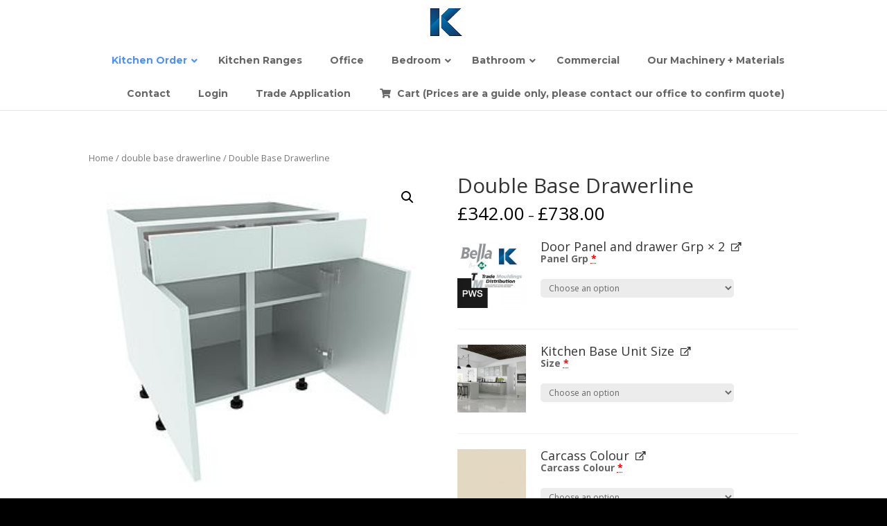

--- FILE ---
content_type: text/html; charset=UTF-8
request_url: https://kaizenmanufacturing.co.uk/product/double-base-drawerline/
body_size: 19006
content:
<!DOCTYPE html>
<html lang="en-US">
<head>
	<meta charset="UTF-8" />
<meta http-equiv="X-UA-Compatible" content="IE=edge">
	<link rel="pingback" href="https://kaizenmanufacturing.co.uk/xmlrpc.php" />

	<script type="text/javascript">
		document.documentElement.className = 'js';
	</script>

	<script>var et_site_url='https://kaizenmanufacturing.co.uk';var et_post_id='5681';function et_core_page_resource_fallback(a,b){"undefined"===typeof b&&(b=a.sheet.cssRules&&0===a.sheet.cssRules.length);b&&(a.onerror=null,a.onload=null,a.href?a.href=et_site_url+"/?et_core_page_resource="+a.id+et_post_id:a.src&&(a.src=et_site_url+"/?et_core_page_resource="+a.id+et_post_id))}
</script><title>Double Base Drawerline | Kaizen Manufacturing</title>
<meta name='robots' content='max-image-preview:large' />
<link rel='dns-prefetch' href='//fonts.googleapis.com' />
<link rel="alternate" type="application/rss+xml" title="Kaizen Manufacturing &raquo; Feed" href="https://kaizenmanufacturing.co.uk/feed/" />
<link rel="alternate" type="application/rss+xml" title="Kaizen Manufacturing &raquo; Comments Feed" href="https://kaizenmanufacturing.co.uk/comments/feed/" />
<script type="text/javascript">
window._wpemojiSettings = {"baseUrl":"https:\/\/s.w.org\/images\/core\/emoji\/14.0.0\/72x72\/","ext":".png","svgUrl":"https:\/\/s.w.org\/images\/core\/emoji\/14.0.0\/svg\/","svgExt":".svg","source":{"concatemoji":"https:\/\/kaizenmanufacturing.co.uk\/wp-includes\/js\/wp-emoji-release.min.js?ver=6.2.8"}};
/*! This file is auto-generated */
!function(e,a,t){var n,r,o,i=a.createElement("canvas"),p=i.getContext&&i.getContext("2d");function s(e,t){p.clearRect(0,0,i.width,i.height),p.fillText(e,0,0);e=i.toDataURL();return p.clearRect(0,0,i.width,i.height),p.fillText(t,0,0),e===i.toDataURL()}function c(e){var t=a.createElement("script");t.src=e,t.defer=t.type="text/javascript",a.getElementsByTagName("head")[0].appendChild(t)}for(o=Array("flag","emoji"),t.supports={everything:!0,everythingExceptFlag:!0},r=0;r<o.length;r++)t.supports[o[r]]=function(e){if(p&&p.fillText)switch(p.textBaseline="top",p.font="600 32px Arial",e){case"flag":return s("\ud83c\udff3\ufe0f\u200d\u26a7\ufe0f","\ud83c\udff3\ufe0f\u200b\u26a7\ufe0f")?!1:!s("\ud83c\uddfa\ud83c\uddf3","\ud83c\uddfa\u200b\ud83c\uddf3")&&!s("\ud83c\udff4\udb40\udc67\udb40\udc62\udb40\udc65\udb40\udc6e\udb40\udc67\udb40\udc7f","\ud83c\udff4\u200b\udb40\udc67\u200b\udb40\udc62\u200b\udb40\udc65\u200b\udb40\udc6e\u200b\udb40\udc67\u200b\udb40\udc7f");case"emoji":return!s("\ud83e\udef1\ud83c\udffb\u200d\ud83e\udef2\ud83c\udfff","\ud83e\udef1\ud83c\udffb\u200b\ud83e\udef2\ud83c\udfff")}return!1}(o[r]),t.supports.everything=t.supports.everything&&t.supports[o[r]],"flag"!==o[r]&&(t.supports.everythingExceptFlag=t.supports.everythingExceptFlag&&t.supports[o[r]]);t.supports.everythingExceptFlag=t.supports.everythingExceptFlag&&!t.supports.flag,t.DOMReady=!1,t.readyCallback=function(){t.DOMReady=!0},t.supports.everything||(n=function(){t.readyCallback()},a.addEventListener?(a.addEventListener("DOMContentLoaded",n,!1),e.addEventListener("load",n,!1)):(e.attachEvent("onload",n),a.attachEvent("onreadystatechange",function(){"complete"===a.readyState&&t.readyCallback()})),(e=t.source||{}).concatemoji?c(e.concatemoji):e.wpemoji&&e.twemoji&&(c(e.twemoji),c(e.wpemoji)))}(window,document,window._wpemojiSettings);
</script>
<meta content="Kaizen Ver 1.00.00 v." name="generator"/><style type="text/css">
img.wp-smiley,
img.emoji {
	display: inline !important;
	border: none !important;
	box-shadow: none !important;
	height: 1em !important;
	width: 1em !important;
	margin: 0 0.07em !important;
	vertical-align: -0.1em !important;
	background: none !important;
	padding: 0 !important;
}
</style>
	<link rel='stylesheet' id='wp-block-library-css' href='https://kaizenmanufacturing.co.uk/wp-includes/css/dist/block-library/style.min.css?ver=6.2.8' type='text/css' media='all' />
<link rel='stylesheet' id='classic-theme-styles-css' href='https://kaizenmanufacturing.co.uk/wp-includes/css/classic-themes.min.css?ver=6.2.8' type='text/css' media='all' />
<style id='global-styles-inline-css' type='text/css'>
body{--wp--preset--color--black: #000000;--wp--preset--color--cyan-bluish-gray: #abb8c3;--wp--preset--color--white: #ffffff;--wp--preset--color--pale-pink: #f78da7;--wp--preset--color--vivid-red: #cf2e2e;--wp--preset--color--luminous-vivid-orange: #ff6900;--wp--preset--color--luminous-vivid-amber: #fcb900;--wp--preset--color--light-green-cyan: #7bdcb5;--wp--preset--color--vivid-green-cyan: #00d084;--wp--preset--color--pale-cyan-blue: #8ed1fc;--wp--preset--color--vivid-cyan-blue: #0693e3;--wp--preset--color--vivid-purple: #9b51e0;--wp--preset--gradient--vivid-cyan-blue-to-vivid-purple: linear-gradient(135deg,rgba(6,147,227,1) 0%,rgb(155,81,224) 100%);--wp--preset--gradient--light-green-cyan-to-vivid-green-cyan: linear-gradient(135deg,rgb(122,220,180) 0%,rgb(0,208,130) 100%);--wp--preset--gradient--luminous-vivid-amber-to-luminous-vivid-orange: linear-gradient(135deg,rgba(252,185,0,1) 0%,rgba(255,105,0,1) 100%);--wp--preset--gradient--luminous-vivid-orange-to-vivid-red: linear-gradient(135deg,rgba(255,105,0,1) 0%,rgb(207,46,46) 100%);--wp--preset--gradient--very-light-gray-to-cyan-bluish-gray: linear-gradient(135deg,rgb(238,238,238) 0%,rgb(169,184,195) 100%);--wp--preset--gradient--cool-to-warm-spectrum: linear-gradient(135deg,rgb(74,234,220) 0%,rgb(151,120,209) 20%,rgb(207,42,186) 40%,rgb(238,44,130) 60%,rgb(251,105,98) 80%,rgb(254,248,76) 100%);--wp--preset--gradient--blush-light-purple: linear-gradient(135deg,rgb(255,206,236) 0%,rgb(152,150,240) 100%);--wp--preset--gradient--blush-bordeaux: linear-gradient(135deg,rgb(254,205,165) 0%,rgb(254,45,45) 50%,rgb(107,0,62) 100%);--wp--preset--gradient--luminous-dusk: linear-gradient(135deg,rgb(255,203,112) 0%,rgb(199,81,192) 50%,rgb(65,88,208) 100%);--wp--preset--gradient--pale-ocean: linear-gradient(135deg,rgb(255,245,203) 0%,rgb(182,227,212) 50%,rgb(51,167,181) 100%);--wp--preset--gradient--electric-grass: linear-gradient(135deg,rgb(202,248,128) 0%,rgb(113,206,126) 100%);--wp--preset--gradient--midnight: linear-gradient(135deg,rgb(2,3,129) 0%,rgb(40,116,252) 100%);--wp--preset--duotone--dark-grayscale: url('#wp-duotone-dark-grayscale');--wp--preset--duotone--grayscale: url('#wp-duotone-grayscale');--wp--preset--duotone--purple-yellow: url('#wp-duotone-purple-yellow');--wp--preset--duotone--blue-red: url('#wp-duotone-blue-red');--wp--preset--duotone--midnight: url('#wp-duotone-midnight');--wp--preset--duotone--magenta-yellow: url('#wp-duotone-magenta-yellow');--wp--preset--duotone--purple-green: url('#wp-duotone-purple-green');--wp--preset--duotone--blue-orange: url('#wp-duotone-blue-orange');--wp--preset--font-size--small: 13px;--wp--preset--font-size--medium: 20px;--wp--preset--font-size--large: 36px;--wp--preset--font-size--x-large: 42px;--wp--preset--spacing--20: 0.44rem;--wp--preset--spacing--30: 0.67rem;--wp--preset--spacing--40: 1rem;--wp--preset--spacing--50: 1.5rem;--wp--preset--spacing--60: 2.25rem;--wp--preset--spacing--70: 3.38rem;--wp--preset--spacing--80: 5.06rem;--wp--preset--shadow--natural: 6px 6px 9px rgba(0, 0, 0, 0.2);--wp--preset--shadow--deep: 12px 12px 50px rgba(0, 0, 0, 0.4);--wp--preset--shadow--sharp: 6px 6px 0px rgba(0, 0, 0, 0.2);--wp--preset--shadow--outlined: 6px 6px 0px -3px rgba(255, 255, 255, 1), 6px 6px rgba(0, 0, 0, 1);--wp--preset--shadow--crisp: 6px 6px 0px rgba(0, 0, 0, 1);}:where(.is-layout-flex){gap: 0.5em;}body .is-layout-flow > .alignleft{float: left;margin-inline-start: 0;margin-inline-end: 2em;}body .is-layout-flow > .alignright{float: right;margin-inline-start: 2em;margin-inline-end: 0;}body .is-layout-flow > .aligncenter{margin-left: auto !important;margin-right: auto !important;}body .is-layout-constrained > .alignleft{float: left;margin-inline-start: 0;margin-inline-end: 2em;}body .is-layout-constrained > .alignright{float: right;margin-inline-start: 2em;margin-inline-end: 0;}body .is-layout-constrained > .aligncenter{margin-left: auto !important;margin-right: auto !important;}body .is-layout-constrained > :where(:not(.alignleft):not(.alignright):not(.alignfull)){max-width: var(--wp--style--global--content-size);margin-left: auto !important;margin-right: auto !important;}body .is-layout-constrained > .alignwide{max-width: var(--wp--style--global--wide-size);}body .is-layout-flex{display: flex;}body .is-layout-flex{flex-wrap: wrap;align-items: center;}body .is-layout-flex > *{margin: 0;}:where(.wp-block-columns.is-layout-flex){gap: 2em;}.has-black-color{color: var(--wp--preset--color--black) !important;}.has-cyan-bluish-gray-color{color: var(--wp--preset--color--cyan-bluish-gray) !important;}.has-white-color{color: var(--wp--preset--color--white) !important;}.has-pale-pink-color{color: var(--wp--preset--color--pale-pink) !important;}.has-vivid-red-color{color: var(--wp--preset--color--vivid-red) !important;}.has-luminous-vivid-orange-color{color: var(--wp--preset--color--luminous-vivid-orange) !important;}.has-luminous-vivid-amber-color{color: var(--wp--preset--color--luminous-vivid-amber) !important;}.has-light-green-cyan-color{color: var(--wp--preset--color--light-green-cyan) !important;}.has-vivid-green-cyan-color{color: var(--wp--preset--color--vivid-green-cyan) !important;}.has-pale-cyan-blue-color{color: var(--wp--preset--color--pale-cyan-blue) !important;}.has-vivid-cyan-blue-color{color: var(--wp--preset--color--vivid-cyan-blue) !important;}.has-vivid-purple-color{color: var(--wp--preset--color--vivid-purple) !important;}.has-black-background-color{background-color: var(--wp--preset--color--black) !important;}.has-cyan-bluish-gray-background-color{background-color: var(--wp--preset--color--cyan-bluish-gray) !important;}.has-white-background-color{background-color: var(--wp--preset--color--white) !important;}.has-pale-pink-background-color{background-color: var(--wp--preset--color--pale-pink) !important;}.has-vivid-red-background-color{background-color: var(--wp--preset--color--vivid-red) !important;}.has-luminous-vivid-orange-background-color{background-color: var(--wp--preset--color--luminous-vivid-orange) !important;}.has-luminous-vivid-amber-background-color{background-color: var(--wp--preset--color--luminous-vivid-amber) !important;}.has-light-green-cyan-background-color{background-color: var(--wp--preset--color--light-green-cyan) !important;}.has-vivid-green-cyan-background-color{background-color: var(--wp--preset--color--vivid-green-cyan) !important;}.has-pale-cyan-blue-background-color{background-color: var(--wp--preset--color--pale-cyan-blue) !important;}.has-vivid-cyan-blue-background-color{background-color: var(--wp--preset--color--vivid-cyan-blue) !important;}.has-vivid-purple-background-color{background-color: var(--wp--preset--color--vivid-purple) !important;}.has-black-border-color{border-color: var(--wp--preset--color--black) !important;}.has-cyan-bluish-gray-border-color{border-color: var(--wp--preset--color--cyan-bluish-gray) !important;}.has-white-border-color{border-color: var(--wp--preset--color--white) !important;}.has-pale-pink-border-color{border-color: var(--wp--preset--color--pale-pink) !important;}.has-vivid-red-border-color{border-color: var(--wp--preset--color--vivid-red) !important;}.has-luminous-vivid-orange-border-color{border-color: var(--wp--preset--color--luminous-vivid-orange) !important;}.has-luminous-vivid-amber-border-color{border-color: var(--wp--preset--color--luminous-vivid-amber) !important;}.has-light-green-cyan-border-color{border-color: var(--wp--preset--color--light-green-cyan) !important;}.has-vivid-green-cyan-border-color{border-color: var(--wp--preset--color--vivid-green-cyan) !important;}.has-pale-cyan-blue-border-color{border-color: var(--wp--preset--color--pale-cyan-blue) !important;}.has-vivid-cyan-blue-border-color{border-color: var(--wp--preset--color--vivid-cyan-blue) !important;}.has-vivid-purple-border-color{border-color: var(--wp--preset--color--vivid-purple) !important;}.has-vivid-cyan-blue-to-vivid-purple-gradient-background{background: var(--wp--preset--gradient--vivid-cyan-blue-to-vivid-purple) !important;}.has-light-green-cyan-to-vivid-green-cyan-gradient-background{background: var(--wp--preset--gradient--light-green-cyan-to-vivid-green-cyan) !important;}.has-luminous-vivid-amber-to-luminous-vivid-orange-gradient-background{background: var(--wp--preset--gradient--luminous-vivid-amber-to-luminous-vivid-orange) !important;}.has-luminous-vivid-orange-to-vivid-red-gradient-background{background: var(--wp--preset--gradient--luminous-vivid-orange-to-vivid-red) !important;}.has-very-light-gray-to-cyan-bluish-gray-gradient-background{background: var(--wp--preset--gradient--very-light-gray-to-cyan-bluish-gray) !important;}.has-cool-to-warm-spectrum-gradient-background{background: var(--wp--preset--gradient--cool-to-warm-spectrum) !important;}.has-blush-light-purple-gradient-background{background: var(--wp--preset--gradient--blush-light-purple) !important;}.has-blush-bordeaux-gradient-background{background: var(--wp--preset--gradient--blush-bordeaux) !important;}.has-luminous-dusk-gradient-background{background: var(--wp--preset--gradient--luminous-dusk) !important;}.has-pale-ocean-gradient-background{background: var(--wp--preset--gradient--pale-ocean) !important;}.has-electric-grass-gradient-background{background: var(--wp--preset--gradient--electric-grass) !important;}.has-midnight-gradient-background{background: var(--wp--preset--gradient--midnight) !important;}.has-small-font-size{font-size: var(--wp--preset--font-size--small) !important;}.has-medium-font-size{font-size: var(--wp--preset--font-size--medium) !important;}.has-large-font-size{font-size: var(--wp--preset--font-size--large) !important;}.has-x-large-font-size{font-size: var(--wp--preset--font-size--x-large) !important;}
.wp-block-navigation a:where(:not(.wp-element-button)){color: inherit;}
:where(.wp-block-columns.is-layout-flex){gap: 2em;}
.wp-block-pullquote{font-size: 1.5em;line-height: 1.6;}
</style>
<link rel='stylesheet' id='redux-extendify-styles-css' href='https://kaizenmanufacturing.co.uk/wp-content/plugins/redux-framework/redux-core/assets/css/extendify-utilities.css?ver=4.4.4' type='text/css' media='all' />
<link rel='stylesheet' id='ubermenu-montserrat-css' href='//fonts.googleapis.com/css?family=Montserrat%3A%2C300%2C400%2C700&#038;ver=6.2.8' type='text/css' media='all' />
<link rel='stylesheet' id='photoswipe-css' href='https://kaizenmanufacturing.co.uk/wp-content/plugins/woocommerce/assets/css/photoswipe/photoswipe.css?ver=3.7.0' type='text/css' media='all' />
<link rel='stylesheet' id='photoswipe-default-skin-css' href='https://kaizenmanufacturing.co.uk/wp-content/plugins/woocommerce/assets/css/photoswipe/default-skin/default-skin.css?ver=3.7.0' type='text/css' media='all' />
<link rel='stylesheet' id='woocommerce-layout-css' href='https://kaizenmanufacturing.co.uk/wp-content/plugins/woocommerce/assets/css/woocommerce-layout.css?ver=3.7.0' type='text/css' media='all' />
<link rel='stylesheet' id='woocommerce-smallscreen-css' href='https://kaizenmanufacturing.co.uk/wp-content/plugins/woocommerce/assets/css/woocommerce-smallscreen.css?ver=3.7.0' type='text/css' media='only screen and (max-width: 768px)' />
<link rel='stylesheet' id='woocommerce-general-css' href='https://kaizenmanufacturing.co.uk/wp-content/plugins/woocommerce/assets/css/woocommerce.css?ver=3.7.0' type='text/css' media='all' />
<style id='woocommerce-inline-inline-css' type='text/css'>
.woocommerce form .form-row .required { visibility: visible; }
</style>
<link rel='stylesheet' id='wc-composite-css-css' href='https://kaizenmanufacturing.co.uk/wp-content/plugins/woocommerce-composite-products/assets/css/frontend/woocommerce.css?ver=3.15.1' type='text/css' media='all' />
<link rel='stylesheet' id='sb_mod_menu_css-css' href='https://kaizenmanufacturing.co.uk/wp-content/plugins/divi_module_menu/style.css?ver=6.2.8' type='text/css' media='all' />
<link rel='stylesheet' id='parent-style-css' href='https://kaizenmanufacturing.co.uk/wp-content/themes/Divi/style.css?ver=6.2.8' type='text/css' media='all' />
<link rel='stylesheet' id='child-style-css' href='https://kaizenmanufacturing.co.uk/wp-content/themes/kaizen-ver-1-00-00/style.css?ver=6.2.8' type='text/css' media='all' />
<link rel='stylesheet' id='divi-fonts-css' href='https://fonts.googleapis.com/css?family=Open+Sans:300italic,400italic,600italic,700italic,800italic,400,300,600,700,800&#038;subset=latin,latin-ext' type='text/css' media='all' />
<link rel='stylesheet' id='divi-style-css' href='https://kaizenmanufacturing.co.uk/wp-content/themes/kaizen-ver-1-00-00/style.css?ver=3.24.1' type='text/css' media='all' />
<!--[if lt IE 9]>
<link rel='stylesheet' id='vc_lte_ie9-css' href='https://kaizenmanufacturing.co.uk/wp-content/plugins/js_composer/assets/css/vc_lte_ie9.min.css?ver=6.0.3' type='text/css' media='screen' />
<![endif]-->
<link rel='stylesheet' id='dashicons-css' href='https://kaizenmanufacturing.co.uk/wp-includes/css/dashicons.min.css?ver=6.2.8' type='text/css' media='all' />
<link rel='stylesheet' id='ubermenu-css' href='https://kaizenmanufacturing.co.uk/wp-content/plugins/ubermenu/pro/assets/css/ubermenu.min.css?ver=3.4' type='text/css' media='all' />
<link rel='stylesheet' id='ubermenu-minimal-css' href='https://kaizenmanufacturing.co.uk/wp-content/plugins/ubermenu/assets/css/skins/minimal.css?ver=6.2.8' type='text/css' media='all' />
<link rel='stylesheet' id='ubermenu-font-awesome-all-css' href='https://kaizenmanufacturing.co.uk/wp-content/plugins/ubermenu/assets/fontawesome/fonts/css/fontawesome-all.min.css?ver=6.2.8' type='text/css' media='all' />
<link rel='stylesheet' id='wc-bundle-style-css' href='https://kaizenmanufacturing.co.uk/wp-content/plugins/woocommerce-product-bundles/assets/css/frontend/woocommerce.css?ver=5.10.2' type='text/css' media='all' />
<script type='text/javascript' src='https://kaizenmanufacturing.co.uk/wp-includes/js/jquery/jquery.min.js?ver=3.6.4' id='jquery-core-js'></script>
<script type='text/javascript' src='https://kaizenmanufacturing.co.uk/wp-includes/js/jquery/jquery-migrate.min.js?ver=3.4.0' id='jquery-migrate-js'></script>
<script type='text/javascript' src='https://kaizenmanufacturing.co.uk/wp-content/plugins/woocommerce/assets/js/jquery-blockui/jquery.blockUI.min.js?ver=2.70' id='jquery-blockui-js'></script>
<script type='text/javascript' id='wc-add-to-cart-js-extra'>
/* <![CDATA[ */
var wc_add_to_cart_params = {"ajax_url":"\/wp-admin\/admin-ajax.php","wc_ajax_url":"\/?wc-ajax=%%endpoint%%","i18n_view_cart":"View cart","cart_url":"https:\/\/kaizenmanufacturing.co.uk\/cart\/","is_cart":"","cart_redirect_after_add":"no"};
/* ]]> */
</script>
<script type='text/javascript' src='https://kaizenmanufacturing.co.uk/wp-content/plugins/woocommerce/assets/js/frontend/add-to-cart.min.js?ver=3.7.0' id='wc-add-to-cart-js'></script>
<script type='text/javascript' src='https://kaizenmanufacturing.co.uk/wp-content/plugins/divi_module_menu/script.js?ver=6.2.8' id='sb_mod_menu_js-js'></script>
<script type='text/javascript' src='https://kaizenmanufacturing.co.uk/wp-content/plugins/js_composer/assets/js/vendors/woocommerce-add-to-cart.js?ver=6.0.3' id='vc_woocommerce-add-to-cart-js-js'></script>
<link rel="https://api.w.org/" href="https://kaizenmanufacturing.co.uk/wp-json/" /><link rel="alternate" type="application/json" href="https://kaizenmanufacturing.co.uk/wp-json/wp/v2/product/5681" /><link rel="EditURI" type="application/rsd+xml" title="RSD" href="https://kaizenmanufacturing.co.uk/xmlrpc.php?rsd" />
<link rel="wlwmanifest" type="application/wlwmanifest+xml" href="https://kaizenmanufacturing.co.uk/wp-includes/wlwmanifest.xml" />
<meta name="generator" content="WordPress 6.2.8" />
<meta name="generator" content="WooCommerce 3.7.0" />
<link rel="canonical" href="https://kaizenmanufacturing.co.uk/product/double-base-drawerline/" />
<link rel='shortlink' href='https://kaizenmanufacturing.co.uk/?p=5681' />
<link rel="alternate" type="application/json+oembed" href="https://kaizenmanufacturing.co.uk/wp-json/oembed/1.0/embed?url=https%3A%2F%2Fkaizenmanufacturing.co.uk%2Fproduct%2Fdouble-base-drawerline%2F" />
<link rel="alternate" type="text/xml+oembed" href="https://kaizenmanufacturing.co.uk/wp-json/oembed/1.0/embed?url=https%3A%2F%2Fkaizenmanufacturing.co.uk%2Fproduct%2Fdouble-base-drawerline%2F&#038;format=xml" />
<meta name="generator" content="Redux 4.4.4" /><style id="ubermenu-custom-generated-css">
/** UberMenu Custom Menu Styles (Customizer) **/
/* main */
 .ubermenu-main { max-width:1920px; }
 .ubermenu-main .ubermenu-item-level-0 > .ubermenu-target { font-size:14px; color:#666666; -webkit-box-shadow:inset 1px 0 0 0 rgba(255,255,255,0); -moz-box-shadow:inset 1px 0 0 0 rgba(255,255,255,0); -o-box-shadow:inset 1px 0 0 0 rgba(255,255,255,0); box-shadow:inset 1px 0 0 0 rgba(255,255,255,0); }
 .ubermenu-main .ubermenu-nav .ubermenu-item.ubermenu-item-level-0 > .ubermenu-target { font-weight:bold; }
 .ubermenu.ubermenu-main .ubermenu-item-level-0:hover > .ubermenu-target, .ubermenu-main .ubermenu-item-level-0.ubermenu-active > .ubermenu-target { color:#1e73be; }
 .ubermenu-main .ubermenu-submenu.ubermenu-submenu-drop { background-color:#545454; color:#8224e3; }
 .ubermenu-main .ubermenu-item-level-0 > .ubermenu-submenu-drop { box-shadow:0 0 20px rgba(0,0,0, 0.8); }
 .ubermenu-main .ubermenu-submenu .ubermenu-highlight { color:#8224e3; }
 .ubermenu-main .ubermenu-submenu .ubermenu-item-header > .ubermenu-target, .ubermenu-main .ubermenu-tab > .ubermenu-target { font-size:14px; }
 .ubermenu-main .ubermenu-submenu .ubermenu-item-header > .ubermenu-target { color:#000000; }
 .ubermenu-main .ubermenu-submenu .ubermenu-item-header > .ubermenu-target:hover { color:#8224e3; }
 .ubermenu-main .ubermenu-nav .ubermenu-submenu .ubermenu-item-header > .ubermenu-target { font-weight:bold; }
 .ubermenu.ubermenu-main .ubermenu-item-normal > .ubermenu-target:hover, .ubermenu.ubermenu-main .ubermenu-item-normal.ubermenu-active > .ubermenu-target { color:#1e73be; }
 .ubermenu.ubermenu-main .ubermenu-tabs .ubermenu-tabs-group { background-color:#232323; }
 .ubermenu.ubermenu-main .ubermenu-tab > .ubermenu-target { color:#ffffff; }
 .ubermenu.ubermenu-main .ubermenu-submenu .ubermenu-tab.ubermenu-active > .ubermenu-target { color:#1e73be; }
 .ubermenu.ubermenu-main .ubermenu-tab.ubermenu-active > .ubermenu-target { background-color:#ffffff; }
 .ubermenu-main, .ubermenu-main .ubermenu-target, .ubermenu-main .ubermenu-nav .ubermenu-item-level-0 .ubermenu-target, .ubermenu-main div, .ubermenu-main p, .ubermenu-main input { font-family:'Montserrat', sans-serif; font-weight:400; }


/** UberMenu Custom Menu Item Styles (Menu Item Settings) **/
/* 6289 */   .ubermenu .ubermenu-submenu.ubermenu-submenu-id-6289 { background-color:#cccccc; }

/* Status: Loaded from Transient */

</style><meta name="viewport" content="width=device-width, initial-scale=1.0, maximum-scale=1.0, user-scalable=0" />	<noscript><style>.woocommerce-product-gallery{ opacity: 1 !important; }</style></noscript>
	<meta name="generator" content="Powered by WPBakery Page Builder - drag and drop page builder for WordPress."/>
<style type="text/css" id="custom-background-css">
body.custom-background { background-color: #000000; }
</style>
	<meta name="google-site-verification" content="6TaUWfU_Uey-rzD-Z4Az-2HlwtFFvNWnpn5yanS1iKI"><link rel="icon" href="https://kaizenmanufacturing.co.uk/wp-content/uploads/2021/02/cropped-10299015_531223033717229_1365572943699430326_n-32x32.jpg" sizes="32x32" />
<link rel="icon" href="https://kaizenmanufacturing.co.uk/wp-content/uploads/2021/02/cropped-10299015_531223033717229_1365572943699430326_n-192x192.jpg" sizes="192x192" />
<link rel="apple-touch-icon" href="https://kaizenmanufacturing.co.uk/wp-content/uploads/2021/02/cropped-10299015_531223033717229_1365572943699430326_n-180x180.jpg" />
<meta name="msapplication-TileImage" content="https://kaizenmanufacturing.co.uk/wp-content/uploads/2021/02/cropped-10299015_531223033717229_1365572943699430326_n-270x270.jpg" />
<link rel="stylesheet" id="et-divi-customizer-global-cached-inline-styles" href="https://kaizenmanufacturing.co.uk/wp-content/cache/et/global/et-divi-customizer-global-17658562276809.min.css" onerror="et_core_page_resource_fallback(this, true)" onload="et_core_page_resource_fallback(this)" /><noscript><style> .wpb_animate_when_almost_visible { opacity: 1; }</style></noscript></head>
<body data-rsssl=1 class="product-template-default single single-product postid-5681 custom-background woocommerce woocommerce-page woocommerce-no-js et_pb_button_helper_class et_fixed_nav et_show_nav et_cover_background et_pb_gutter osx et_pb_gutters2 et_primary_nav_dropdown_animation_fade et_secondary_nav_dropdown_animation_fade et_pb_footer_columns4 et_header_style_centered et_no_sidebar et_divi_theme et-db et_minified_js et_minified_css wpb-js-composer js-comp-ver-6.0.3 vc_responsive">
	<div id="page-container">

	
	
			<header id="main-header" data-height-onload="63">
			<div class="container clearfix et_menu_container">
							<div class="logo_container">
					<span class="logo_helper"></span>
					<a href="https://kaizenmanufacturing.co.uk/">
						<img src="https://kaizenmanufacturing.co.uk/wp-content/uploads/2018/12/kaizenlogo.jpg" alt="Kaizen Manufacturing" id="logo" data-height-percentage="81" />
					</a>
				</div>
							
				
				
				
				
				    
<!-- UberMenu [Configuration:main] [Theme Loc:primary-menu] [Integration:api] -->
<a class="ubermenu-responsive-toggle ubermenu-responsive-toggle-main ubermenu-skin-minimal ubermenu-loc-primary-menu ubermenu-responsive-toggle-content-align-left ubermenu-responsive-toggle-align-full " data-ubermenu-target="ubermenu-main-16-primary-menu-2"><i class="fas fa-bars"></i>Menu</a><nav id="ubermenu-main-16-primary-menu-2" class="ubermenu ubermenu-nojs ubermenu-main ubermenu-menu-16 ubermenu-loc-primary-menu ubermenu-responsive ubermenu-responsive-default ubermenu-responsive-collapse ubermenu-horizontal ubermenu-transition-fade ubermenu-trigger-hover_intent ubermenu-skin-minimal  ubermenu-bar-align-full ubermenu-items-align-right ubermenu-disable-submenu-scroll ubermenu-sub-indicators ubermenu-retractors-responsive ubermenu-submenu-indicator-closes"><ul id="ubermenu-nav-main-16-primary-menu" class="ubermenu-nav"><li id="menu-item-6289" class="ubermenu-item ubermenu-item-type-custom ubermenu-item-object-custom ubermenu-current-menu-ancestor ubermenu-item-has-children ubermenu-item-6289 ubermenu-item-level-0 ubermenu-column ubermenu-column-auto ubermenu-has-submenu-drop ubermenu-has-submenu-mega" ><a class="ubermenu-target ubermenu-highlight ubermenu-item-layout-default ubermenu-item-layout-text_only" href="#" tabindex="0"><span class="ubermenu-target-title ubermenu-target-text">Kitchen Order</span><i class="ubermenu-sub-indicator fas fa-angle-down"></i></a><ul  class="ubermenu-submenu ubermenu-submenu-id-6289 ubermenu-submenu-type-mega ubermenu-submenu-drop ubermenu-submenu-align-full_width ubermenu-autoclear"  ><!-- begin Tabs: [Tabs] 6296 --><li id="menu-item-6296" class="ubermenu-item ubermenu-tabs ubermenu-item-6296 ubermenu-item-level-1 ubermenu-column ubermenu-column-full ubermenu-tab-layout-left ubermenu-tabs-show-default ubermenu-tabs-show-current"><ul  class="ubermenu-tabs-group ubermenu-column ubermenu-column-1-4 ubermenu-submenu ubermenu-submenu-id-6296 ubermenu-submenu-type-auto ubermenu-submenu-type-tabs-group"  ><li id="menu-item-6727" class="ubermenu-tab ubermenu-item ubermenu-item-type-custom ubermenu-item-object-custom ubermenu-item-has-children ubermenu-item-6727 ubermenu-item-auto ubermenu-column ubermenu-column-full ubermenu-has-submenu-drop" data-ubermenu-trigger="mouseover" ><a class="ubermenu-target ubermenu-item-layout-default ubermenu-item-layout-text_only" href="#"><span class="ubermenu-target-title ubermenu-target-text">How To Order Your Kitchen</span><i class="ubermenu-sub-indicator fas fa-angle-down"></i></a><ul  class="ubermenu-tab-content-panel ubermenu-column ubermenu-column-3-4 ubermenu-submenu ubermenu-submenu-id-6727 ubermenu-submenu-type-tab-content-panel"  ><li id="menu-item-6726" class="ubermenu-item ubermenu-item-type-post_type ubermenu-item-object-page ubermenu-item-6726 ubermenu-item-auto ubermenu-item-header ubermenu-item-level-3 ubermenu-column ubermenu-column-auto" ><a class="ubermenu-target ubermenu-item-layout-default ubermenu-item-layout-text_only" href="https://kaizenmanufacturing.co.uk/how-to-order-your-kitchen/"><span class="ubermenu-target-title ubermenu-target-text">How To Order Your Kitchen</span></a></li></ul></li><li id="menu-item-5378" class="ubermenu-tab ubermenu-item ubermenu-item-type-custom ubermenu-item-object-custom ubermenu-item-has-children ubermenu-item-5378 ubermenu-item-auto ubermenu-column ubermenu-column-full ubermenu-has-submenu-drop" data-ubermenu-trigger="mouseover" ><a class="ubermenu-target ubermenu-item-layout-default ubermenu-item-layout-text_only" href="#"><span class="ubermenu-target-title ubermenu-target-text">Choose Your Range Of Panels for the full Kitchen Order</span><i class="ubermenu-sub-indicator fas fa-angle-down"></i></a><ul  class="ubermenu-tab-content-panel ubermenu-column ubermenu-column-3-4 ubermenu-submenu ubermenu-submenu-id-5378 ubermenu-submenu-type-tab-content-panel"  ><li id="menu-item-7198" class="ubermenu-item ubermenu-item-type-post_type ubermenu-item-object-product ubermenu-item-7198 ubermenu-item-auto ubermenu-item-header ubermenu-item-level-3 ubermenu-column ubermenu-column-auto" ><a class="ubermenu-target ubermenu-item-layout-default ubermenu-item-layout-text_only" href="https://kaizenmanufacturing.co.uk/product/bella-panel-choice/"><span class="ubermenu-target-title ubermenu-target-text">Bella Panel Choice</span></a></li><li id="menu-item-7201" class="ubermenu-item ubermenu-item-type-post_type ubermenu-item-object-product ubermenu-item-7201 ubermenu-item-auto ubermenu-item-header ubermenu-item-level-3 ubermenu-column ubermenu-column-auto" ><a class="ubermenu-target ubermenu-item-layout-default ubermenu-item-layout-text_only" href="https://kaizenmanufacturing.co.uk/product/kaizen-panel-choice/"><span class="ubermenu-target-title ubermenu-target-text">Kaizen Panel Choice</span></a></li><li id="menu-item-5381" class="ubermenu-item ubermenu-item-type-post_type ubermenu-item-object-product ubermenu-item-5381 ubermenu-item-auto ubermenu-item-header ubermenu-item-level-3 ubermenu-column ubermenu-column-auto" ><a class="ubermenu-target ubermenu-item-layout-default ubermenu-item-layout-text_only" href="https://kaizenmanufacturing.co.uk/product/pws-styles/"><span class="ubermenu-target-title ubermenu-target-text">PWS Styles</span></a></li><li id="menu-item-7204" class="ubermenu-item ubermenu-item-type-post_type ubermenu-item-object-product ubermenu-item-7204 ubermenu-item-auto ubermenu-item-header ubermenu-item-level-3 ubermenu-column ubermenu-column-auto" ><a class="ubermenu-target ubermenu-item-layout-default ubermenu-item-layout-text_only" href="https://kaizenmanufacturing.co.uk/product/tm-panel-choice/"><span class="ubermenu-target-title ubermenu-target-text">Trade Moulding Panel Choice</span></a></li></ul></li><li id="menu-item-5348" class="ubermenu-tab ubermenu-item ubermenu-item-type-custom ubermenu-item-object-custom ubermenu-current-menu-ancestor ubermenu-item-has-children ubermenu-item-5348 ubermenu-item-auto ubermenu-column ubermenu-column-full ubermenu-has-submenu-drop" data-ubermenu-trigger="mouseover" ><a class="ubermenu-target ubermenu-item-layout-default ubermenu-item-layout-text_only" href="#"><span class="ubermenu-target-title ubermenu-target-text">Base Cabinets</span><i class="ubermenu-sub-indicator fas fa-angle-down"></i></a><ul  class="ubermenu-tab-content-panel ubermenu-column ubermenu-column-3-4 ubermenu-submenu ubermenu-submenu-id-5348 ubermenu-submenu-type-tab-content-panel"  ><li id="menu-item-5783" class="ubermenu-item ubermenu-item-type-custom ubermenu-item-object-custom ubermenu-current-menu-ancestor ubermenu-current-menu-parent ubermenu-item-has-children ubermenu-item-5783 ubermenu-item-auto ubermenu-item-header ubermenu-item-level-3 ubermenu-column ubermenu-column-auto ubermenu-has-submenu-stack" ><a class="ubermenu-target ubermenu-item-layout-default ubermenu-item-layout-text_only" href="#"><span class="ubermenu-target-title ubermenu-target-text">Base Cabinets</span></a><ul  class="ubermenu-submenu ubermenu-submenu-id-5783 ubermenu-submenu-type-auto ubermenu-submenu-type-stack"  ><li id="menu-item-7373" class="ubermenu-item ubermenu-item-type-post_type ubermenu-item-object-product ubermenu-item-7373 ubermenu-item-auto ubermenu-item-normal ubermenu-item-level-4 ubermenu-column ubermenu-column-auto" ><a class="ubermenu-target ubermenu-item-layout-default ubermenu-item-layout-text_only" href="https://kaizenmanufacturing.co.uk/product/single-base/"><span class="ubermenu-target-title ubermenu-target-text">Single Base</span></a></li><li id="menu-item-5786" class="ubermenu-item ubermenu-item-type-post_type ubermenu-item-object-product ubermenu-item-5786 ubermenu-item-auto ubermenu-item-normal ubermenu-item-level-4 ubermenu-column ubermenu-column-auto" ><a class="ubermenu-target ubermenu-item-layout-default ubermenu-item-layout-text_only" href="https://kaizenmanufacturing.co.uk/product/comp-double-base/"><span class="ubermenu-target-title ubermenu-target-text">Double Base Unit</span></a></li><li id="menu-item-7375" class="ubermenu-item ubermenu-item-type-post_type ubermenu-item-object-product ubermenu-item-7375 ubermenu-item-auto ubermenu-item-normal ubermenu-item-level-4 ubermenu-column ubermenu-column-auto" ><a class="ubermenu-target ubermenu-item-layout-default ubermenu-item-layout-text_only" href="https://kaizenmanufacturing.co.uk/product/single-base-drawerline/"><span class="ubermenu-target-title ubermenu-target-text">Single Base Drawerline</span></a></li><li id="menu-item-7376" class="ubermenu-item ubermenu-item-type-post_type ubermenu-item-object-product ubermenu-current-menu-item ubermenu-item-7376 ubermenu-item-auto ubermenu-item-normal ubermenu-item-level-4 ubermenu-column ubermenu-column-auto" ><a class="ubermenu-target ubermenu-item-layout-default ubermenu-item-layout-text_only" href="https://kaizenmanufacturing.co.uk/product/double-base-drawerline/"><span class="ubermenu-target-title ubermenu-target-text">Double Base Drawerline</span></a></li></ul></li><li id="menu-item-5811" class="ubermenu-item ubermenu-item-type-custom ubermenu-item-object-custom ubermenu-item-has-children ubermenu-item-5811 ubermenu-item-auto ubermenu-item-header ubermenu-item-level-3 ubermenu-column ubermenu-column-auto ubermenu-has-submenu-stack" ><a class="ubermenu-target ubermenu-item-layout-default ubermenu-item-layout-text_only" href="#"><span class="ubermenu-target-title ubermenu-target-text">Corner Base units</span></a><ul  class="ubermenu-submenu ubermenu-submenu-id-5811 ubermenu-submenu-type-auto ubermenu-submenu-type-stack"  ><li id="menu-item-7379" class="ubermenu-item ubermenu-item-type-post_type ubermenu-item-object-product ubermenu-item-7379 ubermenu-item-auto ubermenu-item-normal ubermenu-item-level-4 ubermenu-column ubermenu-column-auto" ><a class="ubermenu-target ubermenu-item-layout-default ubermenu-item-layout-text_only" href="https://kaizenmanufacturing.co.uk/product/std-corner-base-unit/"><span class="ubermenu-target-title ubermenu-target-text">Std Corner Base Unit</span></a></li><li id="menu-item-7383" class="ubermenu-item ubermenu-item-type-post_type ubermenu-item-object-product ubermenu-item-7383 ubermenu-item-auto ubermenu-item-normal ubermenu-item-level-4 ubermenu-column ubermenu-column-auto" ><a class="ubermenu-target ubermenu-item-layout-default ubermenu-item-layout-text_only" href="https://kaizenmanufacturing.co.uk/product/l-shape-corner-base-unit/"><span class="ubermenu-target-title ubermenu-target-text">L Shape Kitchen Corner Base Unit</span></a></li><li id="menu-item-7385" class="ubermenu-item ubermenu-item-type-post_type ubermenu-item-object-product ubermenu-item-7385 ubermenu-item-auto ubermenu-item-normal ubermenu-item-level-4 ubermenu-column ubermenu-column-auto" ><a class="ubermenu-target ubermenu-item-layout-default ubermenu-item-layout-text_only" href="https://kaizenmanufacturing.co.uk/product/angled-corner-base-unit/"><span class="ubermenu-target-title ubermenu-target-text">Angled Corner Base Unit</span></a></li></ul></li><li id="menu-item-5837" class="ubermenu-item ubermenu-item-type-custom ubermenu-item-object-custom ubermenu-item-has-children ubermenu-item-5837 ubermenu-item-auto ubermenu-item-header ubermenu-item-level-3 ubermenu-column ubermenu-column-auto ubermenu-has-submenu-stack" ><a class="ubermenu-target ubermenu-item-layout-default ubermenu-item-layout-text_only" href="#"><span class="ubermenu-target-title ubermenu-target-text">Built Under</span></a><ul  class="ubermenu-submenu ubermenu-submenu-id-5837 ubermenu-submenu-type-auto ubermenu-submenu-type-stack"  ><li id="menu-item-5838" class="ubermenu-item ubermenu-item-type-post_type ubermenu-item-object-product ubermenu-item-5838 ubermenu-item-auto ubermenu-item-normal ubermenu-item-level-4 ubermenu-column ubermenu-column-auto" ><a class="ubermenu-target ubermenu-item-layout-default ubermenu-item-layout-text_only" href="https://kaizenmanufacturing.co.uk/product/built-under-oven-housing/"><span class="ubermenu-target-title ubermenu-target-text">Built Under Oven Housing</span></a></li><li id="menu-item-5843" class="ubermenu-item ubermenu-item-type-post_type ubermenu-item-object-product ubermenu-item-5843 ubermenu-item-auto ubermenu-item-normal ubermenu-item-level-4 ubermenu-column ubermenu-column-auto" ><a class="ubermenu-target ubermenu-item-layout-default ubermenu-item-layout-text_only" href="https://kaizenmanufacturing.co.uk/product/built-under-oven-housing-drawer/"><span class="ubermenu-target-title ubermenu-target-text">Built Under Oven Housing With Drawer</span></a></li></ul></li><li id="menu-item-5850" class="ubermenu-item ubermenu-item-type-custom ubermenu-item-object-custom ubermenu-item-has-children ubermenu-item-5850 ubermenu-item-auto ubermenu-item-header ubermenu-item-level-3 ubermenu-column ubermenu-column-auto ubermenu-has-submenu-stack" ><a class="ubermenu-target ubermenu-item-layout-default ubermenu-item-layout-text_only" href="#"><span class="ubermenu-target-title ubermenu-target-text">Base Units With Drawers</span></a><ul  class="ubermenu-submenu ubermenu-submenu-id-5850 ubermenu-submenu-type-auto ubermenu-submenu-type-stack"  ><li id="menu-item-5851" class="ubermenu-item ubermenu-item-type-post_type ubermenu-item-object-product ubermenu-item-5851 ubermenu-item-auto ubermenu-item-normal ubermenu-item-level-4 ubermenu-column ubermenu-column-auto" ><a class="ubermenu-target ubermenu-item-layout-default ubermenu-item-layout-text_only" href="https://kaizenmanufacturing.co.uk/product/2-drawer-base-unit/"><span class="ubermenu-target-title ubermenu-target-text">2 Drawer Kitchen Base unit</span></a></li><li id="menu-item-5855" class="ubermenu-item ubermenu-item-type-post_type ubermenu-item-object-product ubermenu-item-5855 ubermenu-item-auto ubermenu-item-normal ubermenu-item-level-4 ubermenu-column ubermenu-column-auto" ><a class="ubermenu-target ubermenu-item-layout-default ubermenu-item-layout-text_only" href="https://kaizenmanufacturing.co.uk/product/3-drawer-kitchen-base-unit/"><span class="ubermenu-target-title ubermenu-target-text">3 Drawer Kitchen Base unit</span></a></li><li id="menu-item-7391" class="ubermenu-item ubermenu-item-type-post_type ubermenu-item-object-product ubermenu-item-7391 ubermenu-item-auto ubermenu-item-normal ubermenu-item-level-4 ubermenu-column ubermenu-column-auto" ><a class="ubermenu-target ubermenu-item-layout-default ubermenu-item-layout-text_only" href="https://kaizenmanufacturing.co.uk/product/4-drawer-base-unit/"><span class="ubermenu-target-title ubermenu-target-text">4 Drawer Base Unit</span></a></li><li id="menu-item-7388" class="ubermenu-item ubermenu-item-type-post_type ubermenu-item-object-product ubermenu-item-7388 ubermenu-item-auto ubermenu-item-normal ubermenu-item-level-4 ubermenu-column ubermenu-column-auto" ><a class="ubermenu-target ubermenu-item-layout-default ubermenu-item-layout-text_only" href="https://kaizenmanufacturing.co.uk/product/4-drawer-pan-drawer/"><span class="ubermenu-target-title ubermenu-target-text">4 Drawer with Pan Drawer</span></a></li><li id="menu-item-5870" class="ubermenu-item ubermenu-item-type-post_type ubermenu-item-object-product ubermenu-item-5870 ubermenu-item-auto ubermenu-item-normal ubermenu-item-level-4 ubermenu-column ubermenu-column-auto" ><a class="ubermenu-target ubermenu-item-layout-default ubermenu-item-layout-text_only" href="https://kaizenmanufacturing.co.uk/product/5-drawer-kitchen-base-unit/"><span class="ubermenu-target-title ubermenu-target-text">5 Drawer Kitchen Base unit</span></a></li></ul></li><li id="menu-item-5874" class="ubermenu-item ubermenu-item-type-custom ubermenu-item-object-custom ubermenu-item-has-children ubermenu-item-5874 ubermenu-item-auto ubermenu-item-header ubermenu-item-level-3 ubermenu-column ubermenu-column-auto ubermenu-has-submenu-stack" ><a class="ubermenu-target ubermenu-item-layout-default ubermenu-item-layout-text_only" href="#"><span class="ubermenu-target-title ubermenu-target-text">Sink / Hob Base Units</span></a><ul  class="ubermenu-submenu ubermenu-submenu-id-5874 ubermenu-submenu-type-auto ubermenu-submenu-type-stack"  ><li id="menu-item-5880" class="ubermenu-item ubermenu-item-type-post_type ubermenu-item-object-product ubermenu-item-5880 ubermenu-item-auto ubermenu-item-normal ubermenu-item-level-4 ubermenu-column ubermenu-column-auto" ><a class="ubermenu-target ubermenu-item-layout-default ubermenu-item-layout-text_only" href="https://kaizenmanufacturing.co.uk/product/sink-hob-base-unit/"><span class="ubermenu-target-title ubermenu-target-text">Sink Hob Base Unit</span></a></li><li id="menu-item-5875" class="ubermenu-item ubermenu-item-type-post_type ubermenu-item-object-product ubermenu-item-5875 ubermenu-item-auto ubermenu-item-normal ubermenu-item-level-4 ubermenu-column ubermenu-column-auto" ><a class="ubermenu-target ubermenu-item-layout-default ubermenu-item-layout-text_only" href="https://kaizenmanufacturing.co.uk/product/double-sink-hob-base-unit/"><span class="ubermenu-target-title ubermenu-target-text">Double Sink Hob Base Unit</span></a></li><li id="menu-item-5884" class="ubermenu-item ubermenu-item-type-post_type ubermenu-item-object-product ubermenu-item-5884 ubermenu-item-auto ubermenu-item-normal ubermenu-item-level-4 ubermenu-column ubermenu-column-auto" ><a class="ubermenu-target ubermenu-item-layout-default ubermenu-item-layout-text_only" href="https://kaizenmanufacturing.co.uk/product/belfast-sink-low-level-unit/"><span class="ubermenu-target-title ubermenu-target-text">Belfast Sink Low Level Unit</span></a></li></ul></li><li id="menu-item-5887" class="ubermenu-item ubermenu-item-type-custom ubermenu-item-object-custom ubermenu-item-has-children ubermenu-item-5887 ubermenu-item-auto ubermenu-item-header ubermenu-item-level-3 ubermenu-column ubermenu-column-auto ubermenu-has-submenu-stack" ><a class="ubermenu-target ubermenu-item-layout-default ubermenu-item-layout-text_only" href="#"><span class="ubermenu-target-title ubermenu-target-text">Shallow Base Units</span></a><ul  class="ubermenu-submenu ubermenu-submenu-id-5887 ubermenu-submenu-type-auto ubermenu-submenu-type-stack"  ><li id="menu-item-5888" class="ubermenu-item ubermenu-item-type-post_type ubermenu-item-object-product ubermenu-item-5888 ubermenu-item-auto ubermenu-item-normal ubermenu-item-level-4 ubermenu-column ubermenu-column-auto" ><a class="ubermenu-target ubermenu-item-layout-default ubermenu-item-layout-text_only" href="https://kaizenmanufacturing.co.uk/product/shallow-single-base-unit/"><span class="ubermenu-target-title ubermenu-target-text">Shallow Single Base Unit</span></a></li><li id="menu-item-5891" class="ubermenu-item ubermenu-item-type-post_type ubermenu-item-object-product ubermenu-item-5891 ubermenu-item-auto ubermenu-item-normal ubermenu-item-level-4 ubermenu-column ubermenu-column-auto" ><a class="ubermenu-target ubermenu-item-layout-default ubermenu-item-layout-text_only" href="https://kaizenmanufacturing.co.uk/product/shallow-double-base-unit/"><span class="ubermenu-target-title ubermenu-target-text">Shallow Double Base Unit</span></a></li><li id="menu-item-5909" class="ubermenu-item ubermenu-item-type-post_type ubermenu-item-object-product ubermenu-item-5909 ubermenu-item-auto ubermenu-item-normal ubermenu-item-level-4 ubermenu-column ubermenu-column-auto" ><a class="ubermenu-target ubermenu-item-layout-default ubermenu-item-layout-text_only" href="https://kaizenmanufacturing.co.uk/product/shallow-drawerline-single-base-unit/"><span class="ubermenu-target-title ubermenu-target-text">Shallow Drawerline Single Base Unit</span></a></li><li id="menu-item-5912" class="ubermenu-item ubermenu-item-type-post_type ubermenu-item-object-product ubermenu-item-5912 ubermenu-item-auto ubermenu-item-normal ubermenu-item-level-4 ubermenu-column ubermenu-column-auto" ><a class="ubermenu-target ubermenu-item-layout-default ubermenu-item-layout-text_only" href="https://kaizenmanufacturing.co.uk/product/shallow-drawerline-double-base-unit/"><span class="ubermenu-target-title ubermenu-target-text">Shallow Drawerline Double Base Unit</span></a></li></ul></li><li id="menu-item-5899" class="ubermenu-item ubermenu-item-type-custom ubermenu-item-object-custom ubermenu-item-has-children ubermenu-item-5899 ubermenu-item-auto ubermenu-item-header ubermenu-item-level-3 ubermenu-column ubermenu-column-auto ubermenu-has-submenu-stack" ><a class="ubermenu-target ubermenu-item-layout-default ubermenu-item-layout-text_only" href="#"><span class="ubermenu-target-title ubermenu-target-text">Low Level Base Units</span></a><ul  class="ubermenu-submenu ubermenu-submenu-id-5899 ubermenu-submenu-type-auto ubermenu-submenu-type-stack"  ><li id="menu-item-5900" class="ubermenu-item ubermenu-item-type-post_type ubermenu-item-object-product ubermenu-item-5900 ubermenu-item-auto ubermenu-item-normal ubermenu-item-level-4 ubermenu-column ubermenu-column-auto" ><a class="ubermenu-target ubermenu-item-layout-default ubermenu-item-layout-text_only" href="https://kaizenmanufacturing.co.uk/product/low-level-single-base-unit/"><span class="ubermenu-target-title ubermenu-target-text">Low Level Single Base Unit</span></a></li><li id="menu-item-5903" class="ubermenu-item ubermenu-item-type-post_type ubermenu-item-object-product ubermenu-item-5903 ubermenu-item-auto ubermenu-item-normal ubermenu-item-level-4 ubermenu-column ubermenu-column-auto" ><a class="ubermenu-target ubermenu-item-layout-default ubermenu-item-layout-text_only" href="https://kaizenmanufacturing.co.uk/product/low-level-double-base-unit/"><span class="ubermenu-target-title ubermenu-target-text">Low Level Double Base Unit</span></a></li></ul></li><li id="menu-item-5928" class="ubermenu-item ubermenu-item-type-custom ubermenu-item-object-custom ubermenu-item-has-children ubermenu-item-5928 ubermenu-item-auto ubermenu-item-header ubermenu-item-level-3 ubermenu-column ubermenu-column-auto ubermenu-has-submenu-stack" ><a class="ubermenu-target ubermenu-item-layout-default ubermenu-item-layout-text_only" href="#"><span class="ubermenu-target-title ubermenu-target-text">Other Base Units</span></a><ul  class="ubermenu-submenu ubermenu-submenu-id-5928 ubermenu-submenu-type-auto ubermenu-submenu-type-stack"  ><li id="menu-item-5929" class="ubermenu-item ubermenu-item-type-post_type ubermenu-item-object-product ubermenu-item-5929 ubermenu-item-auto ubermenu-item-normal ubermenu-item-level-4 ubermenu-column ubermenu-column-auto" ><a class="ubermenu-target ubermenu-item-layout-default ubermenu-item-layout-text_only" href="https://kaizenmanufacturing.co.uk/product/curved-base-unit/"><span class="ubermenu-target-title ubermenu-target-text">Curved Base Unit</span></a></li><li id="menu-item-5945" class="ubermenu-item ubermenu-item-type-post_type ubermenu-item-object-product ubermenu-item-5945 ubermenu-item-auto ubermenu-item-normal ubermenu-item-level-4 ubermenu-column ubermenu-column-auto" ><a class="ubermenu-target ubermenu-item-layout-default ubermenu-item-layout-text_only" href="https://kaizenmanufacturing.co.uk/product/open-end-base-unit/"><span class="ubermenu-target-title ubermenu-target-text">Open End Base Unit</span></a></li><li id="menu-item-5944" class="ubermenu-item ubermenu-item-type-post_type ubermenu-item-object-product ubermenu-item-5944 ubermenu-item-auto ubermenu-item-normal ubermenu-item-level-4 ubermenu-column ubermenu-column-auto" ><a class="ubermenu-target ubermenu-item-layout-default ubermenu-item-layout-text_only" href="https://kaizenmanufacturing.co.uk/product/tray-space/"><span class="ubermenu-target-title ubermenu-target-text">Tray Space</span></a></li></ul></li></ul></li><li id="menu-item-5984" class="ubermenu-tab ubermenu-item ubermenu-item-type-custom ubermenu-item-object-custom ubermenu-item-has-children ubermenu-item-5984 ubermenu-item-auto ubermenu-column ubermenu-column-full ubermenu-has-submenu-drop" data-ubermenu-trigger="mouseover" ><a class="ubermenu-target ubermenu-item-layout-default ubermenu-item-layout-text_only" href="#"><span class="ubermenu-target-title ubermenu-target-text">Tall Cabinets</span><i class="ubermenu-sub-indicator fas fa-angle-down"></i></a><ul  class="ubermenu-tab-content-panel ubermenu-column ubermenu-column-3-4 ubermenu-submenu ubermenu-submenu-id-5984 ubermenu-submenu-type-tab-content-panel"  ><li id="menu-item-5993" class="ubermenu-item ubermenu-item-type-custom ubermenu-item-object-custom ubermenu-item-has-children ubermenu-item-5993 ubermenu-item-auto ubermenu-item-header ubermenu-item-level-3 ubermenu-column ubermenu-column-auto ubermenu-has-submenu-stack" ><a class="ubermenu-target ubermenu-item-layout-default ubermenu-item-layout-text_only" href="#"><span class="ubermenu-target-title ubermenu-target-text">1250 Tall Units</span></a><ul  class="ubermenu-submenu ubermenu-submenu-id-5993 ubermenu-submenu-type-auto ubermenu-submenu-type-stack"  ><li id="menu-item-5983" class="ubermenu-item ubermenu-item-type-post_type ubermenu-item-object-product ubermenu-item-5983 ubermenu-item-auto ubermenu-item-normal ubermenu-item-level-4 ubermenu-column ubermenu-column-auto" ><a class="ubermenu-target ubermenu-item-layout-default ubermenu-item-layout-text_only" href="https://kaizenmanufacturing.co.uk/product/1250-midi-larder/"><span class="ubermenu-target-title ubermenu-target-text">1250 Midi Larder</span></a></li><li id="menu-item-5992" class="ubermenu-item ubermenu-item-type-post_type ubermenu-item-object-product ubermenu-item-5992 ubermenu-item-auto ubermenu-item-normal ubermenu-item-level-4 ubermenu-column ubermenu-column-auto" ><a class="ubermenu-target ubermenu-item-layout-default ubermenu-item-layout-text_only" href="https://kaizenmanufacturing.co.uk/product/1250-midi-oven-unit/"><span class="ubermenu-target-title ubermenu-target-text">1250 Midi Oven Unit</span></a></li><li id="menu-item-6005" class="ubermenu-item ubermenu-item-type-post_type ubermenu-item-object-product ubermenu-item-6005 ubermenu-item-auto ubermenu-item-normal ubermenu-item-level-4 ubermenu-column ubermenu-column-auto" ><a class="ubermenu-target ubermenu-item-layout-default ubermenu-item-layout-text_only" href="https://kaizenmanufacturing.co.uk/product/1250-midi-oven-unit-drawer/"><span class="ubermenu-target-title ubermenu-target-text">1250 Midi Oven Unit With Drawer</span></a></li><li id="menu-item-5997" class="ubermenu-item ubermenu-item-type-post_type ubermenu-item-object-product ubermenu-item-5997 ubermenu-item-auto ubermenu-item-normal ubermenu-item-level-4 ubermenu-column ubermenu-column-auto" ><a class="ubermenu-target ubermenu-item-layout-default ubermenu-item-layout-text_only" href="https://kaizenmanufacturing.co.uk/product/1250-midi-larder-4-drawers/"><span class="ubermenu-target-title ubermenu-target-text">1250 Midi Larder 4 Drawers</span></a></li><li id="menu-item-6000" class="ubermenu-item ubermenu-item-type-post_type ubermenu-item-object-product ubermenu-item-6000 ubermenu-item-auto ubermenu-item-normal ubermenu-item-level-4 ubermenu-column ubermenu-column-auto" ><a class="ubermenu-target ubermenu-item-layout-default ubermenu-item-layout-text_only" href="https://kaizenmanufacturing.co.uk/product/1250-midi-larder-7-drawers/"><span class="ubermenu-target-title ubermenu-target-text">1250 Midi Larder 7 Drawers</span></a></li><li id="menu-item-6581" class="ubermenu-item ubermenu-item-type-post_type ubermenu-item-object-product ubermenu-item-6581 ubermenu-item-auto ubermenu-item-normal ubermenu-item-level-4 ubermenu-column ubermenu-column-auto" ><a class="ubermenu-target ubermenu-item-layout-default ubermenu-item-layout-text_only" href="https://kaizenmanufacturing.co.uk/product/1250-wine-rack/"><span class="ubermenu-target-title ubermenu-target-text">1250 Wine Rack</span></a></li></ul></li><li id="menu-item-6034" class="ubermenu-item ubermenu-item-type-custom ubermenu-item-object-custom ubermenu-item-has-children ubermenu-item-6034 ubermenu-item-auto ubermenu-item-header ubermenu-item-level-3 ubermenu-column ubermenu-column-auto ubermenu-has-submenu-stack" ><a class="ubermenu-target ubermenu-item-layout-default ubermenu-item-layout-text_only" href="#"><span class="ubermenu-target-title ubermenu-target-text">1820 Tall Units</span></a><ul  class="ubermenu-submenu ubermenu-submenu-id-6034 ubermenu-submenu-type-auto ubermenu-submenu-type-stack"  ><li id="menu-item-6033" class="ubermenu-item ubermenu-item-type-post_type ubermenu-item-object-product ubermenu-item-6033 ubermenu-item-auto ubermenu-item-normal ubermenu-item-level-4 ubermenu-column ubermenu-column-auto" ><a class="ubermenu-target ubermenu-item-layout-default ubermenu-item-layout-text_only" href="https://kaizenmanufacturing.co.uk/product/1820-larder/"><span class="ubermenu-target-title ubermenu-target-text">1820 Larder</span></a></li><li id="menu-item-6038" class="ubermenu-item ubermenu-item-type-post_type ubermenu-item-object-product ubermenu-item-6038 ubermenu-item-auto ubermenu-item-normal ubermenu-item-level-4 ubermenu-column ubermenu-column-auto" ><a class="ubermenu-target ubermenu-item-layout-default ubermenu-item-layout-text_only" href="https://kaizenmanufacturing.co.uk/product/1820-oven-unit/"><span class="ubermenu-target-title ubermenu-target-text">1820 Oven Unit</span></a></li><li id="menu-item-6048" class="ubermenu-item ubermenu-item-type-post_type ubermenu-item-object-product ubermenu-item-6048 ubermenu-item-auto ubermenu-item-normal ubermenu-item-level-4 ubermenu-column ubermenu-column-auto" ><a class="ubermenu-target ubermenu-item-layout-default ubermenu-item-layout-text_only" href="https://kaizenmanufacturing.co.uk/product/1820-oven-unit-with-drawer/"><span class="ubermenu-target-title ubermenu-target-text">1820 Oven Unit With Drawer</span></a></li><li id="menu-item-6051" class="ubermenu-item ubermenu-item-type-post_type ubermenu-item-object-product ubermenu-item-6051 ubermenu-item-auto ubermenu-item-normal ubermenu-item-level-4 ubermenu-column ubermenu-column-auto" ><a class="ubermenu-target ubermenu-item-layout-default ubermenu-item-layout-text_only" href="https://kaizenmanufacturing.co.uk/product/1820-double-oven-unit/"><span class="ubermenu-target-title ubermenu-target-text">1820 Double Oven Unit</span></a></li><li id="menu-item-6054" class="ubermenu-item ubermenu-item-type-post_type ubermenu-item-object-product ubermenu-item-6054 ubermenu-item-auto ubermenu-item-normal ubermenu-item-level-4 ubermenu-column ubermenu-column-auto" ><a class="ubermenu-target ubermenu-item-layout-default ubermenu-item-layout-text_only" href="https://kaizenmanufacturing.co.uk/product/1820-double-oven-unit-2-drawer/"><span class="ubermenu-target-title ubermenu-target-text">1820 Double Oven Unit 2 Drawers</span></a></li><li id="menu-item-6057" class="ubermenu-item ubermenu-item-type-post_type ubermenu-item-object-product ubermenu-item-6057 ubermenu-item-auto ubermenu-item-normal ubermenu-item-level-4 ubermenu-column ubermenu-column-auto" ><a class="ubermenu-target ubermenu-item-layout-default ubermenu-item-layout-text_only" href="https://kaizenmanufacturing.co.uk/product/1820-oven-micro-housing/"><span class="ubermenu-target-title ubermenu-target-text">1820 Oven Micro Housing</span></a></li><li id="menu-item-6568" class="ubermenu-item ubermenu-item-type-post_type ubermenu-item-object-product ubermenu-item-6568 ubermenu-item-auto ubermenu-item-normal ubermenu-item-level-4 ubermenu-column ubermenu-column-auto" ><a class="ubermenu-target ubermenu-item-layout-default ubermenu-item-layout-text_only" href="https://kaizenmanufacturing.co.uk/product/1820-fridge-freezer-unit/"><span class="ubermenu-target-title ubermenu-target-text">1820 fridge Freezer Unit</span></a></li><li id="menu-item-6579" class="ubermenu-item ubermenu-item-type-post_type ubermenu-item-object-product ubermenu-item-6579 ubermenu-item-auto ubermenu-item-normal ubermenu-item-level-4 ubermenu-column ubermenu-column-auto" ><a class="ubermenu-target ubermenu-item-layout-default ubermenu-item-layout-text_only" href="https://kaizenmanufacturing.co.uk/product/1820-wine-rack/"><span class="ubermenu-target-title ubermenu-target-text">1820 Wine Rack</span></a></li></ul></li><li id="menu-item-6550" class="ubermenu-item ubermenu-item-type-custom ubermenu-item-object-custom ubermenu-item-has-children ubermenu-item-6550 ubermenu-item-auto ubermenu-item-header ubermenu-item-level-3 ubermenu-column ubermenu-column-auto ubermenu-has-submenu-stack" ><a class="ubermenu-target ubermenu-item-layout-default ubermenu-item-layout-text_only" href="#"><span class="ubermenu-target-title ubermenu-target-text">1970 Tall Units</span></a><ul  class="ubermenu-submenu ubermenu-submenu-id-6550 ubermenu-submenu-type-auto ubermenu-submenu-type-stack"  ><li id="menu-item-6551" class="ubermenu-item ubermenu-item-type-post_type ubermenu-item-object-product ubermenu-item-6551 ubermenu-item-auto ubermenu-item-normal ubermenu-item-level-4 ubermenu-column ubermenu-column-auto" ><a class="ubermenu-target ubermenu-item-layout-default ubermenu-item-layout-text_only" href="https://kaizenmanufacturing.co.uk/product/1970-tall-larder-unit/"><span class="ubermenu-target-title ubermenu-target-text">1970 Tall Larder Unit</span></a></li><li id="menu-item-6556" class="ubermenu-item ubermenu-item-type-post_type ubermenu-item-object-product ubermenu-item-6556 ubermenu-item-auto ubermenu-item-normal ubermenu-item-level-4 ubermenu-column ubermenu-column-auto" ><a class="ubermenu-target ubermenu-item-layout-default ubermenu-item-layout-text_only" href="https://kaizenmanufacturing.co.uk/product/1970-tall-oven-housing/"><span class="ubermenu-target-title ubermenu-target-text">1970 Tall Oven Housing</span></a></li><li id="menu-item-6657" class="ubermenu-item ubermenu-item-type-post_type ubermenu-item-object-product ubermenu-item-6657 ubermenu-item-auto ubermenu-item-normal ubermenu-item-level-4 ubermenu-column ubermenu-column-auto" ><a class="ubermenu-target ubermenu-item-layout-default ubermenu-item-layout-text_only" href="https://kaizenmanufacturing.co.uk/product/1970-double-oven-unit/"><span class="ubermenu-target-title ubermenu-target-text">1970 Double Oven Unit</span></a></li><li id="menu-item-6553" class="ubermenu-item ubermenu-item-type-post_type ubermenu-item-object-product ubermenu-item-6553 ubermenu-item-auto ubermenu-item-normal ubermenu-item-level-4 ubermenu-column ubermenu-column-auto" ><a class="ubermenu-target ubermenu-item-layout-default ubermenu-item-layout-text_only" href="https://kaizenmanufacturing.co.uk/product/1970-double-larder/"><span class="ubermenu-target-title ubermenu-target-text">1970 Double Larder</span></a></li><li id="menu-item-6566" class="ubermenu-item ubermenu-item-type-post_type ubermenu-item-object-product ubermenu-item-6566 ubermenu-item-auto ubermenu-item-normal ubermenu-item-level-4 ubermenu-column ubermenu-column-auto" ><a class="ubermenu-target ubermenu-item-layout-default ubermenu-item-layout-text_only" href="https://kaizenmanufacturing.co.uk/product/1970-tall-oven-housing-with-drawers/"><span class="ubermenu-target-title ubermenu-target-text">1970 Tall Oven Housing With Drawers</span></a></li><li id="menu-item-7398" class="ubermenu-item ubermenu-item-type-post_type ubermenu-item-object-product ubermenu-item-7398 ubermenu-item-auto ubermenu-item-normal ubermenu-item-level-4 ubermenu-column ubermenu-column-auto" ><a class="ubermenu-target ubermenu-item-layout-default ubermenu-item-layout-text_only" href="https://kaizenmanufacturing.co.uk/product/1970-oven-micro-housing/"><span class="ubermenu-target-title ubermenu-target-text">1970 Oven Micro Housing</span></a></li><li id="menu-item-6570" class="ubermenu-item ubermenu-item-type-post_type ubermenu-item-object-product ubermenu-item-6570 ubermenu-item-auto ubermenu-item-normal ubermenu-item-level-4 ubermenu-column ubermenu-column-auto" ><a class="ubermenu-target ubermenu-item-layout-default ubermenu-item-layout-text_only" href="https://kaizenmanufacturing.co.uk/product/1970-fridge-freezer-unit/"><span class="ubermenu-target-title ubermenu-target-text">1970 Fridge Freezer Unit</span></a></li><li id="menu-item-6669" class="ubermenu-item ubermenu-item-type-post_type ubermenu-item-object-product ubermenu-item-6669 ubermenu-item-auto ubermenu-item-normal ubermenu-item-level-4 ubermenu-column ubermenu-column-auto" ><a class="ubermenu-target ubermenu-item-layout-default ubermenu-item-layout-text_only" href="https://kaizenmanufacturing.co.uk/product/1970-angled-larder-unit/"><span class="ubermenu-target-title ubermenu-target-text">1970 Angled Larder Unit</span></a></li><li id="menu-item-6583" class="ubermenu-item ubermenu-item-type-post_type ubermenu-item-object-product ubermenu-item-6583 ubermenu-item-auto ubermenu-item-normal ubermenu-item-level-4 ubermenu-column ubermenu-column-auto" ><a class="ubermenu-target ubermenu-item-layout-default ubermenu-item-layout-text_only" href="https://kaizenmanufacturing.co.uk/product/1970-wine-rack/"><span class="ubermenu-target-title ubermenu-target-text">1970 Wine Rack</span></a></li></ul></li><li id="menu-item-6585" class="ubermenu-item ubermenu-item-type-custom ubermenu-item-object-custom ubermenu-item-has-children ubermenu-item-6585 ubermenu-item-auto ubermenu-item-header ubermenu-item-level-3 ubermenu-column ubermenu-column-auto ubermenu-has-submenu-stack" ><a class="ubermenu-target ubermenu-item-layout-default ubermenu-item-layout-text_only" href="#"><span class="ubermenu-target-title ubermenu-target-text">2150 Tall Units</span></a><ul  class="ubermenu-submenu ubermenu-submenu-id-6585 ubermenu-submenu-type-auto ubermenu-submenu-type-stack"  ><li id="menu-item-6659" class="ubermenu-item ubermenu-item-type-post_type ubermenu-item-object-product ubermenu-item-6659 ubermenu-item-auto ubermenu-item-normal ubermenu-item-level-4 ubermenu-column ubermenu-column-auto" ><a class="ubermenu-target ubermenu-item-layout-default ubermenu-item-layout-text_only" href="https://kaizenmanufacturing.co.uk/product/2150-larder/"><span class="ubermenu-target-title ubermenu-target-text">2150 Larder</span></a></li><li id="menu-item-6653" class="ubermenu-item ubermenu-item-type-post_type ubermenu-item-object-product ubermenu-item-6653 ubermenu-item-auto ubermenu-item-normal ubermenu-item-level-4 ubermenu-column ubermenu-column-auto" ><a class="ubermenu-target ubermenu-item-layout-default ubermenu-item-layout-text_only" href="https://kaizenmanufacturing.co.uk/product/2150-tall-oven-housing/"><span class="ubermenu-target-title ubermenu-target-text">2150 Tall Oven Housing</span></a></li><li id="menu-item-6655" class="ubermenu-item ubermenu-item-type-post_type ubermenu-item-object-product ubermenu-item-6655 ubermenu-item-auto ubermenu-item-normal ubermenu-item-level-4 ubermenu-column ubermenu-column-auto" ><a class="ubermenu-target ubermenu-item-layout-default ubermenu-item-layout-text_only" href="https://kaizenmanufacturing.co.uk/product/2150-double-oven-unit/"><span class="ubermenu-target-title ubermenu-target-text">2150 Double Oven Unit</span></a></li><li id="menu-item-6662" class="ubermenu-item ubermenu-item-type-post_type ubermenu-item-object-product ubermenu-item-6662 ubermenu-item-auto ubermenu-item-normal ubermenu-item-level-4 ubermenu-column ubermenu-column-auto" ><a class="ubermenu-target ubermenu-item-layout-default ubermenu-item-layout-text_only" href="https://kaizenmanufacturing.co.uk/product/2150-tall-oven-housing-with-drawers/"><span class="ubermenu-target-title ubermenu-target-text">2150 Tall Oven Housing With Drawers</span></a></li><li id="menu-item-6664" class="ubermenu-item ubermenu-item-type-post_type ubermenu-item-object-product ubermenu-item-6664 ubermenu-item-auto ubermenu-item-normal ubermenu-item-level-4 ubermenu-column ubermenu-column-auto" ><a class="ubermenu-target ubermenu-item-layout-default ubermenu-item-layout-text_only" href="https://kaizenmanufacturing.co.uk/product/2150-fridge-freezer-unit/"><span class="ubermenu-target-title ubermenu-target-text">2150 Fridge Freezer Unit</span></a></li><li id="menu-item-6667" class="ubermenu-item ubermenu-item-type-post_type ubermenu-item-object-product ubermenu-item-6667 ubermenu-item-auto ubermenu-item-normal ubermenu-item-level-4 ubermenu-column ubermenu-column-auto" ><a class="ubermenu-target ubermenu-item-layout-default ubermenu-item-layout-text_only" href="https://kaizenmanufacturing.co.uk/product/2150-angled-larder-unit/"><span class="ubermenu-target-title ubermenu-target-text">2150 Angled Larder Unit</span></a></li><li id="menu-item-6586" class="ubermenu-item ubermenu-item-type-post_type ubermenu-item-object-product ubermenu-item-6586 ubermenu-item-auto ubermenu-item-normal ubermenu-item-level-4 ubermenu-column ubermenu-column-auto" ><a class="ubermenu-target ubermenu-item-layout-default ubermenu-item-layout-text_only" href="https://kaizenmanufacturing.co.uk/product/2150-wine-rack/"><span class="ubermenu-target-title ubermenu-target-text">2150 Wine Rack</span></a></li></ul></li></ul></li><li id="menu-item-6155" class="ubermenu-tab ubermenu-item ubermenu-item-type-custom ubermenu-item-object-custom ubermenu-item-has-children ubermenu-item-6155 ubermenu-item-auto ubermenu-column ubermenu-column-full ubermenu-has-submenu-drop" data-ubermenu-trigger="mouseover" ><a class="ubermenu-target ubermenu-item-layout-default ubermenu-item-layout-text_only" href="#"><span class="ubermenu-target-title ubermenu-target-text">Wall Units</span><i class="ubermenu-sub-indicator fas fa-angle-down"></i></a><ul  class="ubermenu-tab-content-panel ubermenu-column ubermenu-column-3-4 ubermenu-submenu ubermenu-submenu-id-6155 ubermenu-submenu-type-tab-content-panel"  ><li id="menu-item-6123" class="ubermenu-item ubermenu-item-type-custom ubermenu-item-object-custom ubermenu-item-has-children ubermenu-item-6123 ubermenu-item-auto ubermenu-item-header ubermenu-item-level-3 ubermenu-column ubermenu-column-auto ubermenu-has-submenu-stack" ><a class="ubermenu-target ubermenu-item-layout-default ubermenu-item-layout-text_only" href="#"><span class="ubermenu-target-title ubermenu-target-text">Top Box</span></a><ul  class="ubermenu-submenu ubermenu-submenu-id-6123 ubermenu-submenu-type-auto ubermenu-submenu-type-stack"  ><li id="menu-item-6124" class="ubermenu-item ubermenu-item-type-post_type ubermenu-item-object-product ubermenu-item-6124 ubermenu-item-auto ubermenu-item-normal ubermenu-item-level-4 ubermenu-column ubermenu-column-auto" ><a class="ubermenu-target ubermenu-item-layout-default ubermenu-item-layout-text_only" href="https://kaizenmanufacturing.co.uk/product/290-top-box/"><span class="ubermenu-target-title ubermenu-target-text">290 Top Box</span></a></li><li id="menu-item-6127" class="ubermenu-item ubermenu-item-type-post_type ubermenu-item-object-product ubermenu-item-6127 ubermenu-item-auto ubermenu-item-normal ubermenu-item-level-4 ubermenu-column ubermenu-column-auto" ><a class="ubermenu-target ubermenu-item-layout-default ubermenu-item-layout-text_only" href="https://kaizenmanufacturing.co.uk/product/360-top-box/"><span class="ubermenu-target-title ubermenu-target-text">360 Top Box</span></a></li></ul></li><li id="menu-item-6156" class="ubermenu-item ubermenu-item-type-custom ubermenu-item-object-custom ubermenu-item-has-children ubermenu-item-6156 ubermenu-item-auto ubermenu-item-header ubermenu-item-level-3 ubermenu-column ubermenu-column-auto ubermenu-has-submenu-stack" ><a class="ubermenu-target ubermenu-item-layout-default ubermenu-item-layout-text_only" href="#"><span class="ubermenu-target-title ubermenu-target-text">575 Wall Units</span></a><ul  class="ubermenu-submenu ubermenu-submenu-id-6156 ubermenu-submenu-type-auto ubermenu-submenu-type-stack"  ><li id="menu-item-6154" class="ubermenu-item ubermenu-item-type-post_type ubermenu-item-object-product ubermenu-item-6154 ubermenu-item-auto ubermenu-item-normal ubermenu-item-level-4 ubermenu-column ubermenu-column-auto" ><a class="ubermenu-target ubermenu-item-layout-default ubermenu-item-layout-text_only" href="https://kaizenmanufacturing.co.uk/product/575-single-wall-unit/"><span class="ubermenu-target-title ubermenu-target-text">575 Single Wall Unit</span></a></li><li id="menu-item-6160" class="ubermenu-item ubermenu-item-type-post_type ubermenu-item-object-product ubermenu-item-6160 ubermenu-item-auto ubermenu-item-normal ubermenu-item-level-4 ubermenu-column ubermenu-column-auto" ><a class="ubermenu-target ubermenu-item-layout-default ubermenu-item-layout-text_only" href="https://kaizenmanufacturing.co.uk/product/575-double-wall-unit/"><span class="ubermenu-target-title ubermenu-target-text">575 Double Wall Unit</span></a></li><li id="menu-item-6171" class="ubermenu-item ubermenu-item-type-post_type ubermenu-item-object-product ubermenu-item-6171 ubermenu-item-auto ubermenu-item-normal ubermenu-item-level-4 ubermenu-column ubermenu-column-auto" ><a class="ubermenu-target ubermenu-item-layout-default ubermenu-item-layout-text_only" href="https://kaizenmanufacturing.co.uk/product/575-standard-corner-wall-unit/"><span class="ubermenu-target-title ubermenu-target-text">575 Standard Corner Wall Unit</span></a></li><li id="menu-item-6174" class="ubermenu-item ubermenu-item-type-post_type ubermenu-item-object-product ubermenu-item-6174 ubermenu-item-auto ubermenu-item-normal ubermenu-item-level-4 ubermenu-column ubermenu-column-auto" ><a class="ubermenu-target ubermenu-item-layout-default ubermenu-item-layout-text_only" href="https://kaizenmanufacturing.co.uk/product/575-l-shape-corner-wall-unit/"><span class="ubermenu-target-title ubermenu-target-text">575 L Shape Corner Wall Unit</span></a></li><li id="menu-item-6178" class="ubermenu-item ubermenu-item-type-post_type ubermenu-item-object-product ubermenu-item-6178 ubermenu-item-auto ubermenu-item-normal ubermenu-item-level-4 ubermenu-column ubermenu-column-auto" ><a class="ubermenu-target ubermenu-item-layout-default ubermenu-item-layout-text_only" href="https://kaizenmanufacturing.co.uk/product/575-angled-corner-wall-unit/"><span class="ubermenu-target-title ubermenu-target-text">575 Angled Corner Wall Unit</span></a></li><li id="menu-item-6182" class="ubermenu-item ubermenu-item-type-post_type ubermenu-item-object-product ubermenu-item-6182 ubermenu-item-auto ubermenu-item-normal ubermenu-item-level-4 ubermenu-column ubermenu-column-auto" ><a class="ubermenu-target ubermenu-item-layout-default ubermenu-item-layout-text_only" href="https://kaizenmanufacturing.co.uk/product/575-60-degree-angled-wall-unit/"><span class="ubermenu-target-title ubermenu-target-text">575 60 Degree angled Wall Unit</span></a></li><li id="menu-item-6196" class="ubermenu-item ubermenu-item-type-post_type ubermenu-item-object-product ubermenu-item-6196 ubermenu-item-auto ubermenu-item-normal ubermenu-item-level-4 ubermenu-column ubermenu-column-auto" ><a class="ubermenu-target ubermenu-item-layout-default ubermenu-item-layout-text_only" href="https://kaizenmanufacturing.co.uk/product/575-open-wall-unit/"><span class="ubermenu-target-title ubermenu-target-text">575 Open Wall Unit</span></a></li></ul></li><li id="menu-item-6197" class="ubermenu-item ubermenu-item-type-custom ubermenu-item-object-custom ubermenu-item-has-children ubermenu-item-6197 ubermenu-item-auto ubermenu-item-header ubermenu-item-level-3 ubermenu-column ubermenu-column-auto ubermenu-has-submenu-stack" ><a class="ubermenu-target ubermenu-item-layout-default ubermenu-item-layout-text_only" href="#"><span class="ubermenu-target-title ubermenu-target-text">720 Wall Units</span></a><ul  class="ubermenu-submenu ubermenu-submenu-id-6197 ubermenu-submenu-type-auto ubermenu-submenu-type-stack"  ><li id="menu-item-6380" class="ubermenu-item ubermenu-item-type-post_type ubermenu-item-object-product ubermenu-item-6380 ubermenu-item-auto ubermenu-item-normal ubermenu-item-level-4 ubermenu-column ubermenu-column-auto" ><a class="ubermenu-target ubermenu-item-layout-default ubermenu-item-layout-text_only" href="https://kaizenmanufacturing.co.uk/product/720-single-wall-unit/"><span class="ubermenu-target-title ubermenu-target-text">720 Single Wall Unit</span></a></li><li id="menu-item-6383" class="ubermenu-item ubermenu-item-type-post_type ubermenu-item-object-product ubermenu-item-6383 ubermenu-item-auto ubermenu-item-normal ubermenu-item-level-4 ubermenu-column ubermenu-column-auto" ><a class="ubermenu-target ubermenu-item-layout-default ubermenu-item-layout-text_only" href="https://kaizenmanufacturing.co.uk/product/720-double-wall-unit/"><span class="ubermenu-target-title ubermenu-target-text">720 Double Wall Unit</span></a></li><li id="menu-item-6386" class="ubermenu-item ubermenu-item-type-post_type ubermenu-item-object-product ubermenu-item-6386 ubermenu-item-auto ubermenu-item-normal ubermenu-item-level-4 ubermenu-column ubermenu-column-auto" ><a class="ubermenu-target ubermenu-item-layout-default ubermenu-item-layout-text_only" href="https://kaizenmanufacturing.co.uk/product/720-standard-corner-wall-unit/"><span class="ubermenu-target-title ubermenu-target-text">720 Standard Corner Wall Unit</span></a></li><li id="menu-item-6390" class="ubermenu-item ubermenu-item-type-post_type ubermenu-item-object-product ubermenu-item-6390 ubermenu-item-auto ubermenu-item-normal ubermenu-item-level-4 ubermenu-column ubermenu-column-auto" ><a class="ubermenu-target ubermenu-item-layout-default ubermenu-item-layout-text_only" href="https://kaizenmanufacturing.co.uk/product/720-l-shape-corner-wall-unit/"><span class="ubermenu-target-title ubermenu-target-text">720 L Shape Corner Wall Unit</span></a></li><li id="menu-item-6394" class="ubermenu-item ubermenu-item-type-post_type ubermenu-item-object-product ubermenu-item-6394 ubermenu-item-auto ubermenu-item-normal ubermenu-item-level-4 ubermenu-column ubermenu-column-auto" ><a class="ubermenu-target ubermenu-item-layout-default ubermenu-item-layout-text_only" href="https://kaizenmanufacturing.co.uk/product/720-angled-corner-wall-unit/"><span class="ubermenu-target-title ubermenu-target-text">720 Angled Corner Wall Unit</span></a></li><li id="menu-item-6397" class="ubermenu-item ubermenu-item-type-post_type ubermenu-item-object-product ubermenu-item-6397 ubermenu-item-auto ubermenu-item-normal ubermenu-item-level-4 ubermenu-column ubermenu-column-auto" ><a class="ubermenu-target ubermenu-item-layout-default ubermenu-item-layout-text_only" href="https://kaizenmanufacturing.co.uk/product/720-curved-wall-unit/"><span class="ubermenu-target-title ubermenu-target-text">720 Curved Wall Unit</span></a></li><li id="menu-item-6400" class="ubermenu-item ubermenu-item-type-post_type ubermenu-item-object-product ubermenu-item-6400 ubermenu-item-auto ubermenu-item-normal ubermenu-item-level-4 ubermenu-column ubermenu-column-auto" ><a class="ubermenu-target ubermenu-item-layout-default ubermenu-item-layout-text_only" href="https://kaizenmanufacturing.co.uk/product/720-micro-door/"><span class="ubermenu-target-title ubermenu-target-text">720 Wall Unit Micro Door</span></a></li><li id="menu-item-6219" class="ubermenu-item ubermenu-item-type-post_type ubermenu-item-object-product ubermenu-item-6219 ubermenu-item-auto ubermenu-item-normal ubermenu-item-level-4 ubermenu-column ubermenu-column-auto" ><a class="ubermenu-target ubermenu-item-layout-default ubermenu-item-layout-text_only" href="https://kaizenmanufacturing.co.uk/product/720-open-wall-unit/"><span class="ubermenu-target-title ubermenu-target-text">720 Open Wall Unit</span></a></li><li id="menu-item-6271" class="ubermenu-item ubermenu-item-type-post_type ubermenu-item-object-product ubermenu-item-6271 ubermenu-item-auto ubermenu-item-normal ubermenu-item-level-4 ubermenu-column ubermenu-column-auto" ><a class="ubermenu-target ubermenu-item-layout-default ubermenu-item-layout-text_only" href="https://kaizenmanufacturing.co.uk/product/720-plate-rack-unit-no-door/"><span class="ubermenu-target-title ubermenu-target-text">720 Plate Rack Unit No Door</span></a></li><li id="menu-item-6374" class="ubermenu-item ubermenu-item-type-post_type ubermenu-item-object-product ubermenu-item-6374 ubermenu-item-auto ubermenu-item-normal ubermenu-item-level-4 ubermenu-column ubermenu-column-auto" ><a class="ubermenu-target ubermenu-item-layout-default ubermenu-item-layout-text_only" href="https://kaizenmanufacturing.co.uk/product/720-bi-fold-horizontal-wall-unit/"><span class="ubermenu-target-title ubermenu-target-text">720 Bi Fold Horizontal Wall Unit</span></a></li><li id="menu-item-6377" class="ubermenu-item ubermenu-item-type-post_type ubermenu-item-object-product ubermenu-item-6377 ubermenu-item-auto ubermenu-item-normal ubermenu-item-level-4 ubermenu-column ubermenu-column-auto" ><a class="ubermenu-target ubermenu-item-layout-default ubermenu-item-layout-text_only" href="https://kaizenmanufacturing.co.uk/product/720-bi-fold-vertical-wall-unit-copy/"><span class="ubermenu-target-title ubermenu-target-text">720 Bi Fold Vertical Wall Unit</span></a></li></ul></li><li id="menu-item-6463" class="ubermenu-item ubermenu-item-type-custom ubermenu-item-object-custom ubermenu-item-has-children ubermenu-item-6463 ubermenu-item-auto ubermenu-item-header ubermenu-item-level-3 ubermenu-column ubermenu-column-auto ubermenu-has-submenu-stack" ><a class="ubermenu-target ubermenu-item-layout-default ubermenu-item-layout-text_only" href="#"><span class="ubermenu-target-title ubermenu-target-text">900 Wall Units</span></a><ul  class="ubermenu-submenu ubermenu-submenu-id-6463 ubermenu-submenu-type-auto ubermenu-submenu-type-stack"  ><li id="menu-item-6464" class="ubermenu-item ubermenu-item-type-post_type ubermenu-item-object-product ubermenu-item-6464 ubermenu-item-auto ubermenu-item-normal ubermenu-item-level-4 ubermenu-column ubermenu-column-auto" ><a class="ubermenu-target ubermenu-item-layout-default ubermenu-item-layout-text_only" href="https://kaizenmanufacturing.co.uk/product/900-single-wall-unit/"><span class="ubermenu-target-title ubermenu-target-text">900 Single Wall Unit</span></a></li><li id="menu-item-6468" class="ubermenu-item ubermenu-item-type-post_type ubermenu-item-object-product ubermenu-item-6468 ubermenu-item-auto ubermenu-item-normal ubermenu-item-level-4 ubermenu-column ubermenu-column-auto" ><a class="ubermenu-target ubermenu-item-layout-default ubermenu-item-layout-text_only" href="https://kaizenmanufacturing.co.uk/product/900-double-wall-unit/"><span class="ubermenu-target-title ubermenu-target-text">900 Double Wall Unit</span></a></li><li id="menu-item-6471" class="ubermenu-item ubermenu-item-type-post_type ubermenu-item-object-product ubermenu-item-6471 ubermenu-item-auto ubermenu-item-normal ubermenu-item-level-4 ubermenu-column ubermenu-column-auto" ><a class="ubermenu-target ubermenu-item-layout-default ubermenu-item-layout-text_only" href="https://kaizenmanufacturing.co.uk/product/900-standard-corner-wall-unit/"><span class="ubermenu-target-title ubermenu-target-text">900 Standard Corner Wall Unit</span></a></li><li id="menu-item-6473" class="ubermenu-item ubermenu-item-type-post_type ubermenu-item-object-product ubermenu-item-6473 ubermenu-item-auto ubermenu-item-normal ubermenu-item-level-4 ubermenu-column ubermenu-column-auto" ><a class="ubermenu-target ubermenu-item-layout-default ubermenu-item-layout-text_only" href="https://kaizenmanufacturing.co.uk/product/900-l-shape-corner-wall-unit/"><span class="ubermenu-target-title ubermenu-target-text">900 L Shape Corner Wall Unit</span></a></li><li id="menu-item-6476" class="ubermenu-item ubermenu-item-type-post_type ubermenu-item-object-product ubermenu-item-6476 ubermenu-item-auto ubermenu-item-normal ubermenu-item-level-4 ubermenu-column ubermenu-column-auto" ><a class="ubermenu-target ubermenu-item-layout-default ubermenu-item-layout-text_only" href="https://kaizenmanufacturing.co.uk/product/900-angled-corner-wall-unit/"><span class="ubermenu-target-title ubermenu-target-text">900 Angled Corner Wall Unit</span></a></li><li id="menu-item-6478" class="ubermenu-item ubermenu-item-type-post_type ubermenu-item-object-product ubermenu-item-6478 ubermenu-item-auto ubermenu-item-normal ubermenu-item-level-4 ubermenu-column ubermenu-column-auto" ><a class="ubermenu-target ubermenu-item-layout-default ubermenu-item-layout-text_only" href="https://kaizenmanufacturing.co.uk/product/900-curved-wall-unit/"><span class="ubermenu-target-title ubermenu-target-text">900 Curved Wall Unit</span></a></li><li id="menu-item-6481" class="ubermenu-item ubermenu-item-type-post_type ubermenu-item-object-product ubermenu-item-6481 ubermenu-item-auto ubermenu-item-normal ubermenu-item-level-4 ubermenu-column ubermenu-column-auto" ><a class="ubermenu-target ubermenu-item-layout-default ubermenu-item-layout-text_only" href="https://kaizenmanufacturing.co.uk/product/900-wall-unit-micro-door/"><span class="ubermenu-target-title ubermenu-target-text">900 Wall Unit Micro Door</span></a></li><li id="menu-item-6484" class="ubermenu-item ubermenu-item-type-post_type ubermenu-item-object-product ubermenu-item-6484 ubermenu-item-auto ubermenu-item-normal ubermenu-item-level-4 ubermenu-column ubermenu-column-auto" ><a class="ubermenu-target ubermenu-item-layout-default ubermenu-item-layout-text_only" href="https://kaizenmanufacturing.co.uk/product/900-open-end-wall-unit/"><span class="ubermenu-target-title ubermenu-target-text">900 Open End Wall Unit</span></a></li></ul></li></ul></li><li id="menu-item-6489" class="ubermenu-tab ubermenu-item ubermenu-item-type-custom ubermenu-item-object-custom ubermenu-item-has-children ubermenu-item-6489 ubermenu-item-auto ubermenu-column ubermenu-column-full ubermenu-has-submenu-drop" data-ubermenu-trigger="mouseover" ><a class="ubermenu-target ubermenu-item-layout-default ubermenu-item-layout-text_only" href="#"><span class="ubermenu-target-title ubermenu-target-text">Dresser Units</span><i class="ubermenu-sub-indicator fas fa-angle-down"></i></a><ul  class="ubermenu-tab-content-panel ubermenu-column ubermenu-column-3-4 ubermenu-submenu ubermenu-submenu-id-6489 ubermenu-submenu-type-tab-content-panel"  ><li id="menu-item-6491" class="ubermenu-item ubermenu-item-type-custom ubermenu-item-object-custom ubermenu-item-has-children ubermenu-item-6491 ubermenu-item-auto ubermenu-item-header ubermenu-item-level-3 ubermenu-column ubermenu-column-auto ubermenu-has-submenu-stack" ><a class="ubermenu-target ubermenu-item-layout-default ubermenu-item-layout-text_only" href="#"><span class="ubermenu-target-title ubermenu-target-text">1060</span></a><ul  class="ubermenu-submenu ubermenu-submenu-id-6491 ubermenu-submenu-type-auto ubermenu-submenu-type-stack"  ><li id="menu-item-6490" class="ubermenu-item ubermenu-item-type-post_type ubermenu-item-object-product ubermenu-item-6490 ubermenu-item-auto ubermenu-item-normal ubermenu-item-level-4 ubermenu-column ubermenu-column-auto" ><a class="ubermenu-target ubermenu-item-layout-default ubermenu-item-layout-text_only" href="https://kaizenmanufacturing.co.uk/product/1060-dresser-unit/"><span class="ubermenu-target-title ubermenu-target-text">1060 Dresser Unit</span></a></li></ul></li><li id="menu-item-6492" class="ubermenu-item ubermenu-item-type-custom ubermenu-item-object-custom ubermenu-item-has-children ubermenu-item-6492 ubermenu-item-auto ubermenu-item-header ubermenu-item-level-3 ubermenu-column ubermenu-column-auto ubermenu-has-submenu-stack" ><a class="ubermenu-target ubermenu-item-layout-default ubermenu-item-layout-text_only" href="#"><span class="ubermenu-target-title ubermenu-target-text">1210</span></a><ul  class="ubermenu-submenu ubermenu-submenu-id-6492 ubermenu-submenu-type-auto ubermenu-submenu-type-stack"  ><li id="menu-item-6505" class="ubermenu-item ubermenu-item-type-post_type ubermenu-item-object-product ubermenu-item-6505 ubermenu-item-auto ubermenu-item-normal ubermenu-item-level-4 ubermenu-column ubermenu-column-auto" ><a class="ubermenu-target ubermenu-item-layout-default ubermenu-item-layout-text_only" href="https://kaizenmanufacturing.co.uk/product/1210-dresser-unit/"><span class="ubermenu-target-title ubermenu-target-text">1210 Dresser Unit</span></a></li></ul></li><li id="menu-item-6506" class="ubermenu-item ubermenu-item-type-custom ubermenu-item-object-custom ubermenu-item-has-children ubermenu-item-6506 ubermenu-item-auto ubermenu-item-header ubermenu-item-level-3 ubermenu-column ubermenu-column-auto ubermenu-has-submenu-stack" ><a class="ubermenu-target ubermenu-item-layout-default ubermenu-item-layout-text_only" href="#"><span class="ubermenu-target-title ubermenu-target-text">1390</span></a><ul  class="ubermenu-submenu ubermenu-submenu-id-6506 ubermenu-submenu-type-auto ubermenu-submenu-type-stack"  ><li id="menu-item-6504" class="ubermenu-item ubermenu-item-type-post_type ubermenu-item-object-product ubermenu-item-6504 ubermenu-item-auto ubermenu-item-normal ubermenu-item-level-4 ubermenu-column ubermenu-column-auto" ><a class="ubermenu-target ubermenu-item-layout-default ubermenu-item-layout-text_only" href="https://kaizenmanufacturing.co.uk/product/1390-dresser-unit/"><span class="ubermenu-target-title ubermenu-target-text">1390 Dresser Unit</span></a></li></ul></li><li id="menu-item-6511" class="ubermenu-item ubermenu-item-type-custom ubermenu-item-object-custom ubermenu-item-has-children ubermenu-item-6511 ubermenu-item-auto ubermenu-item-header ubermenu-item-level-3 ubermenu-column ubermenu-column-auto ubermenu-has-submenu-stack" ><a class="ubermenu-target ubermenu-item-layout-default ubermenu-item-layout-text_only" href="#"><span class="ubermenu-target-title ubermenu-target-text">Open</span></a><ul  class="ubermenu-submenu ubermenu-submenu-id-6511 ubermenu-submenu-type-auto ubermenu-submenu-type-stack"  ><li id="menu-item-6512" class="ubermenu-item ubermenu-item-type-post_type ubermenu-item-object-product ubermenu-item-6512 ubermenu-item-auto ubermenu-item-normal ubermenu-item-level-4 ubermenu-column ubermenu-column-auto" ><a class="ubermenu-target ubermenu-item-layout-default ubermenu-item-layout-text_only" href="https://kaizenmanufacturing.co.uk/product/open-dresser-unit/"><span class="ubermenu-target-title ubermenu-target-text">Open Dresser Unit</span></a></li></ul></li></ul></li><li id="menu-item-5359" class="ubermenu-tab ubermenu-item ubermenu-item-type-custom ubermenu-item-object-custom ubermenu-item-has-children ubermenu-item-5359 ubermenu-item-auto ubermenu-column ubermenu-column-full ubermenu-has-submenu-drop" data-ubermenu-trigger="mouseover" ><a class="ubermenu-target ubermenu-item-layout-default ubermenu-item-layout-text_only" href="#"><span class="ubermenu-target-title ubermenu-target-text">Appliancies</span><i class="ubermenu-sub-indicator fas fa-angle-down"></i></a><ul  class="ubermenu-tab-content-panel ubermenu-column ubermenu-column-3-4 ubermenu-submenu ubermenu-submenu-id-5359 ubermenu-submenu-type-tab-content-panel"  ><li id="menu-item-5360" class="ubermenu-item ubermenu-item-type-post_type ubermenu-item-object-product ubermenu-item-5360 ubermenu-item-auto ubermenu-item-header ubermenu-item-level-3 ubermenu-column ubermenu-column-auto" ><a class="ubermenu-target ubermenu-item-layout-default ubermenu-item-layout-text_only" href="https://kaizenmanufacturing.co.uk/product/oven/"><span class="ubermenu-target-title ubermenu-target-text">Oven</span></a></li><li id="menu-item-5361" class="ubermenu-item ubermenu-item-type-post_type ubermenu-item-object-product ubermenu-item-5361 ubermenu-item-auto ubermenu-item-header ubermenu-item-level-3 ubermenu-column ubermenu-column-auto" ><a class="ubermenu-target ubermenu-item-layout-default ubermenu-item-layout-text_only" href="https://kaizenmanufacturing.co.uk/product/range-cooker/"><span class="ubermenu-target-title ubermenu-target-text">Range Cooker</span></a></li><li id="menu-item-5362" class="ubermenu-item ubermenu-item-type-post_type ubermenu-item-object-product ubermenu-item-5362 ubermenu-item-auto ubermenu-item-header ubermenu-item-level-3 ubermenu-column ubermenu-column-auto" ><a class="ubermenu-target ubermenu-item-layout-default ubermenu-item-layout-text_only" href="https://kaizenmanufacturing.co.uk/product/sink/"><span class="ubermenu-target-title ubermenu-target-text">Sink</span></a></li><li id="menu-item-5363" class="ubermenu-item ubermenu-item-type-post_type ubermenu-item-object-product ubermenu-item-5363 ubermenu-item-auto ubermenu-item-header ubermenu-item-level-3 ubermenu-column ubermenu-column-auto" ><a class="ubermenu-target ubermenu-item-layout-default ubermenu-item-layout-text_only" href="https://kaizenmanufacturing.co.uk/product/tumble-dryer/"><span class="ubermenu-target-title ubermenu-target-text">Tumble Dryer</span></a></li><li id="menu-item-5364" class="ubermenu-item ubermenu-item-type-post_type ubermenu-item-object-product ubermenu-item-5364 ubermenu-item-auto ubermenu-item-header ubermenu-item-level-3 ubermenu-column ubermenu-column-auto" ><a class="ubermenu-target ubermenu-item-layout-default ubermenu-item-layout-text_only" href="https://kaizenmanufacturing.co.uk/product/warming-drawer/"><span class="ubermenu-target-title ubermenu-target-text">Warming Drawer</span></a></li><li id="menu-item-5365" class="ubermenu-item ubermenu-item-type-post_type ubermenu-item-object-product ubermenu-item-5365 ubermenu-item-auto ubermenu-item-header ubermenu-item-level-3 ubermenu-column ubermenu-column-auto" ><a class="ubermenu-target ubermenu-item-layout-default ubermenu-item-layout-text_only" href="https://kaizenmanufacturing.co.uk/product/wine-fridge/"><span class="ubermenu-target-title ubermenu-target-text">Wine Fridge</span></a></li><li id="menu-item-5366" class="ubermenu-item ubermenu-item-type-post_type ubermenu-item-object-product ubermenu-item-5366 ubermenu-item-auto ubermenu-item-header ubermenu-item-level-3 ubermenu-column ubermenu-column-auto" ><a class="ubermenu-target ubermenu-item-layout-default ubermenu-item-layout-text_only" href="https://kaizenmanufacturing.co.uk/product/freezer/"><span class="ubermenu-target-title ubermenu-target-text">Freezer</span></a></li><li id="menu-item-5367" class="ubermenu-item ubermenu-item-type-post_type ubermenu-item-object-product ubermenu-item-5367 ubermenu-item-auto ubermenu-item-header ubermenu-item-level-3 ubermenu-column ubermenu-column-auto" ><a class="ubermenu-target ubermenu-item-layout-default ubermenu-item-layout-text_only" href="https://kaizenmanufacturing.co.uk/product/fridge/"><span class="ubermenu-target-title ubermenu-target-text">Fridge</span></a></li><li id="menu-item-5368" class="ubermenu-item ubermenu-item-type-post_type ubermenu-item-object-product ubermenu-item-5368 ubermenu-item-auto ubermenu-item-header ubermenu-item-level-3 ubermenu-column ubermenu-column-auto" ><a class="ubermenu-target ubermenu-item-layout-default ubermenu-item-layout-text_only" href="https://kaizenmanufacturing.co.uk/product/hob/"><span class="ubermenu-target-title ubermenu-target-text">Hob</span></a></li><li id="menu-item-5369" class="ubermenu-item ubermenu-item-type-post_type ubermenu-item-object-product ubermenu-item-5369 ubermenu-item-auto ubermenu-item-header ubermenu-item-level-3 ubermenu-column ubermenu-column-auto" ><a class="ubermenu-target ubermenu-item-layout-default ubermenu-item-layout-text_only" href="https://kaizenmanufacturing.co.uk/product/hood/"><span class="ubermenu-target-title ubermenu-target-text">Hood</span></a></li><li id="menu-item-5370" class="ubermenu-item ubermenu-item-type-post_type ubermenu-item-object-product ubermenu-item-5370 ubermenu-item-auto ubermenu-item-header ubermenu-item-level-3 ubermenu-column ubermenu-column-auto" ><a class="ubermenu-target ubermenu-item-layout-default ubermenu-item-layout-text_only" href="https://kaizenmanufacturing.co.uk/product/int-washing-machine/"><span class="ubermenu-target-title ubermenu-target-text">Int Washing Machine</span></a></li><li id="menu-item-5371" class="ubermenu-item ubermenu-item-type-post_type ubermenu-item-object-product ubermenu-item-5371 ubermenu-item-auto ubermenu-item-header ubermenu-item-level-3 ubermenu-column ubermenu-column-auto" ><a class="ubermenu-target ubermenu-item-layout-default ubermenu-item-layout-text_only" href="https://kaizenmanufacturing.co.uk/product/integrated-dishwasher/"><span class="ubermenu-target-title ubermenu-target-text">Integrated Dishwasher</span></a></li><li id="menu-item-5372" class="ubermenu-item ubermenu-item-type-post_type ubermenu-item-object-product ubermenu-item-5372 ubermenu-item-auto ubermenu-item-header ubermenu-item-level-3 ubermenu-column ubermenu-column-auto" ><a class="ubermenu-target ubermenu-item-layout-default ubermenu-item-layout-text_only" href="https://kaizenmanufacturing.co.uk/product/microwave/"><span class="ubermenu-target-title ubermenu-target-text">Microwave</span></a></li></ul></li><li id="menu-item-5373" class="ubermenu-tab ubermenu-item ubermenu-item-type-custom ubermenu-item-object-custom ubermenu-item-has-children ubermenu-item-5373 ubermenu-item-auto ubermenu-column ubermenu-column-full ubermenu-has-submenu-drop" data-ubermenu-trigger="mouseover" ><a class="ubermenu-target ubermenu-item-layout-default ubermenu-item-layout-text_only" href="#"><span class="ubermenu-target-title ubermenu-target-text">Add Ons</span><i class="ubermenu-sub-indicator fas fa-angle-down"></i></a><ul  class="ubermenu-tab-content-panel ubermenu-column ubermenu-column-3-4 ubermenu-submenu ubermenu-submenu-id-5373 ubermenu-submenu-type-tab-content-panel"  ><li id="menu-item-6337" class="ubermenu-item ubermenu-item-type-custom ubermenu-item-object-custom ubermenu-item-has-children ubermenu-item-6337 ubermenu-item-auto ubermenu-item-header ubermenu-item-level-3 ubermenu-column ubermenu-column-auto ubermenu-has-submenu-stack" ><a class="ubermenu-target ubermenu-item-layout-default ubermenu-item-layout-text_only" href="#"><span class="ubermenu-target-title ubermenu-target-text">Flooring</span></a><ul  class="ubermenu-submenu ubermenu-submenu-id-6337 ubermenu-submenu-type-auto ubermenu-submenu-type-stack"  ><li id="menu-item-5374" class="ubermenu-item ubermenu-item-type-post_type ubermenu-item-object-product ubermenu-item-5374 ubermenu-item-auto ubermenu-item-normal ubermenu-item-level-4 ubermenu-column ubermenu-column-auto" ><a class="ubermenu-target ubermenu-item-layout-default ubermenu-item-layout-text_only" href="https://kaizenmanufacturing.co.uk/product/click-flooring/"><span class="ubermenu-target-title ubermenu-target-text">Click Flooring</span></a></li></ul></li><li id="menu-item-6338" class="ubermenu-item ubermenu-item-type-custom ubermenu-item-object-custom ubermenu-item-has-children ubermenu-item-6338 ubermenu-item-auto ubermenu-item-header ubermenu-item-level-3 ubermenu-column ubermenu-column-auto ubermenu-has-submenu-stack" ><a class="ubermenu-target ubermenu-item-layout-default ubermenu-item-layout-text_only" href="#"><span class="ubermenu-target-title ubermenu-target-text">Lighting</span></a><ul  class="ubermenu-submenu ubermenu-submenu-id-6338 ubermenu-submenu-type-auto ubermenu-submenu-type-stack"  ><li id="menu-item-5375" class="ubermenu-item ubermenu-item-type-post_type ubermenu-item-object-product ubermenu-item-5375 ubermenu-item-auto ubermenu-item-normal ubermenu-item-level-4 ubermenu-column ubermenu-column-auto" ><a class="ubermenu-target ubermenu-item-layout-default ubermenu-item-layout-text_only" href="https://kaizenmanufacturing.co.uk/product/kitchen-led/"><span class="ubermenu-target-title ubermenu-target-text">Kitchen LED</span></a></li></ul></li><li id="menu-item-6339" class="ubermenu-item ubermenu-item-type-custom ubermenu-item-object-custom ubermenu-item-has-children ubermenu-item-6339 ubermenu-item-auto ubermenu-item-header ubermenu-item-level-3 ubermenu-column ubermenu-column-auto ubermenu-has-submenu-stack" ><a class="ubermenu-target ubermenu-item-layout-default ubermenu-item-layout-text_only" href="#"><span class="ubermenu-target-title ubermenu-target-text">Handles</span></a><ul  class="ubermenu-submenu ubermenu-submenu-id-6339 ubermenu-submenu-type-auto ubermenu-submenu-type-stack"  ><li id="menu-item-5377" class="ubermenu-item ubermenu-item-type-post_type ubermenu-item-object-product ubermenu-item-5377 ubermenu-item-auto ubermenu-item-normal ubermenu-item-level-4 ubermenu-column ubermenu-column-auto" ><a class="ubermenu-target ubermenu-item-layout-default ubermenu-item-layout-text_only" href="https://kaizenmanufacturing.co.uk/product/base-unit-handles/"><span class="ubermenu-target-title ubermenu-target-text">Kitchen Door Handles</span></a></li></ul></li><li id="menu-item-6340" class="ubermenu-item ubermenu-item-type-custom ubermenu-item-object-custom ubermenu-item-has-children ubermenu-item-6340 ubermenu-item-auto ubermenu-item-header ubermenu-item-level-3 ubermenu-column ubermenu-column-auto ubermenu-has-submenu-stack" ><a class="ubermenu-target ubermenu-item-layout-default ubermenu-item-layout-text_only" href="#"><span class="ubermenu-target-title ubermenu-target-text">Taps</span></a><ul  class="ubermenu-submenu ubermenu-submenu-id-6340 ubermenu-submenu-type-auto ubermenu-submenu-type-stack"  ><li id="menu-item-5376" class="ubermenu-item ubermenu-item-type-post_type ubermenu-item-object-product ubermenu-item-5376 ubermenu-item-auto ubermenu-item-normal ubermenu-item-level-4 ubermenu-column ubermenu-column-auto" ><a class="ubermenu-target ubermenu-item-layout-default ubermenu-item-layout-text_only" href="https://kaizenmanufacturing.co.uk/product/taps/"><span class="ubermenu-target-title ubermenu-target-text">Kitchen Taps</span></a></li></ul></li></ul></li></ul></li><!-- end Tabs: [Tabs] 6296 --></ul></li><li id="menu-item-6294" class="ubermenu-item ubermenu-item-type-post_type ubermenu-item-object-page ubermenu-item-6294 ubermenu-item-level-0 ubermenu-column ubermenu-column-auto" ><a class="ubermenu-target ubermenu-item-layout-default ubermenu-item-layout-text_only" href="https://kaizenmanufacturing.co.uk/kitchen-ranges/" tabindex="0"><span class="ubermenu-target-title ubermenu-target-text">Kitchen Ranges</span></a></li><li id="menu-item-6291" class="ubermenu-item ubermenu-item-type-post_type ubermenu-item-object-page ubermenu-item-6291 ubermenu-item-level-0 ubermenu-column ubermenu-column-auto" ><a class="ubermenu-target ubermenu-item-layout-default ubermenu-item-layout-text_only" href="https://kaizenmanufacturing.co.uk/office-furniture/" tabindex="0"><span class="ubermenu-target-title ubermenu-target-text">Office</span></a></li><li id="menu-item-6293" class="ubermenu-item ubermenu-item-type-post_type ubermenu-item-object-page ubermenu-item-has-children ubermenu-item-6293 ubermenu-item-level-0 ubermenu-column ubermenu-column-auto ubermenu-has-submenu-drop ubermenu-has-submenu-mega" ><a class="ubermenu-target ubermenu-item-layout-default ubermenu-item-layout-text_only" href="https://kaizenmanufacturing.co.uk/bedroom-range/" tabindex="0"><span class="ubermenu-target-title ubermenu-target-text">Bedroom</span><i class="ubermenu-sub-indicator fas fa-angle-down"></i></a><ul  class="ubermenu-submenu ubermenu-submenu-id-6293 ubermenu-submenu-type-auto ubermenu-submenu-type-mega ubermenu-submenu-drop ubermenu-submenu-align-full_width"  ><!-- begin Tabs: [Tabs] 6804 --><li id="menu-item-6804" class="ubermenu-item ubermenu-tabs ubermenu-item-6804 ubermenu-item-level-1 ubermenu-column ubermenu-column-full ubermenu-tab-layout-left ubermenu-tabs-show-default ubermenu-tabs-show-current"><ul  class="ubermenu-tabs-group ubermenu-column ubermenu-column-1-4 ubermenu-submenu ubermenu-submenu-id-6804 ubermenu-submenu-type-auto ubermenu-submenu-type-tabs-group"  ><li id="menu-item-6805" class="ubermenu-tab ubermenu-item ubermenu-item-type-custom ubermenu-item-object-custom ubermenu-item-has-children ubermenu-item-6805 ubermenu-item-auto ubermenu-column ubermenu-column-full ubermenu-has-submenu-drop" data-ubermenu-trigger="mouseover" ><a class="ubermenu-target ubermenu-item-layout-default ubermenu-item-layout-text_only" href="#"><span class="ubermenu-target-title ubermenu-target-text">Wardrobes</span><i class="ubermenu-sub-indicator fas fa-angle-down"></i></a><ul  class="ubermenu-tab-content-panel ubermenu-column ubermenu-column-3-4 ubermenu-submenu ubermenu-submenu-id-6805 ubermenu-submenu-type-tab-content-panel"  ><li id="menu-item-6894" class="ubermenu-item ubermenu-item-type-custom ubermenu-item-object-custom ubermenu-item-has-children ubermenu-item-6894 ubermenu-item-auto ubermenu-item-header ubermenu-item-level-3 ubermenu-column ubermenu-column-auto ubermenu-has-submenu-stack" ><a class="ubermenu-target ubermenu-item-layout-default ubermenu-item-layout-text_only" href="#"><span class="ubermenu-target-title ubermenu-target-text">Single</span></a><ul  class="ubermenu-submenu ubermenu-submenu-id-6894 ubermenu-submenu-type-auto ubermenu-submenu-type-stack"  ><li id="menu-item-6809" class="ubermenu-item ubermenu-item-type-post_type ubermenu-item-object-product ubermenu-item-6809 ubermenu-item-auto ubermenu-item-normal ubermenu-item-level-4 ubermenu-column ubermenu-column-auto" ><a class="ubermenu-target ubermenu-item-layout-default ubermenu-item-layout-text_only" href="https://kaizenmanufacturing.co.uk/product/standard-single-robe-bedroom-furniture/"><span class="ubermenu-target-title ubermenu-target-text">Standard Single Robe</span></a></li><li id="menu-item-6807" class="ubermenu-item ubermenu-item-type-post_type ubermenu-item-object-product ubermenu-item-6807 ubermenu-item-auto ubermenu-item-normal ubermenu-item-level-4 ubermenu-column ubermenu-column-auto" ><a class="ubermenu-target ubermenu-item-layout-default ubermenu-item-layout-text_only" href="https://kaizenmanufacturing.co.uk/product/tall-single-robe/"><span class="ubermenu-target-title ubermenu-target-text">Tall Single Robe</span></a></li><li id="menu-item-6819" class="ubermenu-item ubermenu-item-type-post_type ubermenu-item-object-product ubermenu-item-6819 ubermenu-item-auto ubermenu-item-normal ubermenu-item-level-4 ubermenu-column ubermenu-column-auto" ><a class="ubermenu-target ubermenu-item-layout-default ubermenu-item-layout-text_only" href="https://kaizenmanufacturing.co.uk/product/combi-wardrobe-3-drawers/"><span class="ubermenu-target-title ubermenu-target-text">Combi Wardrobe 3 Drawers</span></a></li></ul></li><li id="menu-item-6895" class="ubermenu-item ubermenu-item-type-custom ubermenu-item-object-custom ubermenu-item-has-children ubermenu-item-6895 ubermenu-item-auto ubermenu-item-header ubermenu-item-level-3 ubermenu-column ubermenu-column-auto ubermenu-has-submenu-stack" ><a class="ubermenu-target ubermenu-item-layout-default ubermenu-item-layout-text_only" href="#"><span class="ubermenu-target-title ubermenu-target-text">Double</span></a><ul  class="ubermenu-submenu ubermenu-submenu-id-6895 ubermenu-submenu-type-auto ubermenu-submenu-type-stack"  ><li id="menu-item-6808" class="ubermenu-item ubermenu-item-type-post_type ubermenu-item-object-product ubermenu-item-6808 ubermenu-item-auto ubermenu-item-normal ubermenu-item-level-4 ubermenu-column ubermenu-column-auto" ><a class="ubermenu-target ubermenu-item-layout-default ubermenu-item-layout-text_only" href="https://kaizenmanufacturing.co.uk/product/standard-double-robe/"><span class="ubermenu-target-title ubermenu-target-text">Standard Double Robe</span></a></li><li id="menu-item-6806" class="ubermenu-item ubermenu-item-type-post_type ubermenu-item-object-product ubermenu-item-6806 ubermenu-item-auto ubermenu-item-normal ubermenu-item-level-4 ubermenu-column ubermenu-column-auto" ><a class="ubermenu-target ubermenu-item-layout-default ubermenu-item-layout-text_only" href="https://kaizenmanufacturing.co.uk/product/tall-double-robe/"><span class="ubermenu-target-title ubermenu-target-text">Tall double Robe</span></a></li><li id="menu-item-6827" class="ubermenu-item ubermenu-item-type-post_type ubermenu-item-object-product ubermenu-item-6827 ubermenu-item-auto ubermenu-item-normal ubermenu-item-level-4 ubermenu-column ubermenu-column-auto" ><a class="ubermenu-target ubermenu-item-layout-default ubermenu-item-layout-text_only" href="https://kaizenmanufacturing.co.uk/product/double-combi-wardrobe-3-drawers/"><span class="ubermenu-target-title ubermenu-target-text">Double Combi Wardrobe 3 Drawers</span></a></li></ul></li></ul></li><li id="menu-item-6885" class="ubermenu-tab ubermenu-item ubermenu-item-type-custom ubermenu-item-object-custom ubermenu-item-has-children ubermenu-item-6885 ubermenu-item-auto ubermenu-column ubermenu-column-full ubermenu-has-submenu-drop" data-ubermenu-trigger="mouseover" ><a class="ubermenu-target ubermenu-item-layout-default ubermenu-item-layout-text_only" href="#"><span class="ubermenu-target-title ubermenu-target-text">Tallboy</span><i class="ubermenu-sub-indicator fas fa-angle-down"></i></a><ul  class="ubermenu-tab-content-panel ubermenu-column ubermenu-column-3-4 ubermenu-submenu ubermenu-submenu-id-6885 ubermenu-submenu-type-tab-content-panel"  ><li id="menu-item-6892" class="ubermenu-item ubermenu-item-type-custom ubermenu-item-object-custom ubermenu-item-has-children ubermenu-item-6892 ubermenu-item-auto ubermenu-item-header ubermenu-item-level-3 ubermenu-column ubermenu-column-auto ubermenu-has-submenu-stack" ><a class="ubermenu-target ubermenu-item-layout-default ubermenu-item-layout-text_only" href="#"><span class="ubermenu-target-title ubermenu-target-text">3 Drawers</span></a><ul  class="ubermenu-submenu ubermenu-submenu-id-6892 ubermenu-submenu-type-auto ubermenu-submenu-type-stack"  ><li id="menu-item-6884" class="ubermenu-item ubermenu-item-type-post_type ubermenu-item-object-product ubermenu-item-6884 ubermenu-item-auto ubermenu-item-normal ubermenu-item-level-4 ubermenu-column ubermenu-column-auto" ><a class="ubermenu-target ubermenu-item-layout-default ubermenu-item-layout-text_only" href="https://kaizenmanufacturing.co.uk/product/3-drawers-single-width-tallboy/"><span class="ubermenu-target-title ubermenu-target-text">3 Drawers Single width Tallboy</span></a></li><li id="menu-item-6891" class="ubermenu-item ubermenu-item-type-post_type ubermenu-item-object-product ubermenu-item-6891 ubermenu-item-auto ubermenu-item-normal ubermenu-item-level-4 ubermenu-column ubermenu-column-auto" ><a class="ubermenu-target ubermenu-item-layout-default ubermenu-item-layout-text_only" href="https://kaizenmanufacturing.co.uk/product/3-drawers-double-width-tallboy/"><span class="ubermenu-target-title ubermenu-target-text">3 Drawers Double width Tallboy</span></a></li></ul></li><li id="menu-item-6893" class="ubermenu-item ubermenu-item-type-custom ubermenu-item-object-custom ubermenu-item-has-children ubermenu-item-6893 ubermenu-item-auto ubermenu-item-header ubermenu-item-level-3 ubermenu-column ubermenu-column-auto ubermenu-has-submenu-stack" ><a class="ubermenu-target ubermenu-item-layout-default ubermenu-item-layout-text_only" href="#"><span class="ubermenu-target-title ubermenu-target-text">4 drawers</span></a><ul  class="ubermenu-submenu ubermenu-submenu-id-6893 ubermenu-submenu-type-auto ubermenu-submenu-type-stack"  ><li id="menu-item-6890" class="ubermenu-item ubermenu-item-type-post_type ubermenu-item-object-product ubermenu-item-6890 ubermenu-item-auto ubermenu-item-normal ubermenu-item-level-4 ubermenu-column ubermenu-column-auto" ><a class="ubermenu-target ubermenu-item-layout-default ubermenu-item-layout-text_only" href="https://kaizenmanufacturing.co.uk/product/4-drawers-single-width-tallboy/"><span class="ubermenu-target-title ubermenu-target-text">4 Drawers Single width Tallboy</span></a></li><li id="menu-item-6898" class="ubermenu-item ubermenu-item-type-post_type ubermenu-item-object-product ubermenu-item-6898 ubermenu-item-auto ubermenu-item-normal ubermenu-item-level-4 ubermenu-column ubermenu-column-auto" ><a class="ubermenu-target ubermenu-item-layout-default ubermenu-item-layout-text_only" href="https://kaizenmanufacturing.co.uk/product/4-drawers-double-width-tallboy/"><span class="ubermenu-target-title ubermenu-target-text">4 Drawers Double width Tallboy</span></a></li></ul></li><li id="menu-item-6902" class="ubermenu-item ubermenu-item-type-custom ubermenu-item-object-custom ubermenu-item-has-children ubermenu-item-6902 ubermenu-item-auto ubermenu-item-header ubermenu-item-level-3 ubermenu-column ubermenu-column-auto ubermenu-has-submenu-stack" ><a class="ubermenu-target ubermenu-item-layout-default ubermenu-item-layout-text_only" href="#"><span class="ubermenu-target-title ubermenu-target-text">6 Drawers</span></a><ul  class="ubermenu-submenu ubermenu-submenu-id-6902 ubermenu-submenu-type-auto ubermenu-submenu-type-stack"  ><li id="menu-item-6901" class="ubermenu-item ubermenu-item-type-post_type ubermenu-item-object-product ubermenu-item-6901 ubermenu-item-auto ubermenu-item-normal ubermenu-item-level-4 ubermenu-column ubermenu-column-auto" ><a class="ubermenu-target ubermenu-item-layout-default ubermenu-item-layout-text_only" href="https://kaizenmanufacturing.co.uk/product/6-drawers-single-width-tallboy/"><span class="ubermenu-target-title ubermenu-target-text">6 Drawers Single width Tallboy</span></a></li></ul></li></ul></li><li id="menu-item-6811" class="ubermenu-tab ubermenu-item ubermenu-item-type-custom ubermenu-item-object-custom ubermenu-item-has-children ubermenu-item-6811 ubermenu-item-auto ubermenu-column ubermenu-column-full ubermenu-has-submenu-drop" data-ubermenu-trigger="mouseover" ><a class="ubermenu-target ubermenu-item-layout-default ubermenu-item-layout-text_only" href="#"><span class="ubermenu-target-title ubermenu-target-text">Sliding Wardrobe Doors</span><i class="ubermenu-sub-indicator fas fa-angle-down"></i></a><ul  class="ubermenu-tab-content-panel ubermenu-column ubermenu-column-3-4 ubermenu-submenu ubermenu-submenu-id-6811 ubermenu-submenu-type-tab-content-panel"  ><li id="menu-item-6966" class="ubermenu-item ubermenu-item-type-post_type ubermenu-item-object-product ubermenu-item-6966 ubermenu-item-auto ubermenu-item-header ubermenu-item-level-3 ubermenu-column ubermenu-column-auto" ><a class="ubermenu-target ubermenu-item-layout-default ubermenu-item-layout-text_only" href="https://kaizenmanufacturing.co.uk/product/single-panel-sliding-wardrobe-doors/"><span class="ubermenu-target-title ubermenu-target-text">Single Sliding Doors</span></a></li><li id="menu-item-6974" class="ubermenu-item ubermenu-item-type-post_type ubermenu-item-object-product ubermenu-item-6974 ubermenu-item-auto ubermenu-item-header ubermenu-item-level-3 ubermenu-column ubermenu-column-auto" ><a class="ubermenu-target ubermenu-item-layout-default ubermenu-item-layout-text_only" href="https://kaizenmanufacturing.co.uk/product/double-panel-sliding-wardrobe-doors/"><span class="ubermenu-target-title ubermenu-target-text">Double Sliding Doors</span></a></li><li id="menu-item-6982" class="ubermenu-item ubermenu-item-type-post_type ubermenu-item-object-product ubermenu-item-6982 ubermenu-item-auto ubermenu-item-header ubermenu-item-level-3 ubermenu-column ubermenu-column-auto" ><a class="ubermenu-target ubermenu-item-layout-default ubermenu-item-layout-text_only" href="https://kaizenmanufacturing.co.uk/product/3-panel-sliding-wardrobe-doors/"><span class="ubermenu-target-title ubermenu-target-text">3 Panel Sliding Doors</span></a></li><li id="menu-item-6991" class="ubermenu-item ubermenu-item-type-post_type ubermenu-item-object-product ubermenu-item-6991 ubermenu-item-auto ubermenu-item-header ubermenu-item-level-3 ubermenu-column ubermenu-column-auto" ><a class="ubermenu-target ubermenu-item-layout-default ubermenu-item-layout-text_only" href="https://kaizenmanufacturing.co.uk/product/glass-panel-insert/"><span class="ubermenu-target-title ubermenu-target-text">Glass Panel Insert</span></a></li></ul></li><li id="menu-item-7055" class="ubermenu-tab ubermenu-item ubermenu-item-type-custom ubermenu-item-object-custom ubermenu-item-has-children ubermenu-item-7055 ubermenu-item-auto ubermenu-column ubermenu-column-full ubermenu-has-submenu-drop" data-ubermenu-trigger="mouseover" ><a class="ubermenu-target ubermenu-item-layout-default ubermenu-item-layout-text_only" href="#"><span class="ubermenu-target-title ubermenu-target-text">Short Units</span><i class="ubermenu-sub-indicator fas fa-angle-down"></i></a><ul  class="ubermenu-tab-content-panel ubermenu-column ubermenu-column-3-4 ubermenu-submenu ubermenu-submenu-id-7055 ubermenu-submenu-type-tab-content-panel"  ><li id="menu-item-7056" class="ubermenu-item ubermenu-item-type-post_type ubermenu-item-object-product ubermenu-item-7056 ubermenu-item-auto ubermenu-item-header ubermenu-item-level-3 ubermenu-column ubermenu-column-auto" ><a class="ubermenu-target ubermenu-item-layout-default ubermenu-item-layout-text_only" href="https://kaizenmanufacturing.co.uk/product/single-short-unit/"><span class="ubermenu-target-title ubermenu-target-text">Single Short Unit</span></a></li><li id="menu-item-7061" class="ubermenu-item ubermenu-item-type-post_type ubermenu-item-object-product ubermenu-item-7061 ubermenu-item-auto ubermenu-item-header ubermenu-item-level-3 ubermenu-column ubermenu-column-auto" ><a class="ubermenu-target ubermenu-item-layout-default ubermenu-item-layout-text_only" href="https://kaizenmanufacturing.co.uk/product/double-short-unit/"><span class="ubermenu-target-title ubermenu-target-text">Double Short Unit</span></a></li><li id="menu-item-7064" class="ubermenu-item ubermenu-item-type-post_type ubermenu-item-object-product ubermenu-item-7064 ubermenu-item-auto ubermenu-item-header ubermenu-item-level-3 ubermenu-column ubermenu-column-auto" ><a class="ubermenu-target ubermenu-item-layout-default ubermenu-item-layout-text_only" href="https://kaizenmanufacturing.co.uk/product/medium-height-single-base/"><span class="ubermenu-target-title ubermenu-target-text">Medium height Single Base</span></a></li><li id="menu-item-7066" class="ubermenu-item ubermenu-item-type-post_type ubermenu-item-object-product ubermenu-item-7066 ubermenu-item-auto ubermenu-item-header ubermenu-item-level-3 ubermenu-column ubermenu-column-auto" ><a class="ubermenu-target ubermenu-item-layout-default ubermenu-item-layout-text_only" href="https://kaizenmanufacturing.co.uk/product/medium-height-double-base/"><span class="ubermenu-target-title ubermenu-target-text">Medium Height Double Base</span></a></li></ul></li><li id="menu-item-7077" class="ubermenu-tab ubermenu-item ubermenu-item-type-custom ubermenu-item-object-custom ubermenu-item-has-children ubermenu-item-7077 ubermenu-item-auto ubermenu-column ubermenu-column-full ubermenu-has-submenu-drop" data-ubermenu-trigger="mouseover" ><a class="ubermenu-target ubermenu-item-layout-default ubermenu-item-layout-text_only" href="#"><span class="ubermenu-target-title ubermenu-target-text">Base Units</span><i class="ubermenu-sub-indicator fas fa-angle-down"></i></a><ul  class="ubermenu-tab-content-panel ubermenu-column ubermenu-column-3-4 ubermenu-submenu ubermenu-submenu-id-7077 ubermenu-submenu-type-tab-content-panel"  ><li id="menu-item-7076" class="ubermenu-item ubermenu-item-type-post_type ubermenu-item-object-product ubermenu-item-7076 ubermenu-item-auto ubermenu-item-header ubermenu-item-level-3 ubermenu-column ubermenu-column-auto" ><a class="ubermenu-target ubermenu-item-layout-default ubermenu-item-layout-text_only" href="https://kaizenmanufacturing.co.uk/product/single-base-short-units/"><span class="ubermenu-target-title ubermenu-target-text">Single Base Short Units</span></a></li><li id="menu-item-7080" class="ubermenu-item ubermenu-item-type-post_type ubermenu-item-object-product ubermenu-item-7080 ubermenu-item-auto ubermenu-item-header ubermenu-item-level-3 ubermenu-column ubermenu-column-auto" ><a class="ubermenu-target ubermenu-item-layout-default ubermenu-item-layout-text_only" href="https://kaizenmanufacturing.co.uk/product/double-base/"><span class="ubermenu-target-title ubermenu-target-text">Double Base</span></a></li><li id="menu-item-7092" class="ubermenu-item ubermenu-item-type-post_type ubermenu-item-object-product ubermenu-item-7092 ubermenu-item-auto ubermenu-item-header ubermenu-item-level-3 ubermenu-column ubermenu-column-auto" ><a class="ubermenu-target ubermenu-item-layout-default ubermenu-item-layout-text_only" href="https://kaizenmanufacturing.co.uk/product/curved-unit/"><span class="ubermenu-target-title ubermenu-target-text">Curved Unit</span></a></li></ul></li></ul></li><!-- end Tabs: [Tabs] 6804 --></ul></li><li id="menu-item-7442" class="ubermenu-item ubermenu-item-type-post_type ubermenu-item-object-page ubermenu-item-has-children ubermenu-item-7442 ubermenu-item-level-0 ubermenu-column ubermenu-column-auto ubermenu-has-submenu-drop ubermenu-has-submenu-mega" ><a class="ubermenu-target ubermenu-item-layout-default ubermenu-item-layout-text_only" href="https://kaizenmanufacturing.co.uk/bathroom-furniture/" tabindex="0"><span class="ubermenu-target-title ubermenu-target-text">Bathroom</span><i class="ubermenu-sub-indicator fas fa-angle-down"></i></a><ul  class="ubermenu-submenu ubermenu-submenu-id-7442 ubermenu-submenu-type-auto ubermenu-submenu-type-mega ubermenu-submenu-drop ubermenu-submenu-align-full_width"  ><!-- begin Tabs: [Tabs] 7443 --><li id="menu-item-7443" class="ubermenu-item ubermenu-tabs ubermenu-item-7443 ubermenu-item-level-1 ubermenu-column ubermenu-column-full ubermenu-tab-layout-left ubermenu-tabs-show-default ubermenu-tabs-show-current"><ul  class="ubermenu-tabs-group ubermenu-column ubermenu-column-1-4 ubermenu-submenu ubermenu-submenu-id-7443 ubermenu-submenu-type-auto ubermenu-submenu-type-tabs-group"  ><li id="menu-item-7444" class="ubermenu-tab ubermenu-item ubermenu-item-type-custom ubermenu-item-object-custom ubermenu-item-has-children ubermenu-item-7444 ubermenu-item-auto ubermenu-column ubermenu-column-full ubermenu-has-submenu-drop" data-ubermenu-trigger="mouseover" ><a class="ubermenu-target ubermenu-item-layout-default ubermenu-item-layout-text_only" href="#"><span class="ubermenu-target-title ubermenu-target-text">Basin Units</span><i class="ubermenu-sub-indicator fas fa-angle-down"></i></a><ul  class="ubermenu-tab-content-panel ubermenu-column ubermenu-column-3-4 ubermenu-submenu ubermenu-submenu-id-7444 ubermenu-submenu-type-tab-content-panel"  ><li id="menu-item-7478" class="ubermenu-item ubermenu-item-type-custom ubermenu-item-object-custom ubermenu-item-has-children ubermenu-item-7478 ubermenu-item-auto ubermenu-item-header ubermenu-item-level-3 ubermenu-column ubermenu-column-auto ubermenu-has-submenu-stack" ><a class="ubermenu-target ubermenu-item-layout-default ubermenu-item-layout-text_only" href="#"><span class="ubermenu-target-title ubermenu-target-text">Floor Standing</span></a><ul  class="ubermenu-submenu ubermenu-submenu-id-7478 ubermenu-submenu-type-auto ubermenu-submenu-type-stack"  ><li id="menu-item-7445" class="ubermenu-item ubermenu-item-type-post_type ubermenu-item-object-product ubermenu-item-7445 ubermenu-item-auto ubermenu-item-normal ubermenu-item-level-4 ubermenu-column ubermenu-column-auto" ><a class="ubermenu-target ubermenu-item-layout-default ubermenu-item-layout-text_only" href="https://kaizenmanufacturing.co.uk/product/semi-recess-basin-unit/"><span class="ubermenu-target-title ubermenu-target-text">Semi Recess Basin Unit</span></a></li><li id="menu-item-7458" class="ubermenu-item ubermenu-item-type-post_type ubermenu-item-object-product ubermenu-item-7458 ubermenu-item-auto ubermenu-item-normal ubermenu-item-level-4 ubermenu-column ubermenu-column-auto" ><a class="ubermenu-target ubermenu-item-layout-default ubermenu-item-layout-text_only" href="https://kaizenmanufacturing.co.uk/product/semi-recess-basin-drawers/"><span class="ubermenu-target-title ubermenu-target-text">Semi Recess Basin Drawers</span></a></li><li id="menu-item-7447" class="ubermenu-item ubermenu-item-type-post_type ubermenu-item-object-product ubermenu-item-7447 ubermenu-item-auto ubermenu-item-normal ubermenu-item-level-4 ubermenu-column ubermenu-column-auto" ><a class="ubermenu-target ubermenu-item-layout-default ubermenu-item-layout-text_only" href="https://kaizenmanufacturing.co.uk/product/slabtop-basin-unit/"><span class="ubermenu-target-title ubermenu-target-text">Slabtop Basin Unit</span></a></li><li id="menu-item-7456" class="ubermenu-item ubermenu-item-type-post_type ubermenu-item-object-product ubermenu-item-7456 ubermenu-item-auto ubermenu-item-normal ubermenu-item-level-4 ubermenu-column ubermenu-column-auto" ><a class="ubermenu-target ubermenu-item-layout-default ubermenu-item-layout-text_only" href="https://kaizenmanufacturing.co.uk/product/slabtop-basin-drawers/"><span class="ubermenu-target-title ubermenu-target-text">Slabtop Basin Drawers</span></a></li></ul></li><li id="menu-item-7479" class="ubermenu-item ubermenu-item-type-custom ubermenu-item-object-custom ubermenu-item-has-children ubermenu-item-7479 ubermenu-item-auto ubermenu-item-header ubermenu-item-level-3 ubermenu-column ubermenu-column-auto ubermenu-has-submenu-stack" ><a class="ubermenu-target ubermenu-item-layout-default ubermenu-item-layout-text_only" href="#"><span class="ubermenu-target-title ubermenu-target-text">Wall Hung</span></a><ul  class="ubermenu-submenu ubermenu-submenu-id-7479 ubermenu-submenu-type-auto ubermenu-submenu-type-stack"  ><li id="menu-item-7462" class="ubermenu-item ubermenu-item-type-post_type ubermenu-item-object-product ubermenu-item-7462 ubermenu-item-auto ubermenu-item-normal ubermenu-item-level-4 ubermenu-column ubermenu-column-auto" ><a class="ubermenu-target ubermenu-item-layout-default ubermenu-item-layout-text_only" href="https://kaizenmanufacturing.co.uk/product/wall-hung-semi-recess-unit/"><span class="ubermenu-target-title ubermenu-target-text">Wall Hung Semi Recess Unit</span></a></li><li id="menu-item-7477" class="ubermenu-item ubermenu-item-type-post_type ubermenu-item-object-product ubermenu-item-7477 ubermenu-item-auto ubermenu-item-normal ubermenu-item-level-4 ubermenu-column ubermenu-column-auto" ><a class="ubermenu-target ubermenu-item-layout-default ubermenu-item-layout-text_only" href="https://kaizenmanufacturing.co.uk/product/wall-hung-semi-recess-unit-drawers/"><span class="ubermenu-target-title ubermenu-target-text">Wall Hung Semi Recess Unit Drawers</span></a></li><li id="menu-item-7467" class="ubermenu-item ubermenu-item-type-post_type ubermenu-item-object-product ubermenu-item-7467 ubermenu-item-auto ubermenu-item-normal ubermenu-item-level-4 ubermenu-column ubermenu-column-auto" ><a class="ubermenu-target ubermenu-item-layout-default ubermenu-item-layout-text_only" href="https://kaizenmanufacturing.co.uk/product/wall-hung-slabtop-basin-unit/"><span class="ubermenu-target-title ubermenu-target-text">Wall Hung slabtop basin unit</span></a></li><li id="menu-item-7482" class="ubermenu-item ubermenu-item-type-post_type ubermenu-item-object-product ubermenu-item-7482 ubermenu-item-auto ubermenu-item-normal ubermenu-item-level-4 ubermenu-column ubermenu-column-auto" ><a class="ubermenu-target ubermenu-item-layout-default ubermenu-item-layout-text_only" href="https://kaizenmanufacturing.co.uk/product/wall-hung-slabtop-drawers/"><span class="ubermenu-target-title ubermenu-target-text">Wall Hung Slabtop Drawers</span></a></li></ul></li></ul></li><li id="menu-item-7580" class="ubermenu-tab ubermenu-item ubermenu-item-type-custom ubermenu-item-object-custom ubermenu-item-has-children ubermenu-item-7580 ubermenu-item-auto ubermenu-column ubermenu-column-full ubermenu-has-submenu-drop" data-ubermenu-trigger="mouseover" ><a class="ubermenu-target ubermenu-item-layout-default ubermenu-item-layout-text_only" href="#"><span class="ubermenu-target-title ubermenu-target-text">Bathroom Furniture</span><i class="ubermenu-sub-indicator fas fa-angle-down"></i></a><ul  class="ubermenu-tab-content-panel ubermenu-column ubermenu-column-3-4 ubermenu-submenu ubermenu-submenu-id-7580 ubermenu-submenu-type-tab-content-panel"  ><li id="menu-item-7581" class="ubermenu-item ubermenu-item-type-custom ubermenu-item-object-custom ubermenu-item-has-children ubermenu-item-7581 ubermenu-item-auto ubermenu-item-header ubermenu-item-level-3 ubermenu-column ubermenu-column-auto ubermenu-has-submenu-stack" ><a class="ubermenu-target ubermenu-item-layout-default ubermenu-item-layout-text_only" href="#"><span class="ubermenu-target-title ubermenu-target-text">Floor Standing</span></a><ul  class="ubermenu-submenu ubermenu-submenu-id-7581 ubermenu-submenu-type-auto ubermenu-submenu-type-stack"  ><li id="menu-item-7579" class="ubermenu-item ubermenu-item-type-post_type ubermenu-item-object-product ubermenu-item-7579 ubermenu-item-auto ubermenu-item-normal ubermenu-item-level-4 ubermenu-column ubermenu-column-auto" ><a class="ubermenu-target ubermenu-item-layout-default ubermenu-item-layout-text_only" href="https://kaizenmanufacturing.co.uk/product/bathroom-open-unit/"><span class="ubermenu-target-title ubermenu-target-text">Bathroom Open Unit</span></a></li><li id="menu-item-7585" class="ubermenu-item ubermenu-item-type-post_type ubermenu-item-object-product ubermenu-item-7585 ubermenu-item-auto ubermenu-item-normal ubermenu-item-level-4 ubermenu-column ubermenu-column-auto" ><a class="ubermenu-target ubermenu-item-layout-default ubermenu-item-layout-text_only" href="https://kaizenmanufacturing.co.uk/product/toilet-roll-holder/"><span class="ubermenu-target-title ubermenu-target-text">Toilet Roll Holder</span></a></li><li id="menu-item-7587" class="ubermenu-item ubermenu-item-type-post_type ubermenu-item-object-product ubermenu-item-7587 ubermenu-item-auto ubermenu-item-normal ubermenu-item-level-4 ubermenu-column ubermenu-column-auto" ><a class="ubermenu-target ubermenu-item-layout-default ubermenu-item-layout-text_only" href="https://kaizenmanufacturing.co.uk/product/bathroom-base-unit/"><span class="ubermenu-target-title ubermenu-target-text">Bathroom Base Unit</span></a></li><li id="menu-item-7591" class="ubermenu-item ubermenu-item-type-post_type ubermenu-item-object-product ubermenu-item-7591 ubermenu-item-auto ubermenu-item-normal ubermenu-item-level-4 ubermenu-column ubermenu-column-auto" ><a class="ubermenu-target ubermenu-item-layout-default ubermenu-item-layout-text_only" href="https://kaizenmanufacturing.co.uk/product/bathroom-double-base-unit/"><span class="ubermenu-target-title ubermenu-target-text">Bathroom Double Base Unit</span></a></li><li id="menu-item-7593" class="ubermenu-item ubermenu-item-type-post_type ubermenu-item-object-product ubermenu-item-7593 ubermenu-item-auto ubermenu-item-normal ubermenu-item-level-4 ubermenu-column ubermenu-column-auto" ><a class="ubermenu-target ubermenu-item-layout-default ubermenu-item-layout-text_only" href="https://kaizenmanufacturing.co.uk/product/bathroom-2-drawer-base-unit/"><span class="ubermenu-target-title ubermenu-target-text">Bathroom 2 Drawer Base Unit</span></a></li><li id="menu-item-7595" class="ubermenu-item ubermenu-item-type-post_type ubermenu-item-object-product ubermenu-item-7595 ubermenu-item-auto ubermenu-item-normal ubermenu-item-level-4 ubermenu-column ubermenu-column-auto" ><a class="ubermenu-target ubermenu-item-layout-default ubermenu-item-layout-text_only" href="https://kaizenmanufacturing.co.uk/product/bathroom-4-drawer-base-unit/"><span class="ubermenu-target-title ubermenu-target-text">Bathroom 4 Drawer Base Unit</span></a></li><li id="menu-item-7609" class="ubermenu-item ubermenu-item-type-post_type ubermenu-item-object-product ubermenu-item-7609 ubermenu-item-auto ubermenu-item-normal ubermenu-item-level-4 ubermenu-column ubermenu-column-auto" ><a class="ubermenu-target ubermenu-item-layout-default ubermenu-item-layout-text_only" href="https://kaizenmanufacturing.co.uk/product/bathroom-tall-base-unit/"><span class="ubermenu-target-title ubermenu-target-text">Bathroom Tall Base Unit</span></a></li><li id="menu-item-7612" class="ubermenu-item ubermenu-item-type-post_type ubermenu-item-object-product ubermenu-item-7612 ubermenu-item-auto ubermenu-item-normal ubermenu-item-level-4 ubermenu-column ubermenu-column-auto" ><a class="ubermenu-target ubermenu-item-layout-default ubermenu-item-layout-text_only" href="https://kaizenmanufacturing.co.uk/product/bathroom-tall-base-unit-2-doors/"><span class="ubermenu-target-title ubermenu-target-text">Bathroom Tall Base Unit 2 doors</span></a></li></ul></li><li id="menu-item-7582" class="ubermenu-item ubermenu-item-type-custom ubermenu-item-object-custom ubermenu-item-has-children ubermenu-item-7582 ubermenu-item-auto ubermenu-item-header ubermenu-item-level-3 ubermenu-column ubermenu-column-auto ubermenu-has-submenu-stack" ><a class="ubermenu-target ubermenu-item-layout-default ubermenu-item-layout-text_only" href="#"><span class="ubermenu-target-title ubermenu-target-text">Wall Hung</span></a><ul  class="ubermenu-submenu ubermenu-submenu-id-7582 ubermenu-submenu-type-auto ubermenu-submenu-type-stack"  ><li id="menu-item-7597" class="ubermenu-item ubermenu-item-type-post_type ubermenu-item-object-product ubermenu-item-7597 ubermenu-item-auto ubermenu-item-normal ubermenu-item-level-4 ubermenu-column ubermenu-column-auto" ><a class="ubermenu-target ubermenu-item-layout-default ubermenu-item-layout-text_only" href="https://kaizenmanufacturing.co.uk/product/bathroom-wall-hung-open-unit/"><span class="ubermenu-target-title ubermenu-target-text">Bathroom Wall Hung Open Unit</span></a></li><li id="menu-item-7600" class="ubermenu-item ubermenu-item-type-post_type ubermenu-item-object-product ubermenu-item-7600 ubermenu-item-auto ubermenu-item-normal ubermenu-item-level-4 ubermenu-column ubermenu-column-auto" ><a class="ubermenu-target ubermenu-item-layout-default ubermenu-item-layout-text_only" href="https://kaizenmanufacturing.co.uk/product/bathroom-bridge-unit/"><span class="ubermenu-target-title ubermenu-target-text">Bathroom Bridge Unit</span></a></li><li id="menu-item-7603" class="ubermenu-item ubermenu-item-type-post_type ubermenu-item-object-product ubermenu-item-7603 ubermenu-item-auto ubermenu-item-normal ubermenu-item-level-4 ubermenu-column ubermenu-column-auto" ><a class="ubermenu-target ubermenu-item-layout-default ubermenu-item-layout-text_only" href="https://kaizenmanufacturing.co.uk/product/bathroom-single-wall-hung-unit/"><span class="ubermenu-target-title ubermenu-target-text">Bathroom Single Wall Hung Unit</span></a></li><li id="menu-item-7606" class="ubermenu-item ubermenu-item-type-post_type ubermenu-item-object-product ubermenu-item-7606 ubermenu-item-auto ubermenu-item-normal ubermenu-item-level-4 ubermenu-column ubermenu-column-auto" ><a class="ubermenu-target ubermenu-item-layout-default ubermenu-item-layout-text_only" href="https://kaizenmanufacturing.co.uk/product/bathroom-double-wall-hung-unit/"><span class="ubermenu-target-title ubermenu-target-text">Bathroom Double Wall Hung Unit</span></a></li></ul></li></ul></li></ul></li><!-- end Tabs: [Tabs] 7443 --></ul></li><li id="menu-item-6641" class="ubermenu-item ubermenu-item-type-post_type ubermenu-item-object-page ubermenu-item-6641 ubermenu-item-level-0 ubermenu-column ubermenu-column-auto" ><a class="ubermenu-target ubermenu-item-layout-default ubermenu-item-layout-text_only" href="https://kaizenmanufacturing.co.uk/commercial-range/" tabindex="0"><span class="ubermenu-target-title ubermenu-target-text">Commercial</span></a></li><li id="menu-item-8741" class="ubermenu-item ubermenu-item-type-post_type ubermenu-item-object-page ubermenu-item-8741 ubermenu-item-level-0 ubermenu-column ubermenu-column-auto" ><a class="ubermenu-target ubermenu-item-layout-default ubermenu-item-layout-text_only" href="https://kaizenmanufacturing.co.uk/our-machinery/" tabindex="0"><span class="ubermenu-target-title ubermenu-target-text">Our Machinery + Materials</span></a></li><li id="menu-item-94" class="ubermenu-item ubermenu-item-type-post_type ubermenu-item-object-page ubermenu-item-94 ubermenu-item-level-0 ubermenu-column ubermenu-column-auto" ><a class="ubermenu-target ubermenu-item-layout-default ubermenu-item-layout-text_only" href="https://kaizenmanufacturing.co.uk/contact/" tabindex="0"><span class="ubermenu-target-title ubermenu-target-text">Contact</span></a></li><li id="menu-item-4968" class="ubermenu-item ubermenu-item-type-post_type ubermenu-item-object-page ubermenu-item-4968 ubermenu-item-level-0 ubermenu-column ubermenu-column-auto" ><a class="ubermenu-target ubermenu-item-layout-default ubermenu-item-layout-text_only" href="https://kaizenmanufacturing.co.uk/trade-customer/" tabindex="0"><span class="ubermenu-target-title ubermenu-target-text">Login</span></a></li><li id="menu-item-6710" class="ubermenu-item ubermenu-item-type-post_type ubermenu-item-object-page ubermenu-item-6710 ubermenu-item-level-0 ubermenu-column ubermenu-column-auto" ><a class="ubermenu-target ubermenu-item-layout-default ubermenu-item-layout-text_only" href="https://kaizenmanufacturing.co.uk/kaizen-trade-account-application/" tabindex="0"><span class="ubermenu-target-title ubermenu-target-text">Trade Application</span></a></li><li id="menu-item-6336" class="ubermenu-item ubermenu-item-type-post_type ubermenu-item-object-page ubermenu-item-6336 ubermenu-item-level-0 ubermenu-column ubermenu-column-auto" ><a class="ubermenu-target ubermenu-target-with-icon ubermenu-item-layout-default ubermenu-item-layout-icon_left" href="https://kaizenmanufacturing.co.uk/cart/" tabindex="0"><i class="ubermenu-icon fas fa-shopping-cart" ></i><span class="ubermenu-target-title ubermenu-target-text">Cart (Prices are a guide only, please contact our office to confirm quote)</span></a></li></ul></nav>
<!-- End UberMenu -->

					
				</div> <!-- #et-top-navigation -->
			
			
			
			
			</div> <!-- .container -->
			<div class="et_search_outer">
				<div class="container et_search_form_container">
					<form role="search" method="get" class="et-search-form" action="https://kaizenmanufacturing.co.uk/">
					<input type="search" class="et-search-field" placeholder="Search &hellip;" value="" name="s" title="Search for:" />					</form>
					<span class="et_close_search_field"></span>
				</div>
			</div>
		
		
		
		</header> <!-- #main-header -->
			<div id="et-main-area">
	
	
		<div id="main-content">
			<div class="container">
				<div id="content-area" class="clearfix">
					<div id="left-area"><nav class="woocommerce-breadcrumb"><a href="https://kaizenmanufacturing.co.uk">Home</a>&nbsp;&#47;&nbsp;<a href="https://kaizenmanufacturing.co.uk/product-category/double-base-drawerline/">double base drawerline</a>&nbsp;&#47;&nbsp;Double Base Drawerline</nav>
		
			<div class="woocommerce-notices-wrapper"></div><div id="product-5681" class="product type-product post-5681 status-publish first instock product_cat-double-base-drawerline has-post-thumbnail taxable shipping-taxable purchasable product-type-bundle">

	<div class="clearfix"><div class="woocommerce-product-gallery woocommerce-product-gallery--with-images woocommerce-product-gallery--columns-4 images" data-columns="4" style="opacity: 0; transition: opacity .25s ease-in-out;">
	<figure class="woocommerce-product-gallery__wrapper">
		<div data-thumb="https://kaizenmanufacturing.co.uk/wp-content/uploads/2018/05/doubledrawer600-100x100.jpeg" data-thumb-alt="" class="woocommerce-product-gallery__image"><a href="https://kaizenmanufacturing.co.uk/wp-content/uploads/2018/05/doubledrawer600.jpeg"><img width="300" height="300" src="https://kaizenmanufacturing.co.uk/wp-content/uploads/2018/05/doubledrawer600.jpeg" class="wp-post-image" alt="" decoding="async" loading="lazy" title="doubledrawer600" data-caption="" data-src="https://kaizenmanufacturing.co.uk/wp-content/uploads/2018/05/doubledrawer600.jpeg" data-large_image="https://kaizenmanufacturing.co.uk/wp-content/uploads/2018/05/doubledrawer600.jpeg" data-large_image_width="300" data-large_image_height="300" srcset="https://kaizenmanufacturing.co.uk/wp-content/uploads/2018/05/doubledrawer600.jpeg 300w, https://kaizenmanufacturing.co.uk/wp-content/uploads/2018/05/doubledrawer600-150x150.jpeg 150w, https://kaizenmanufacturing.co.uk/wp-content/uploads/2018/05/doubledrawer600-100x100.jpeg 100w" sizes="(max-width: 300px) 100vw, 300px" /></a></div>	</figure>
</div>

	<div class="summary entry-summary">
		<h1 class="product_title entry-title">Double Base Drawerline</h1><p class="price"><span class="woocommerce-Price-amount amount"><span class="woocommerce-Price-currencySymbol">&pound;</span>342.00</span> &ndash; <span class="woocommerce-Price-amount amount"><span class="woocommerce-Price-currencySymbol">&pound;</span>738.00</span></p>

<form method="post" enctype="multipart/form-data" class="cart cart_group bundle_form layout_default group_mode_parent"><div class="bundled_item_652 bundled_product bundled_product_summary product" ><div class="bundled_product_images images"><figure class="bundled_product_image woocommerce-product-gallery__image"><a href="https://kaizenmanufacturing.co.uk/wp-content/uploads/2018/12/panelrange.jpg" class="image zoom" title="panelrange" data-rel="photoSwipe"><img width="300" height="300" src="https://kaizenmanufacturing.co.uk/wp-content/uploads/2018/12/panelrange-300x300.jpg" class="attachment-woocommerce_thumbnail size-woocommerce_thumbnail wp-post-image" alt="" decoding="async" title="panelrange" data-caption="" data-large_image="https://kaizenmanufacturing.co.uk/wp-content/uploads/2018/12/panelrange.jpg" data-large_image_width="800" data-large_image_height="800" srcset="https://kaizenmanufacturing.co.uk/wp-content/uploads/2018/12/panelrange-300x300.jpg 300w, https://kaizenmanufacturing.co.uk/wp-content/uploads/2018/12/panelrange-150x150.jpg 150w, https://kaizenmanufacturing.co.uk/wp-content/uploads/2018/12/panelrange-768x768.jpg 768w, https://kaizenmanufacturing.co.uk/wp-content/uploads/2018/12/panelrange-100x100.jpg 100w, https://kaizenmanufacturing.co.uk/wp-content/uploads/2018/12/panelrange.jpg 800w" sizes="(max-width: 300px) 100vw, 300px" /></a></figure></div>
<div class="details"><h4 class="bundled_product_title product_title"><span class="bundled_product_title_inner">Door Panel and drawer Grp &times; 2</span> <span class="bundled_product_title_link"><a class="bundled_product_permalink" href="https://kaizenmanufacturing.co.uk/product/door-panel-drawer-grp/" target="_blank" aria-label="View product"></a></span></h4>
<div class="cart bundled_item_cart_content" data-title="Door Panel and drawer Grp" data-product_title="Door Panel and drawer Grp" data-visible="yes" data-optional_suffix="" data-optional="no" data-type="variable" data-product_variations="[{&quot;attributes&quot;:{&quot;attribute_panel-grp&quot;:&quot;Bella&quot;},&quot;availability_html&quot;:&quot;&quot;,&quot;backorders_allowed&quot;:false,&quot;dimensions&quot;:{&quot;length&quot;:&quot;&quot;,&quot;width&quot;:&quot;&quot;,&quot;height&quot;:&quot;&quot;},&quot;dimensions_html&quot;:&quot;N\/A&quot;,&quot;display_price&quot;:198,&quot;display_regular_price&quot;:198,&quot;image&quot;:{&quot;title&quot;:&quot;panelrange&quot;,&quot;caption&quot;:&quot;&quot;,&quot;url&quot;:&quot;https:\/\/kaizenmanufacturing.co.uk\/wp-content\/uploads\/2018\/12\/panelrange.jpg&quot;,&quot;alt&quot;:&quot;&quot;,&quot;src&quot;:&quot;https:\/\/kaizenmanufacturing.co.uk\/wp-content\/uploads\/2018\/12\/panelrange-300x300.jpg&quot;,&quot;srcset&quot;:&quot;https:\/\/kaizenmanufacturing.co.uk\/wp-content\/uploads\/2018\/12\/panelrange-300x300.jpg 300w, https:\/\/kaizenmanufacturing.co.uk\/wp-content\/uploads\/2018\/12\/panelrange-150x150.jpg 150w, https:\/\/kaizenmanufacturing.co.uk\/wp-content\/uploads\/2018\/12\/panelrange-768x768.jpg 768w, https:\/\/kaizenmanufacturing.co.uk\/wp-content\/uploads\/2018\/12\/panelrange-100x100.jpg 100w, https:\/\/kaizenmanufacturing.co.uk\/wp-content\/uploads\/2018\/12\/panelrange.jpg 800w&quot;,&quot;sizes&quot;:&quot;(max-width: 300px) 100vw, 300px&quot;,&quot;full_src&quot;:&quot;https:\/\/kaizenmanufacturing.co.uk\/wp-content\/uploads\/2018\/12\/panelrange.jpg&quot;,&quot;full_src_w&quot;:800,&quot;full_src_h&quot;:800,&quot;gallery_thumbnail_src&quot;:&quot;https:\/\/kaizenmanufacturing.co.uk\/wp-content\/uploads\/2018\/12\/panelrange-100x100.jpg&quot;,&quot;gallery_thumbnail_src_w&quot;:100,&quot;gallery_thumbnail_src_h&quot;:100,&quot;thumb_src&quot;:&quot;https:\/\/kaizenmanufacturing.co.uk\/wp-content\/uploads\/2018\/12\/panelrange-300x300.jpg&quot;,&quot;thumb_src_w&quot;:300,&quot;thumb_src_h&quot;:300,&quot;src_w&quot;:300,&quot;src_h&quot;:300},&quot;image_id&quot;:5980,&quot;is_downloadable&quot;:false,&quot;is_in_stock&quot;:true,&quot;is_purchasable&quot;:true,&quot;is_sold_individually&quot;:&quot;no&quot;,&quot;is_virtual&quot;:false,&quot;max_qty&quot;:2,&quot;min_qty&quot;:2,&quot;price_html&quot;:&quot;&quot;,&quot;sku&quot;:&quot;&quot;,&quot;variation_description&quot;:&quot;&quot;,&quot;variation_id&quot;:5789,&quot;variation_is_active&quot;:true,&quot;variation_is_visible&quot;:true,&quot;weight&quot;:&quot;&quot;,&quot;weight_html&quot;:&quot;N\/A&quot;,&quot;price&quot;:&quot;198&quot;,&quot;regular_price&quot;:&quot;198&quot;,&quot;price_tax&quot;:{&quot;incl&quot;:1,&quot;excl&quot;:1},&quot;regular_recurring_price&quot;:&quot;&quot;,&quot;recurring_price&quot;:&quot;&quot;,&quot;recurring_html&quot;:&quot;&quot;,&quot;recurring_key&quot;:&quot;&quot;,&quot;is_bundled&quot;:true},{&quot;attributes&quot;:{&quot;attribute_panel-grp&quot;:&quot;Kaizen&quot;},&quot;availability_html&quot;:&quot;&quot;,&quot;backorders_allowed&quot;:false,&quot;dimensions&quot;:{&quot;length&quot;:&quot;&quot;,&quot;width&quot;:&quot;&quot;,&quot;height&quot;:&quot;&quot;},&quot;dimensions_html&quot;:&quot;N\/A&quot;,&quot;display_price&quot;:143,&quot;display_regular_price&quot;:143,&quot;image&quot;:{&quot;title&quot;:&quot;panelrange&quot;,&quot;caption&quot;:&quot;&quot;,&quot;url&quot;:&quot;https:\/\/kaizenmanufacturing.co.uk\/wp-content\/uploads\/2018\/12\/panelrange.jpg&quot;,&quot;alt&quot;:&quot;&quot;,&quot;src&quot;:&quot;https:\/\/kaizenmanufacturing.co.uk\/wp-content\/uploads\/2018\/12\/panelrange-300x300.jpg&quot;,&quot;srcset&quot;:&quot;https:\/\/kaizenmanufacturing.co.uk\/wp-content\/uploads\/2018\/12\/panelrange-300x300.jpg 300w, https:\/\/kaizenmanufacturing.co.uk\/wp-content\/uploads\/2018\/12\/panelrange-150x150.jpg 150w, https:\/\/kaizenmanufacturing.co.uk\/wp-content\/uploads\/2018\/12\/panelrange-768x768.jpg 768w, https:\/\/kaizenmanufacturing.co.uk\/wp-content\/uploads\/2018\/12\/panelrange-100x100.jpg 100w, https:\/\/kaizenmanufacturing.co.uk\/wp-content\/uploads\/2018\/12\/panelrange.jpg 800w&quot;,&quot;sizes&quot;:&quot;(max-width: 300px) 100vw, 300px&quot;,&quot;full_src&quot;:&quot;https:\/\/kaizenmanufacturing.co.uk\/wp-content\/uploads\/2018\/12\/panelrange.jpg&quot;,&quot;full_src_w&quot;:800,&quot;full_src_h&quot;:800,&quot;gallery_thumbnail_src&quot;:&quot;https:\/\/kaizenmanufacturing.co.uk\/wp-content\/uploads\/2018\/12\/panelrange-100x100.jpg&quot;,&quot;gallery_thumbnail_src_w&quot;:100,&quot;gallery_thumbnail_src_h&quot;:100,&quot;thumb_src&quot;:&quot;https:\/\/kaizenmanufacturing.co.uk\/wp-content\/uploads\/2018\/12\/panelrange-300x300.jpg&quot;,&quot;thumb_src_w&quot;:300,&quot;thumb_src_h&quot;:300,&quot;src_w&quot;:300,&quot;src_h&quot;:300},&quot;image_id&quot;:5980,&quot;is_downloadable&quot;:false,&quot;is_in_stock&quot;:true,&quot;is_purchasable&quot;:true,&quot;is_sold_individually&quot;:&quot;no&quot;,&quot;is_virtual&quot;:false,&quot;max_qty&quot;:2,&quot;min_qty&quot;:2,&quot;price_html&quot;:&quot;&quot;,&quot;sku&quot;:&quot;&quot;,&quot;variation_description&quot;:&quot;&quot;,&quot;variation_id&quot;:5790,&quot;variation_is_active&quot;:true,&quot;variation_is_visible&quot;:true,&quot;weight&quot;:&quot;&quot;,&quot;weight_html&quot;:&quot;N\/A&quot;,&quot;price&quot;:&quot;143&quot;,&quot;regular_price&quot;:&quot;143&quot;,&quot;price_tax&quot;:{&quot;incl&quot;:1,&quot;excl&quot;:1},&quot;regular_recurring_price&quot;:&quot;&quot;,&quot;recurring_price&quot;:&quot;&quot;,&quot;recurring_html&quot;:&quot;&quot;,&quot;recurring_key&quot;:&quot;&quot;,&quot;is_bundled&quot;:true},{&quot;attributes&quot;:{&quot;attribute_panel-grp&quot;:&quot;TM&quot;},&quot;availability_html&quot;:&quot;&quot;,&quot;backorders_allowed&quot;:false,&quot;dimensions&quot;:{&quot;length&quot;:&quot;&quot;,&quot;width&quot;:&quot;&quot;,&quot;height&quot;:&quot;&quot;},&quot;dimensions_html&quot;:&quot;N\/A&quot;,&quot;display_price&quot;:198,&quot;display_regular_price&quot;:198,&quot;image&quot;:{&quot;title&quot;:&quot;panelrange&quot;,&quot;caption&quot;:&quot;&quot;,&quot;url&quot;:&quot;https:\/\/kaizenmanufacturing.co.uk\/wp-content\/uploads\/2018\/12\/panelrange.jpg&quot;,&quot;alt&quot;:&quot;&quot;,&quot;src&quot;:&quot;https:\/\/kaizenmanufacturing.co.uk\/wp-content\/uploads\/2018\/12\/panelrange-300x300.jpg&quot;,&quot;srcset&quot;:&quot;https:\/\/kaizenmanufacturing.co.uk\/wp-content\/uploads\/2018\/12\/panelrange-300x300.jpg 300w, https:\/\/kaizenmanufacturing.co.uk\/wp-content\/uploads\/2018\/12\/panelrange-150x150.jpg 150w, https:\/\/kaizenmanufacturing.co.uk\/wp-content\/uploads\/2018\/12\/panelrange-768x768.jpg 768w, https:\/\/kaizenmanufacturing.co.uk\/wp-content\/uploads\/2018\/12\/panelrange-100x100.jpg 100w, https:\/\/kaizenmanufacturing.co.uk\/wp-content\/uploads\/2018\/12\/panelrange.jpg 800w&quot;,&quot;sizes&quot;:&quot;(max-width: 300px) 100vw, 300px&quot;,&quot;full_src&quot;:&quot;https:\/\/kaizenmanufacturing.co.uk\/wp-content\/uploads\/2018\/12\/panelrange.jpg&quot;,&quot;full_src_w&quot;:800,&quot;full_src_h&quot;:800,&quot;gallery_thumbnail_src&quot;:&quot;https:\/\/kaizenmanufacturing.co.uk\/wp-content\/uploads\/2018\/12\/panelrange-100x100.jpg&quot;,&quot;gallery_thumbnail_src_w&quot;:100,&quot;gallery_thumbnail_src_h&quot;:100,&quot;thumb_src&quot;:&quot;https:\/\/kaizenmanufacturing.co.uk\/wp-content\/uploads\/2018\/12\/panelrange-300x300.jpg&quot;,&quot;thumb_src_w&quot;:300,&quot;thumb_src_h&quot;:300,&quot;src_w&quot;:300,&quot;src_h&quot;:300},&quot;image_id&quot;:5980,&quot;is_downloadable&quot;:false,&quot;is_in_stock&quot;:true,&quot;is_purchasable&quot;:true,&quot;is_sold_individually&quot;:&quot;no&quot;,&quot;is_virtual&quot;:false,&quot;max_qty&quot;:2,&quot;min_qty&quot;:2,&quot;price_html&quot;:&quot;&quot;,&quot;sku&quot;:&quot;&quot;,&quot;variation_description&quot;:&quot;&quot;,&quot;variation_id&quot;:5792,&quot;variation_is_active&quot;:true,&quot;variation_is_visible&quot;:true,&quot;weight&quot;:&quot;&quot;,&quot;weight_html&quot;:&quot;N\/A&quot;,&quot;price&quot;:&quot;198&quot;,&quot;regular_price&quot;:&quot;198&quot;,&quot;price_tax&quot;:{&quot;incl&quot;:1,&quot;excl&quot;:1},&quot;regular_recurring_price&quot;:&quot;&quot;,&quot;recurring_price&quot;:&quot;&quot;,&quot;recurring_html&quot;:&quot;&quot;,&quot;recurring_key&quot;:&quot;&quot;,&quot;is_bundled&quot;:true},{&quot;attributes&quot;:{&quot;attribute_panel-grp&quot;:&quot;Kaizen WH&quot;},&quot;availability_html&quot;:&quot;&quot;,&quot;backorders_allowed&quot;:false,&quot;dimensions&quot;:{&quot;length&quot;:&quot;&quot;,&quot;width&quot;:&quot;&quot;,&quot;height&quot;:&quot;&quot;},&quot;dimensions_html&quot;:&quot;N\/A&quot;,&quot;display_price&quot;:88,&quot;display_regular_price&quot;:88,&quot;image&quot;:{&quot;title&quot;:&quot;panelrange&quot;,&quot;caption&quot;:&quot;&quot;,&quot;url&quot;:&quot;https:\/\/kaizenmanufacturing.co.uk\/wp-content\/uploads\/2018\/12\/panelrange.jpg&quot;,&quot;alt&quot;:&quot;&quot;,&quot;src&quot;:&quot;https:\/\/kaizenmanufacturing.co.uk\/wp-content\/uploads\/2018\/12\/panelrange-300x300.jpg&quot;,&quot;srcset&quot;:&quot;https:\/\/kaizenmanufacturing.co.uk\/wp-content\/uploads\/2018\/12\/panelrange-300x300.jpg 300w, https:\/\/kaizenmanufacturing.co.uk\/wp-content\/uploads\/2018\/12\/panelrange-150x150.jpg 150w, https:\/\/kaizenmanufacturing.co.uk\/wp-content\/uploads\/2018\/12\/panelrange-768x768.jpg 768w, https:\/\/kaizenmanufacturing.co.uk\/wp-content\/uploads\/2018\/12\/panelrange-100x100.jpg 100w, https:\/\/kaizenmanufacturing.co.uk\/wp-content\/uploads\/2018\/12\/panelrange.jpg 800w&quot;,&quot;sizes&quot;:&quot;(max-width: 300px) 100vw, 300px&quot;,&quot;full_src&quot;:&quot;https:\/\/kaizenmanufacturing.co.uk\/wp-content\/uploads\/2018\/12\/panelrange.jpg&quot;,&quot;full_src_w&quot;:800,&quot;full_src_h&quot;:800,&quot;gallery_thumbnail_src&quot;:&quot;https:\/\/kaizenmanufacturing.co.uk\/wp-content\/uploads\/2018\/12\/panelrange-100x100.jpg&quot;,&quot;gallery_thumbnail_src_w&quot;:100,&quot;gallery_thumbnail_src_h&quot;:100,&quot;thumb_src&quot;:&quot;https:\/\/kaizenmanufacturing.co.uk\/wp-content\/uploads\/2018\/12\/panelrange-300x300.jpg&quot;,&quot;thumb_src_w&quot;:300,&quot;thumb_src_h&quot;:300,&quot;src_w&quot;:300,&quot;src_h&quot;:300},&quot;image_id&quot;:5980,&quot;is_downloadable&quot;:false,&quot;is_in_stock&quot;:true,&quot;is_purchasable&quot;:true,&quot;is_sold_individually&quot;:&quot;no&quot;,&quot;is_virtual&quot;:false,&quot;max_qty&quot;:2,&quot;min_qty&quot;:2,&quot;price_html&quot;:&quot;&quot;,&quot;sku&quot;:&quot;&quot;,&quot;variation_description&quot;:&quot;&quot;,&quot;variation_id&quot;:5791,&quot;variation_is_active&quot;:true,&quot;variation_is_visible&quot;:true,&quot;weight&quot;:&quot;&quot;,&quot;weight_html&quot;:&quot;N\/A&quot;,&quot;price&quot;:&quot;88&quot;,&quot;regular_price&quot;:&quot;88&quot;,&quot;price_tax&quot;:{&quot;incl&quot;:1,&quot;excl&quot;:1},&quot;regular_recurring_price&quot;:&quot;&quot;,&quot;recurring_price&quot;:&quot;&quot;,&quot;recurring_html&quot;:&quot;&quot;,&quot;recurring_key&quot;:&quot;&quot;,&quot;is_bundled&quot;:true},{&quot;attributes&quot;:{&quot;attribute_panel-grp&quot;:&quot;Carcass&quot;},&quot;availability_html&quot;:&quot;&quot;,&quot;backorders_allowed&quot;:false,&quot;dimensions&quot;:{&quot;length&quot;:&quot;&quot;,&quot;width&quot;:&quot;&quot;,&quot;height&quot;:&quot;&quot;},&quot;dimensions_html&quot;:&quot;N\/A&quot;,&quot;display_price&quot;:0,&quot;display_regular_price&quot;:0,&quot;image&quot;:{&quot;title&quot;:&quot;panelrange&quot;,&quot;caption&quot;:&quot;&quot;,&quot;url&quot;:&quot;https:\/\/kaizenmanufacturing.co.uk\/wp-content\/uploads\/2018\/12\/panelrange.jpg&quot;,&quot;alt&quot;:&quot;&quot;,&quot;src&quot;:&quot;https:\/\/kaizenmanufacturing.co.uk\/wp-content\/uploads\/2018\/12\/panelrange-300x300.jpg&quot;,&quot;srcset&quot;:&quot;https:\/\/kaizenmanufacturing.co.uk\/wp-content\/uploads\/2018\/12\/panelrange-300x300.jpg 300w, https:\/\/kaizenmanufacturing.co.uk\/wp-content\/uploads\/2018\/12\/panelrange-150x150.jpg 150w, https:\/\/kaizenmanufacturing.co.uk\/wp-content\/uploads\/2018\/12\/panelrange-768x768.jpg 768w, https:\/\/kaizenmanufacturing.co.uk\/wp-content\/uploads\/2018\/12\/panelrange-100x100.jpg 100w, https:\/\/kaizenmanufacturing.co.uk\/wp-content\/uploads\/2018\/12\/panelrange.jpg 800w&quot;,&quot;sizes&quot;:&quot;(max-width: 300px) 100vw, 300px&quot;,&quot;full_src&quot;:&quot;https:\/\/kaizenmanufacturing.co.uk\/wp-content\/uploads\/2018\/12\/panelrange.jpg&quot;,&quot;full_src_w&quot;:800,&quot;full_src_h&quot;:800,&quot;gallery_thumbnail_src&quot;:&quot;https:\/\/kaizenmanufacturing.co.uk\/wp-content\/uploads\/2018\/12\/panelrange-100x100.jpg&quot;,&quot;gallery_thumbnail_src_w&quot;:100,&quot;gallery_thumbnail_src_h&quot;:100,&quot;thumb_src&quot;:&quot;https:\/\/kaizenmanufacturing.co.uk\/wp-content\/uploads\/2018\/12\/panelrange-300x300.jpg&quot;,&quot;thumb_src_w&quot;:300,&quot;thumb_src_h&quot;:300,&quot;src_w&quot;:300,&quot;src_h&quot;:300},&quot;image_id&quot;:5980,&quot;is_downloadable&quot;:false,&quot;is_in_stock&quot;:true,&quot;is_purchasable&quot;:true,&quot;is_sold_individually&quot;:&quot;no&quot;,&quot;is_virtual&quot;:false,&quot;max_qty&quot;:2,&quot;min_qty&quot;:2,&quot;price_html&quot;:&quot;&quot;,&quot;sku&quot;:&quot;&quot;,&quot;variation_description&quot;:&quot;&lt;p&gt;Carcass comes with all metal i.e. Door hinges and drawer box if required&lt;\/p&gt;\n&quot;,&quot;variation_id&quot;:7374,&quot;variation_is_active&quot;:true,&quot;variation_is_visible&quot;:true,&quot;weight&quot;:&quot;&quot;,&quot;weight_html&quot;:&quot;N\/A&quot;,&quot;price&quot;:&quot;0&quot;,&quot;regular_price&quot;:&quot;0&quot;,&quot;price_tax&quot;:{&quot;incl&quot;:1,&quot;excl&quot;:1},&quot;regular_recurring_price&quot;:&quot;&quot;,&quot;recurring_price&quot;:&quot;&quot;,&quot;recurring_html&quot;:&quot;&quot;,&quot;recurring_key&quot;:&quot;&quot;,&quot;is_bundled&quot;:true}]" data-bundled_item_id="652" data-custom_data="{&quot;bundle_id&quot;:5681,&quot;bundled_item_id&quot;:652}" data-product_id="5788" data-bundle_id="5681">
	<table class="variations" cellspacing="0">
		<tbody><tr class="attribute_options attribute_value_configurable" data-attribute_label="Panel Grp">
					<td class="label">
						<label for="panel-grp_652">Panel Grp <abbr class="required" title="Required option">*</abbr></label>
					</td>
					<td class="value"><select id="panel-grp" class="" name="bundle_attribute_panel-grp_652" data-attribute_name="attribute_panel-grp" data-show_option_none="yes"><option value="">Choose an option</option><option value="Bella" >Bella</option><option value="Kaizen" >Kaizen</option><option value="TM" >TM</option><option value="Kaizen WH" >Kaizen WH</option><option value="Carcass" >Carcass</option></select><div class="reset_bundled_variations"><a class="reset_variations" href="#">Clear</a></div></td>
				</tr></tbody>
	</table><div class="single_variation_wrap bundled_item_wrap"><div class="woocommerce-variation single_variation bundled_item_cart_details"></div><div class="woocommerce-variation-add-to-cart variations_button bundled_item_after_cart_details bundled_item_button">
	<input type="hidden" class="variation_id" name="bundle_variation_id_652" value=""/><div class="quantity quantity_hidden">
		<input class="qty bundled_qty" type="hidden" name="bundle_quantity_652" value="2" /></div></div></div>
</div>
</div></div><div class="bundled_item_23 bundled_product bundled_product_summary product" ><div class="bundled_product_images images"><figure class="bundled_product_image woocommerce-product-gallery__image"><a href="https://kaizenmanufacturing.co.uk/wp-content/uploads/2018/08/Trademouldings-Sofia-Matt-Dove-Grey.jpg" class="image zoom" title="Trademouldings-Sofia-Matt-Dove-Grey" data-rel="photoSwipe"><img width="300" height="300" src="https://kaizenmanufacturing.co.uk/wp-content/uploads/2018/08/Trademouldings-Sofia-Matt-Dove-Grey-300x300.jpg" class="attachment-woocommerce_thumbnail size-woocommerce_thumbnail wp-post-image" alt="" decoding="async" loading="lazy" title="Trademouldings-Sofia-Matt-Dove-Grey" data-caption="" data-large_image="https://kaizenmanufacturing.co.uk/wp-content/uploads/2018/08/Trademouldings-Sofia-Matt-Dove-Grey.jpg" data-large_image_width="1140" data-large_image_height="779" srcset="https://kaizenmanufacturing.co.uk/wp-content/uploads/2018/08/Trademouldings-Sofia-Matt-Dove-Grey-300x300.jpg 300w, https://kaizenmanufacturing.co.uk/wp-content/uploads/2018/08/Trademouldings-Sofia-Matt-Dove-Grey-150x150.jpg 150w, https://kaizenmanufacturing.co.uk/wp-content/uploads/2018/08/Trademouldings-Sofia-Matt-Dove-Grey-100x100.jpg 100w" sizes="(max-width: 300px) 100vw, 300px" /></a></figure></div>
<div class="details"><h4 class="bundled_product_title product_title"><span class="bundled_product_title_inner">Kitchen Base Unit Size</span> <span class="bundled_product_title_link"><a class="bundled_product_permalink" href="https://kaizenmanufacturing.co.uk/product/base-unit-size/" target="_blank" aria-label="View product"></a></span></h4>
<div class="cart bundled_item_cart_content" data-title="Kitchen Base Unit Size" data-product_title="Kitchen Base Unit Size" data-visible="yes" data-optional_suffix="" data-optional="no" data-type="variable" data-product_variations="[{&quot;attributes&quot;:{&quot;attribute_size&quot;:&quot;BD70&quot;},&quot;availability_html&quot;:&quot;&quot;,&quot;backorders_allowed&quot;:false,&quot;dimensions&quot;:{&quot;length&quot;:&quot;&quot;,&quot;width&quot;:&quot;&quot;,&quot;height&quot;:&quot;&quot;},&quot;dimensions_html&quot;:&quot;N\/A&quot;,&quot;display_price&quot;:0,&quot;display_regular_price&quot;:0,&quot;image&quot;:{&quot;title&quot;:&quot;Trademouldings-Sofia-Matt-Dove-Grey&quot;,&quot;caption&quot;:&quot;&quot;,&quot;url&quot;:&quot;https:\/\/kaizenmanufacturing.co.uk\/wp-content\/uploads\/2018\/08\/Trademouldings-Sofia-Matt-Dove-Grey.jpg&quot;,&quot;alt&quot;:&quot;&quot;,&quot;src&quot;:&quot;https:\/\/kaizenmanufacturing.co.uk\/wp-content\/uploads\/2018\/08\/Trademouldings-Sofia-Matt-Dove-Grey-300x300.jpg&quot;,&quot;srcset&quot;:&quot;https:\/\/kaizenmanufacturing.co.uk\/wp-content\/uploads\/2018\/08\/Trademouldings-Sofia-Matt-Dove-Grey-300x300.jpg 300w, https:\/\/kaizenmanufacturing.co.uk\/wp-content\/uploads\/2018\/08\/Trademouldings-Sofia-Matt-Dove-Grey-150x150.jpg 150w, https:\/\/kaizenmanufacturing.co.uk\/wp-content\/uploads\/2018\/08\/Trademouldings-Sofia-Matt-Dove-Grey-100x100.jpg 100w&quot;,&quot;sizes&quot;:&quot;(max-width: 300px) 100vw, 300px&quot;,&quot;full_src&quot;:&quot;https:\/\/kaizenmanufacturing.co.uk\/wp-content\/uploads\/2018\/08\/Trademouldings-Sofia-Matt-Dove-Grey.jpg&quot;,&quot;full_src_w&quot;:1140,&quot;full_src_h&quot;:779,&quot;gallery_thumbnail_src&quot;:&quot;https:\/\/kaizenmanufacturing.co.uk\/wp-content\/uploads\/2018\/08\/Trademouldings-Sofia-Matt-Dove-Grey-100x100.jpg&quot;,&quot;gallery_thumbnail_src_w&quot;:100,&quot;gallery_thumbnail_src_h&quot;:100,&quot;thumb_src&quot;:&quot;https:\/\/kaizenmanufacturing.co.uk\/wp-content\/uploads\/2018\/08\/Trademouldings-Sofia-Matt-Dove-Grey-300x300.jpg&quot;,&quot;thumb_src_w&quot;:300,&quot;thumb_src_h&quot;:300,&quot;src_w&quot;:300,&quot;src_h&quot;:300},&quot;image_id&quot;:5638,&quot;is_downloadable&quot;:false,&quot;is_in_stock&quot;:true,&quot;is_purchasable&quot;:true,&quot;is_sold_individually&quot;:&quot;no&quot;,&quot;is_virtual&quot;:false,&quot;max_qty&quot;:1,&quot;min_qty&quot;:1,&quot;price_html&quot;:&quot;&quot;,&quot;sku&quot;:&quot;&quot;,&quot;variation_description&quot;:&quot;&quot;,&quot;variation_id&quot;:2655,&quot;variation_is_active&quot;:true,&quot;variation_is_visible&quot;:true,&quot;weight&quot;:&quot;&quot;,&quot;weight_html&quot;:&quot;N\/A&quot;,&quot;price&quot;:0,&quot;regular_price&quot;:0,&quot;price_tax&quot;:{&quot;incl&quot;:1,&quot;excl&quot;:1},&quot;regular_recurring_price&quot;:&quot;&quot;,&quot;recurring_price&quot;:&quot;&quot;,&quot;recurring_html&quot;:&quot;&quot;,&quot;recurring_key&quot;:&quot;&quot;,&quot;is_bundled&quot;:true},{&quot;attributes&quot;:{&quot;attribute_size&quot;:&quot;BD80&quot;},&quot;availability_html&quot;:&quot;&quot;,&quot;backorders_allowed&quot;:false,&quot;dimensions&quot;:{&quot;length&quot;:&quot;&quot;,&quot;width&quot;:&quot;&quot;,&quot;height&quot;:&quot;&quot;},&quot;dimensions_html&quot;:&quot;N\/A&quot;,&quot;display_price&quot;:0,&quot;display_regular_price&quot;:0,&quot;image&quot;:{&quot;title&quot;:&quot;Trademouldings-Sofia-Matt-Dove-Grey&quot;,&quot;caption&quot;:&quot;&quot;,&quot;url&quot;:&quot;https:\/\/kaizenmanufacturing.co.uk\/wp-content\/uploads\/2018\/08\/Trademouldings-Sofia-Matt-Dove-Grey.jpg&quot;,&quot;alt&quot;:&quot;&quot;,&quot;src&quot;:&quot;https:\/\/kaizenmanufacturing.co.uk\/wp-content\/uploads\/2018\/08\/Trademouldings-Sofia-Matt-Dove-Grey-300x300.jpg&quot;,&quot;srcset&quot;:&quot;https:\/\/kaizenmanufacturing.co.uk\/wp-content\/uploads\/2018\/08\/Trademouldings-Sofia-Matt-Dove-Grey-300x300.jpg 300w, https:\/\/kaizenmanufacturing.co.uk\/wp-content\/uploads\/2018\/08\/Trademouldings-Sofia-Matt-Dove-Grey-150x150.jpg 150w, https:\/\/kaizenmanufacturing.co.uk\/wp-content\/uploads\/2018\/08\/Trademouldings-Sofia-Matt-Dove-Grey-100x100.jpg 100w&quot;,&quot;sizes&quot;:&quot;(max-width: 300px) 100vw, 300px&quot;,&quot;full_src&quot;:&quot;https:\/\/kaizenmanufacturing.co.uk\/wp-content\/uploads\/2018\/08\/Trademouldings-Sofia-Matt-Dove-Grey.jpg&quot;,&quot;full_src_w&quot;:1140,&quot;full_src_h&quot;:779,&quot;gallery_thumbnail_src&quot;:&quot;https:\/\/kaizenmanufacturing.co.uk\/wp-content\/uploads\/2018\/08\/Trademouldings-Sofia-Matt-Dove-Grey-100x100.jpg&quot;,&quot;gallery_thumbnail_src_w&quot;:100,&quot;gallery_thumbnail_src_h&quot;:100,&quot;thumb_src&quot;:&quot;https:\/\/kaizenmanufacturing.co.uk\/wp-content\/uploads\/2018\/08\/Trademouldings-Sofia-Matt-Dove-Grey-300x300.jpg&quot;,&quot;thumb_src_w&quot;:300,&quot;thumb_src_h&quot;:300,&quot;src_w&quot;:300,&quot;src_h&quot;:300},&quot;image_id&quot;:5638,&quot;is_downloadable&quot;:false,&quot;is_in_stock&quot;:true,&quot;is_purchasable&quot;:true,&quot;is_sold_individually&quot;:&quot;no&quot;,&quot;is_virtual&quot;:false,&quot;max_qty&quot;:1,&quot;min_qty&quot;:1,&quot;price_html&quot;:&quot;&quot;,&quot;sku&quot;:&quot;&quot;,&quot;variation_description&quot;:&quot;&quot;,&quot;variation_id&quot;:2656,&quot;variation_is_active&quot;:true,&quot;variation_is_visible&quot;:true,&quot;weight&quot;:&quot;&quot;,&quot;weight_html&quot;:&quot;N\/A&quot;,&quot;price&quot;:0,&quot;regular_price&quot;:0,&quot;price_tax&quot;:{&quot;incl&quot;:1,&quot;excl&quot;:1},&quot;regular_recurring_price&quot;:&quot;&quot;,&quot;recurring_price&quot;:&quot;&quot;,&quot;recurring_html&quot;:&quot;&quot;,&quot;recurring_key&quot;:&quot;&quot;,&quot;is_bundled&quot;:true},{&quot;attributes&quot;:{&quot;attribute_size&quot;:&quot;BD90&quot;},&quot;availability_html&quot;:&quot;&quot;,&quot;backorders_allowed&quot;:false,&quot;dimensions&quot;:{&quot;length&quot;:&quot;&quot;,&quot;width&quot;:&quot;&quot;,&quot;height&quot;:&quot;&quot;},&quot;dimensions_html&quot;:&quot;N\/A&quot;,&quot;display_price&quot;:0,&quot;display_regular_price&quot;:0,&quot;image&quot;:{&quot;title&quot;:&quot;Trademouldings-Sofia-Matt-Dove-Grey&quot;,&quot;caption&quot;:&quot;&quot;,&quot;url&quot;:&quot;https:\/\/kaizenmanufacturing.co.uk\/wp-content\/uploads\/2018\/08\/Trademouldings-Sofia-Matt-Dove-Grey.jpg&quot;,&quot;alt&quot;:&quot;&quot;,&quot;src&quot;:&quot;https:\/\/kaizenmanufacturing.co.uk\/wp-content\/uploads\/2018\/08\/Trademouldings-Sofia-Matt-Dove-Grey-300x300.jpg&quot;,&quot;srcset&quot;:&quot;https:\/\/kaizenmanufacturing.co.uk\/wp-content\/uploads\/2018\/08\/Trademouldings-Sofia-Matt-Dove-Grey-300x300.jpg 300w, https:\/\/kaizenmanufacturing.co.uk\/wp-content\/uploads\/2018\/08\/Trademouldings-Sofia-Matt-Dove-Grey-150x150.jpg 150w, https:\/\/kaizenmanufacturing.co.uk\/wp-content\/uploads\/2018\/08\/Trademouldings-Sofia-Matt-Dove-Grey-100x100.jpg 100w&quot;,&quot;sizes&quot;:&quot;(max-width: 300px) 100vw, 300px&quot;,&quot;full_src&quot;:&quot;https:\/\/kaizenmanufacturing.co.uk\/wp-content\/uploads\/2018\/08\/Trademouldings-Sofia-Matt-Dove-Grey.jpg&quot;,&quot;full_src_w&quot;:1140,&quot;full_src_h&quot;:779,&quot;gallery_thumbnail_src&quot;:&quot;https:\/\/kaizenmanufacturing.co.uk\/wp-content\/uploads\/2018\/08\/Trademouldings-Sofia-Matt-Dove-Grey-100x100.jpg&quot;,&quot;gallery_thumbnail_src_w&quot;:100,&quot;gallery_thumbnail_src_h&quot;:100,&quot;thumb_src&quot;:&quot;https:\/\/kaizenmanufacturing.co.uk\/wp-content\/uploads\/2018\/08\/Trademouldings-Sofia-Matt-Dove-Grey-300x300.jpg&quot;,&quot;thumb_src_w&quot;:300,&quot;thumb_src_h&quot;:300,&quot;src_w&quot;:300,&quot;src_h&quot;:300},&quot;image_id&quot;:5638,&quot;is_downloadable&quot;:false,&quot;is_in_stock&quot;:true,&quot;is_purchasable&quot;:true,&quot;is_sold_individually&quot;:&quot;no&quot;,&quot;is_virtual&quot;:false,&quot;max_qty&quot;:1,&quot;min_qty&quot;:1,&quot;price_html&quot;:&quot;&quot;,&quot;sku&quot;:&quot;&quot;,&quot;variation_description&quot;:&quot;&quot;,&quot;variation_id&quot;:2657,&quot;variation_is_active&quot;:true,&quot;variation_is_visible&quot;:true,&quot;weight&quot;:&quot;&quot;,&quot;weight_html&quot;:&quot;N\/A&quot;,&quot;price&quot;:0,&quot;regular_price&quot;:0,&quot;price_tax&quot;:{&quot;incl&quot;:1,&quot;excl&quot;:1},&quot;regular_recurring_price&quot;:&quot;&quot;,&quot;recurring_price&quot;:&quot;&quot;,&quot;recurring_html&quot;:&quot;&quot;,&quot;recurring_key&quot;:&quot;&quot;,&quot;is_bundled&quot;:true},{&quot;attributes&quot;:{&quot;attribute_size&quot;:&quot;BD100&quot;},&quot;availability_html&quot;:&quot;&quot;,&quot;backorders_allowed&quot;:false,&quot;dimensions&quot;:{&quot;length&quot;:&quot;&quot;,&quot;width&quot;:&quot;&quot;,&quot;height&quot;:&quot;&quot;},&quot;dimensions_html&quot;:&quot;N\/A&quot;,&quot;display_price&quot;:0,&quot;display_regular_price&quot;:0,&quot;image&quot;:{&quot;title&quot;:&quot;Trademouldings-Sofia-Matt-Dove-Grey&quot;,&quot;caption&quot;:&quot;&quot;,&quot;url&quot;:&quot;https:\/\/kaizenmanufacturing.co.uk\/wp-content\/uploads\/2018\/08\/Trademouldings-Sofia-Matt-Dove-Grey.jpg&quot;,&quot;alt&quot;:&quot;&quot;,&quot;src&quot;:&quot;https:\/\/kaizenmanufacturing.co.uk\/wp-content\/uploads\/2018\/08\/Trademouldings-Sofia-Matt-Dove-Grey-300x300.jpg&quot;,&quot;srcset&quot;:&quot;https:\/\/kaizenmanufacturing.co.uk\/wp-content\/uploads\/2018\/08\/Trademouldings-Sofia-Matt-Dove-Grey-300x300.jpg 300w, https:\/\/kaizenmanufacturing.co.uk\/wp-content\/uploads\/2018\/08\/Trademouldings-Sofia-Matt-Dove-Grey-150x150.jpg 150w, https:\/\/kaizenmanufacturing.co.uk\/wp-content\/uploads\/2018\/08\/Trademouldings-Sofia-Matt-Dove-Grey-100x100.jpg 100w&quot;,&quot;sizes&quot;:&quot;(max-width: 300px) 100vw, 300px&quot;,&quot;full_src&quot;:&quot;https:\/\/kaizenmanufacturing.co.uk\/wp-content\/uploads\/2018\/08\/Trademouldings-Sofia-Matt-Dove-Grey.jpg&quot;,&quot;full_src_w&quot;:1140,&quot;full_src_h&quot;:779,&quot;gallery_thumbnail_src&quot;:&quot;https:\/\/kaizenmanufacturing.co.uk\/wp-content\/uploads\/2018\/08\/Trademouldings-Sofia-Matt-Dove-Grey-100x100.jpg&quot;,&quot;gallery_thumbnail_src_w&quot;:100,&quot;gallery_thumbnail_src_h&quot;:100,&quot;thumb_src&quot;:&quot;https:\/\/kaizenmanufacturing.co.uk\/wp-content\/uploads\/2018\/08\/Trademouldings-Sofia-Matt-Dove-Grey-300x300.jpg&quot;,&quot;thumb_src_w&quot;:300,&quot;thumb_src_h&quot;:300,&quot;src_w&quot;:300,&quot;src_h&quot;:300},&quot;image_id&quot;:5638,&quot;is_downloadable&quot;:false,&quot;is_in_stock&quot;:true,&quot;is_purchasable&quot;:true,&quot;is_sold_individually&quot;:&quot;no&quot;,&quot;is_virtual&quot;:false,&quot;max_qty&quot;:1,&quot;min_qty&quot;:1,&quot;price_html&quot;:&quot;&quot;,&quot;sku&quot;:&quot;&quot;,&quot;variation_description&quot;:&quot;&quot;,&quot;variation_id&quot;:2658,&quot;variation_is_active&quot;:true,&quot;variation_is_visible&quot;:true,&quot;weight&quot;:&quot;&quot;,&quot;weight_html&quot;:&quot;N\/A&quot;,&quot;price&quot;:0,&quot;regular_price&quot;:0,&quot;price_tax&quot;:{&quot;incl&quot;:1,&quot;excl&quot;:1},&quot;regular_recurring_price&quot;:&quot;&quot;,&quot;recurring_price&quot;:&quot;&quot;,&quot;recurring_html&quot;:&quot;&quot;,&quot;recurring_key&quot;:&quot;&quot;,&quot;is_bundled&quot;:true},{&quot;attributes&quot;:{&quot;attribute_size&quot;:&quot;BD120&quot;},&quot;availability_html&quot;:&quot;&quot;,&quot;backorders_allowed&quot;:false,&quot;dimensions&quot;:{&quot;length&quot;:&quot;&quot;,&quot;width&quot;:&quot;&quot;,&quot;height&quot;:&quot;&quot;},&quot;dimensions_html&quot;:&quot;N\/A&quot;,&quot;display_price&quot;:0,&quot;display_regular_price&quot;:0,&quot;image&quot;:{&quot;title&quot;:&quot;Trademouldings-Sofia-Matt-Dove-Grey&quot;,&quot;caption&quot;:&quot;&quot;,&quot;url&quot;:&quot;https:\/\/kaizenmanufacturing.co.uk\/wp-content\/uploads\/2018\/08\/Trademouldings-Sofia-Matt-Dove-Grey.jpg&quot;,&quot;alt&quot;:&quot;&quot;,&quot;src&quot;:&quot;https:\/\/kaizenmanufacturing.co.uk\/wp-content\/uploads\/2018\/08\/Trademouldings-Sofia-Matt-Dove-Grey-300x300.jpg&quot;,&quot;srcset&quot;:&quot;https:\/\/kaizenmanufacturing.co.uk\/wp-content\/uploads\/2018\/08\/Trademouldings-Sofia-Matt-Dove-Grey-300x300.jpg 300w, https:\/\/kaizenmanufacturing.co.uk\/wp-content\/uploads\/2018\/08\/Trademouldings-Sofia-Matt-Dove-Grey-150x150.jpg 150w, https:\/\/kaizenmanufacturing.co.uk\/wp-content\/uploads\/2018\/08\/Trademouldings-Sofia-Matt-Dove-Grey-100x100.jpg 100w&quot;,&quot;sizes&quot;:&quot;(max-width: 300px) 100vw, 300px&quot;,&quot;full_src&quot;:&quot;https:\/\/kaizenmanufacturing.co.uk\/wp-content\/uploads\/2018\/08\/Trademouldings-Sofia-Matt-Dove-Grey.jpg&quot;,&quot;full_src_w&quot;:1140,&quot;full_src_h&quot;:779,&quot;gallery_thumbnail_src&quot;:&quot;https:\/\/kaizenmanufacturing.co.uk\/wp-content\/uploads\/2018\/08\/Trademouldings-Sofia-Matt-Dove-Grey-100x100.jpg&quot;,&quot;gallery_thumbnail_src_w&quot;:100,&quot;gallery_thumbnail_src_h&quot;:100,&quot;thumb_src&quot;:&quot;https:\/\/kaizenmanufacturing.co.uk\/wp-content\/uploads\/2018\/08\/Trademouldings-Sofia-Matt-Dove-Grey-300x300.jpg&quot;,&quot;thumb_src_w&quot;:300,&quot;thumb_src_h&quot;:300,&quot;src_w&quot;:300,&quot;src_h&quot;:300},&quot;image_id&quot;:5638,&quot;is_downloadable&quot;:false,&quot;is_in_stock&quot;:true,&quot;is_purchasable&quot;:true,&quot;is_sold_individually&quot;:&quot;no&quot;,&quot;is_virtual&quot;:false,&quot;max_qty&quot;:1,&quot;min_qty&quot;:1,&quot;price_html&quot;:&quot;&quot;,&quot;sku&quot;:&quot;&quot;,&quot;variation_description&quot;:&quot;&quot;,&quot;variation_id&quot;:2659,&quot;variation_is_active&quot;:true,&quot;variation_is_visible&quot;:true,&quot;weight&quot;:&quot;&quot;,&quot;weight_html&quot;:&quot;N\/A&quot;,&quot;price&quot;:0,&quot;regular_price&quot;:0,&quot;price_tax&quot;:{&quot;incl&quot;:1,&quot;excl&quot;:1},&quot;regular_recurring_price&quot;:&quot;&quot;,&quot;recurring_price&quot;:&quot;&quot;,&quot;recurring_html&quot;:&quot;&quot;,&quot;recurring_key&quot;:&quot;&quot;,&quot;is_bundled&quot;:true}]" data-bundled_item_id="23" data-custom_data="{&quot;bundle_id&quot;:5681,&quot;bundled_item_id&quot;:23}" data-product_id="1189" data-bundle_id="5681">
	<table class="variations" cellspacing="0">
		<tbody><tr class="attribute_options attribute_value_configurable" data-attribute_label="Size">
					<td class="label">
						<label for="size_23">Size <abbr class="required" title="Required option">*</abbr></label>
					</td>
					<td class="value"><select id="size" class="" name="bundle_attribute_size_23" data-attribute_name="attribute_size" data-show_option_none="yes"><option value="">Choose an option</option><option value="B30" >B30</option><option value="B40" >B40</option><option value="B50" >B50</option><option value="B60" >B60</option><option value="B70" >B70</option><option value="B80" >B80</option><option value="B90" >B90</option><option value="B100" >B100</option><option value="B120" >B120</option><option value="BD30" >BD30</option><option value="BD40" >BD40</option><option value="BD50" >BD50</option><option value="BD60" >BD60</option><option value="BD70" >BD70</option><option value="BD80" >BD80</option><option value="BD90" >BD90</option><option value="BD100" >BD100</option><option value="BD120" >BD120</option><option value="BC90" >BC90</option><option value="BC95" >BC95</option><option value="BC100" >BC100</option><option value="BC1100" >BC1100</option><option value="BCL" >BCL</option><option value="BCA90" >BCA90</option><option value="BCA100" >BCA100</option><option value="D6600" >D6600</option><option value="D6700" >D6700</option><option value="D6800" >D6800</option><option value="D6900" >D6900</option><option value="D61000" >D61000</option><option value="D61100" >D61100</option><option value="D61200" >D61200</option><option value="D1500" >D1500</option><option value="D1600" >D1600</option><option value="D2800" >D2800</option><option value="D2900" >D2900</option><option value="D21000" >D21000</option><option value="D3500" >D3500</option><option value="D3600" >D3600</option><option value="D4500" >D4500</option><option value="D4600" >D4600</option><option value="D5300" >D5300</option><option value="D5400" >D5400</option><option value="D5500" >D5500</option><option value="D5600" >D5600</option><option value="Custom" >Custom</option></select><div class="reset_bundled_variations"><a class="reset_variations" href="#">Clear</a></div></td>
				</tr></tbody>
	</table><div class="single_variation_wrap bundled_item_wrap"><div class="woocommerce-variation single_variation bundled_item_cart_details"></div><div class="woocommerce-variation-add-to-cart variations_button bundled_item_after_cart_details bundled_item_button">
	<input type="hidden" class="variation_id" name="bundle_variation_id_23" value=""/><div class="quantity quantity_hidden">
		<input class="qty bundled_qty" type="hidden" name="bundle_quantity_23" value="1" /></div></div></div>
</div>
</div></div><div class="bundled_item_25 bundled_product bundled_product_summary product" ><div class="bundled_product_images images"><figure class="bundled_product_image woocommerce-product-gallery__image"><a href="https://kaizenmanufacturing.co.uk/wp-content/uploads/2018/06/mussel-U100-ST9-1-150x150.jpg" class="image zoom" title="mussel-U100-ST9-1-150&#215;150" data-rel="photoSwipe"><img width="150" height="150" src="https://kaizenmanufacturing.co.uk/wp-content/uploads/2018/06/mussel-U100-ST9-1-150x150.jpg" class="attachment-woocommerce_thumbnail size-woocommerce_thumbnail wp-post-image" alt="" decoding="async" loading="lazy" title="mussel-U100-ST9-1-150&#215;150" data-caption="" data-large_image="https://kaizenmanufacturing.co.uk/wp-content/uploads/2018/06/mussel-U100-ST9-1-150x150.jpg" data-large_image_width="150" data-large_image_height="150" srcset="https://kaizenmanufacturing.co.uk/wp-content/uploads/2018/06/mussel-U100-ST9-1-150x150.jpg 150w, https://kaizenmanufacturing.co.uk/wp-content/uploads/2018/06/mussel-U100-ST9-1-150x150-100x100.jpg 100w" sizes="(max-width: 150px) 100vw, 150px" /></a></figure></div>
<div class="details"><h4 class="bundled_product_title product_title"><span class="bundled_product_title_inner">Carcass Colour</span> <span class="bundled_product_title_link"><a class="bundled_product_permalink" href="https://kaizenmanufacturing.co.uk/product/carcass-colour/" target="_blank" aria-label="View product"></a></span></h4>
<div class="cart bundled_item_cart_content" data-title="Carcass Colour" data-product_title="Carcass Colour" data-visible="yes" data-optional_suffix="" data-optional="no" data-type="variable" data-product_variations="false" data-bundled_item_id="25" data-custom_data="{&quot;bundle_id&quot;:5681,&quot;bundled_item_id&quot;:25}" data-product_id="5064" data-bundle_id="5681">
	<table class="variations" cellspacing="0">
		<tbody><tr class="attribute_options attribute_value_configurable" data-attribute_label="Carcass Colour">
					<td class="label">
						<label for="carcass-colour_25">Carcass Colour <abbr class="required" title="Required option">*</abbr></label>
					</td>
					<td class="value"><select id="carcass-colour" class="" name="bundle_attribute_carcass-colour_25" data-attribute_name="attribute_carcass-colour" data-show_option_none="yes"><option value="">Choose an option</option><option value="W1000 HG/ST30 Premium White" >W1000 HG/ST30 Premium White</option><option value="U702 HG/ST30 Cashmere Grey" >U702 HG/ST30 Cashmere Grey</option><option value="U708 HG/ST30 Light Grey" >U708 HG/ST30 Light Grey</option><option value="U732 HG/ST30 Dust Grey" >U732 HG/ST30 Dust Grey</option><option value="U961 HG/ST30 Graphite Grey" >U961 HG/ST30 Graphite Grey</option><option value="U999 HG/ST30 Black" >U999 HG/ST30 Black</option><option value="U323 HG/ST30 Chilli Red" >U323 HG/ST30 Chilli Red</option><option value="W980 ST27 Platinum White" >W980 ST27 Platinum White</option><option value="U100 ST27 Mussel" >U100 ST27 Mussel</option><option value="U702 ST27 Cashmere Grey" >U702 ST27 Cashmere Grey</option><option value="U201 ST27 Pebble Grey" >U201 ST27 Pebble Grey</option><option value="U708 ST27 Light Grey" >U708 ST27 Light Grey</option><option value="U961 ST27 Graphite Grey" >U961 ST27 Graphite Grey</option><option value="W1000 ST9 Platinum White" >W1000 ST9 Platinum White</option><option value="U100 ST9 Mussel" >U100 ST9 Mussel</option><option value="U702 ST9 Cashmere Grey" >U702 ST9 Cashmere Grey</option><option value="U201 ST9 Pebble Grey" >U201 ST9 Pebble Grey</option><option value="U708 ST9 Light Grey" >U708 ST9 Light Grey</option><option value="U732 ST9 Dust Grey" >U732 ST9 Dust Grey</option><option value="U899 ST9 Cosmos Grey" >U899 ST9 Cosmos Grey</option><option value="U540 ST9 Denim" >U540 ST9 Denim</option><option value="F283 ST22 Boston Concrete" >F283 ST22 Boston Concrete</option><option value="H3335 ST28 White Gladstone Oak" >H3335 ST28 White Gladstone Oak</option><option value="H3406 ST38 Anthrecite Mountain Larch" >H3406 ST38 Anthrecite Mountain Larch</option><option value="H1401 ST22 Cascina Pine" >H1401 ST22 Cascina Pine</option><option value="H1145 ST10 Natural Bordolino Oak" >H1145 ST10 Natural Bordolino Oak</option><option value="H1146 ST10 Grey Bordolino Oak" >H1146 ST10 Grey Bordolino Oak</option><option value="H1158 ST10 Truffle Bordolino Oak" >H1158 ST10 Truffle Bordolino Oak</option><option value="H1381 ST12 Winchester Oak" >H1381 ST12 Winchester Oak</option><option value="H3332 ST10 Grey Nebraska Oak" >H3332 ST10 Grey Nebraska Oak</option><option value="H1399 ST10 Truffle Brown Denver Oak" >H1399 ST10 Truffle Brown Denver Oak</option><option value="H3703 ST15 Natural Aida Walnut" >H3703 ST15 Natural Aida Walnut</option><option value="H3704 ST15 Tobacco Aida Walnut" >H3704 ST15 Tobacco Aida Walnut</option><option value="H1122 ST22 Whitewood" >H1122 ST22 Whitewood</option><option value="H1123 ST22 Graphitewood" >H1123 ST22 Graphitewood</option><option value="H3078 ST22 White Havana Pine" >H3078 ST22 White Havana Pine</option><option value="H3081 ST22 Black Havana Pine" >H3081 ST22 Black Havana Pine</option><option value="H1484 ST22 Brown-Grey Avola" >H1484 ST22 Brown-Grey Avola</option><option value="H1478 ST22 Truffle Brown Avola" >H1478 ST22 Truffle Brown Avola</option><option value="H3012 ST22 Coco Bolo" >H3012 ST22 Coco Bolo</option><option value="H3090 ST22 Shorewood" >H3090 ST22 Shorewood</option><option value="H3031 ST9 Dark Iberian Olive" >H3031 ST9 Dark Iberian Olive</option><option value="H3058 ST22 Mali Wenge" >H3058 ST22 Mali Wenge</option><option value="H3082 ST22 Amazonas" >H3082 ST22 Amazonas</option></select><div class="reset_bundled_variations"><a class="reset_variations" href="#">Clear</a></div></td>
				</tr></tbody>
	</table><div class="single_variation_wrap bundled_item_wrap"><div class="woocommerce-variation single_variation bundled_item_cart_details"></div><div class="woocommerce-variation-add-to-cart variations_button bundled_item_after_cart_details bundled_item_button">
	<input type="hidden" class="variation_id" name="bundle_variation_id_25" value=""/><div class="quantity quantity_hidden">
		<input class="qty bundled_qty" type="hidden" name="bundle_quantity_25" value="1" /></div></div></div>
</div>
</div></div><div class="bundled_item_26 bundled_product bundled_product_summary product bundled_item_hidden" style="display:none;" ><div class="details"><h4 class="bundled_product_title product_title"><span class="bundled_product_title_inner">Drawer Box &times; 2</span></h4>
<div class="cart" data-title="Drawer Box" data-product_title="Drawer Box" data-visible="no" data-optional_suffix="" data-optional="no" data-type="simple" data-bundled_item_id="26" data-custom_data="[]" data-product_id="5594" data-bundle_id="5681">
	<div class="bundled_item_wrap">
		<div class="bundled_item_cart_content">
			<div class="bundled_item_cart_details"><span class="price"><span class="woocommerce-Price-amount amount"><span class="woocommerce-Price-currencySymbol">&pound;</span>88.00</span> <span class="bundled_item_price_quantity">/ pc.</span></span></div>
			<div class="bundled_item_after_cart_details bundled_item_button"><div class="quantity quantity_hidden">
		<input class="qty bundled_qty" type="hidden" name="bundle_quantity_26" value="2" /></div></div>
		</div>
	</div>
</div>
</div></div><div class="bundled_item_27 bundled_product bundled_product_summary product bundled_item_hidden" style="display:none;" ><div class="details"><h4 class="bundled_product_title product_title"><span class="bundled_product_title_inner">Cabinet Door Hinge &times; 2</span></h4>
<div class="cart" data-title="Cabinet Door Hinge" data-product_title="Cabinet Door Hinge" data-visible="no" data-optional_suffix="" data-optional="no" data-type="simple" data-bundled_item_id="27" data-custom_data="[]" data-product_id="5591" data-bundle_id="5681">
	<div class="bundled_item_wrap">
		<div class="bundled_item_cart_content">
			<div class="bundled_item_cart_details"><span class="price"><span class="woocommerce-Price-amount amount"><span class="woocommerce-Price-currencySymbol">&pound;</span>17.00</span> <span class="bundled_item_price_quantity">/ pc.</span></span></div>
			<div class="bundled_item_after_cart_details bundled_item_button"><div class="quantity quantity_hidden">
		<input class="qty bundled_qty" type="hidden" name="bundle_quantity_27" value="2" /></div></div>
		</div>
	</div>
</div>
</div></div><div class="bundled_item_49 bundled_product bundled_product_summary product" ><div class="bundled_product_images images"><figure class="bundled_product_image woocommerce-product-gallery__image"><a href="https://kaizenmanufacturing.co.uk/wp-content/uploads/2018/10/worktop-downturn-3.jpg" class="image zoom" title="worktop-downturn-3" data-rel="photoSwipe"><img width="300" height="300" src="https://kaizenmanufacturing.co.uk/wp-content/uploads/2018/10/worktop-downturn-3-300x300.jpg" class="attachment-woocommerce_thumbnail size-woocommerce_thumbnail wp-post-image" alt="" decoding="async" loading="lazy" title="worktop-downturn-3" data-caption="" data-large_image="https://kaizenmanufacturing.co.uk/wp-content/uploads/2018/10/worktop-downturn-3.jpg" data-large_image_width="400" data-large_image_height="400" srcset="https://kaizenmanufacturing.co.uk/wp-content/uploads/2018/10/worktop-downturn-3-300x300.jpg 300w, https://kaizenmanufacturing.co.uk/wp-content/uploads/2018/10/worktop-downturn-3-150x150.jpg 150w, https://kaizenmanufacturing.co.uk/wp-content/uploads/2018/10/worktop-downturn-3-100x100.jpg 100w, https://kaizenmanufacturing.co.uk/wp-content/uploads/2018/10/worktop-downturn-3.jpg 400w" sizes="(max-width: 300px) 100vw, 300px" /></a></figure></div>
<div class="details"><h4 class="bundled_product_title product_title"><span class="bundled_product_title_inner">Gable End</span> <span class="bundled_product_title_link"><a class="bundled_product_permalink" href="https://kaizenmanufacturing.co.uk/product/gable-end/" target="_blank" aria-label="View product"></a></span></h4>
<div class="cart bundled_item_cart_content" data-title="Gable End" data-product_title="Gable End" data-visible="yes" data-optional_suffix="" data-optional="no" data-type="variable" data-product_variations="[{&quot;attributes&quot;:{&quot;attribute_gable-end-handing&quot;:&quot;None&quot;},&quot;availability_html&quot;:&quot;&quot;,&quot;backorders_allowed&quot;:false,&quot;dimensions&quot;:{&quot;length&quot;:&quot;&quot;,&quot;width&quot;:&quot;&quot;,&quot;height&quot;:&quot;&quot;},&quot;dimensions_html&quot;:&quot;N\/A&quot;,&quot;display_price&quot;:0,&quot;display_regular_price&quot;:0,&quot;image&quot;:{&quot;title&quot;:&quot;worktop-downturn-3&quot;,&quot;caption&quot;:&quot;&quot;,&quot;url&quot;:&quot;https:\/\/kaizenmanufacturing.co.uk\/wp-content\/uploads\/2018\/10\/worktop-downturn-3.jpg&quot;,&quot;alt&quot;:&quot;&quot;,&quot;src&quot;:&quot;https:\/\/kaizenmanufacturing.co.uk\/wp-content\/uploads\/2018\/10\/worktop-downturn-3-300x300.jpg&quot;,&quot;srcset&quot;:&quot;https:\/\/kaizenmanufacturing.co.uk\/wp-content\/uploads\/2018\/10\/worktop-downturn-3-300x300.jpg 300w, https:\/\/kaizenmanufacturing.co.uk\/wp-content\/uploads\/2018\/10\/worktop-downturn-3-150x150.jpg 150w, https:\/\/kaizenmanufacturing.co.uk\/wp-content\/uploads\/2018\/10\/worktop-downturn-3-100x100.jpg 100w, https:\/\/kaizenmanufacturing.co.uk\/wp-content\/uploads\/2018\/10\/worktop-downturn-3.jpg 400w&quot;,&quot;sizes&quot;:&quot;(max-width: 300px) 100vw, 300px&quot;,&quot;full_src&quot;:&quot;https:\/\/kaizenmanufacturing.co.uk\/wp-content\/uploads\/2018\/10\/worktop-downturn-3.jpg&quot;,&quot;full_src_w&quot;:400,&quot;full_src_h&quot;:400,&quot;gallery_thumbnail_src&quot;:&quot;https:\/\/kaizenmanufacturing.co.uk\/wp-content\/uploads\/2018\/10\/worktop-downturn-3-100x100.jpg&quot;,&quot;gallery_thumbnail_src_w&quot;:100,&quot;gallery_thumbnail_src_h&quot;:100,&quot;thumb_src&quot;:&quot;https:\/\/kaizenmanufacturing.co.uk\/wp-content\/uploads\/2018\/10\/worktop-downturn-3-300x300.jpg&quot;,&quot;thumb_src_w&quot;:300,&quot;thumb_src_h&quot;:300,&quot;src_w&quot;:300,&quot;src_h&quot;:300},&quot;image_id&quot;:5387,&quot;is_downloadable&quot;:false,&quot;is_in_stock&quot;:true,&quot;is_purchasable&quot;:true,&quot;is_sold_individually&quot;:&quot;no&quot;,&quot;is_virtual&quot;:false,&quot;max_qty&quot;:1,&quot;min_qty&quot;:1,&quot;price_html&quot;:&quot;&quot;,&quot;sku&quot;:&quot;&quot;,&quot;variation_description&quot;:&quot;&quot;,&quot;variation_id&quot;:5384,&quot;variation_is_active&quot;:true,&quot;variation_is_visible&quot;:true,&quot;weight&quot;:&quot;&quot;,&quot;weight_html&quot;:&quot;N\/A&quot;,&quot;price&quot;:0,&quot;regular_price&quot;:0,&quot;price_tax&quot;:{&quot;incl&quot;:1,&quot;excl&quot;:1},&quot;regular_recurring_price&quot;:&quot;&quot;,&quot;recurring_price&quot;:&quot;&quot;,&quot;recurring_html&quot;:&quot;&quot;,&quot;recurring_key&quot;:&quot;&quot;,&quot;is_bundled&quot;:true},{&quot;attributes&quot;:{&quot;attribute_gable-end-handing&quot;:&quot;Left&quot;},&quot;availability_html&quot;:&quot;&quot;,&quot;backorders_allowed&quot;:false,&quot;dimensions&quot;:{&quot;length&quot;:&quot;&quot;,&quot;width&quot;:&quot;&quot;,&quot;height&quot;:&quot;&quot;},&quot;dimensions_html&quot;:&quot;N\/A&quot;,&quot;display_price&quot;:0,&quot;display_regular_price&quot;:0,&quot;image&quot;:{&quot;title&quot;:&quot;worktop-downturn-3&quot;,&quot;caption&quot;:&quot;&quot;,&quot;url&quot;:&quot;https:\/\/kaizenmanufacturing.co.uk\/wp-content\/uploads\/2018\/10\/worktop-downturn-3.jpg&quot;,&quot;alt&quot;:&quot;&quot;,&quot;src&quot;:&quot;https:\/\/kaizenmanufacturing.co.uk\/wp-content\/uploads\/2018\/10\/worktop-downturn-3-300x300.jpg&quot;,&quot;srcset&quot;:&quot;https:\/\/kaizenmanufacturing.co.uk\/wp-content\/uploads\/2018\/10\/worktop-downturn-3-300x300.jpg 300w, https:\/\/kaizenmanufacturing.co.uk\/wp-content\/uploads\/2018\/10\/worktop-downturn-3-150x150.jpg 150w, https:\/\/kaizenmanufacturing.co.uk\/wp-content\/uploads\/2018\/10\/worktop-downturn-3-100x100.jpg 100w, https:\/\/kaizenmanufacturing.co.uk\/wp-content\/uploads\/2018\/10\/worktop-downturn-3.jpg 400w&quot;,&quot;sizes&quot;:&quot;(max-width: 300px) 100vw, 300px&quot;,&quot;full_src&quot;:&quot;https:\/\/kaizenmanufacturing.co.uk\/wp-content\/uploads\/2018\/10\/worktop-downturn-3.jpg&quot;,&quot;full_src_w&quot;:400,&quot;full_src_h&quot;:400,&quot;gallery_thumbnail_src&quot;:&quot;https:\/\/kaizenmanufacturing.co.uk\/wp-content\/uploads\/2018\/10\/worktop-downturn-3-100x100.jpg&quot;,&quot;gallery_thumbnail_src_w&quot;:100,&quot;gallery_thumbnail_src_h&quot;:100,&quot;thumb_src&quot;:&quot;https:\/\/kaizenmanufacturing.co.uk\/wp-content\/uploads\/2018\/10\/worktop-downturn-3-300x300.jpg&quot;,&quot;thumb_src_w&quot;:300,&quot;thumb_src_h&quot;:300,&quot;src_w&quot;:300,&quot;src_h&quot;:300},&quot;image_id&quot;:5387,&quot;is_downloadable&quot;:false,&quot;is_in_stock&quot;:true,&quot;is_purchasable&quot;:true,&quot;is_sold_individually&quot;:&quot;no&quot;,&quot;is_virtual&quot;:false,&quot;max_qty&quot;:1,&quot;min_qty&quot;:1,&quot;price_html&quot;:&quot;&quot;,&quot;sku&quot;:&quot;&quot;,&quot;variation_description&quot;:&quot;&quot;,&quot;variation_id&quot;:5385,&quot;variation_is_active&quot;:true,&quot;variation_is_visible&quot;:true,&quot;weight&quot;:&quot;&quot;,&quot;weight_html&quot;:&quot;N\/A&quot;,&quot;price&quot;:0,&quot;regular_price&quot;:0,&quot;price_tax&quot;:{&quot;incl&quot;:1,&quot;excl&quot;:1},&quot;regular_recurring_price&quot;:&quot;&quot;,&quot;recurring_price&quot;:&quot;&quot;,&quot;recurring_html&quot;:&quot;&quot;,&quot;recurring_key&quot;:&quot;&quot;,&quot;is_bundled&quot;:true},{&quot;attributes&quot;:{&quot;attribute_gable-end-handing&quot;:&quot;Right&quot;},&quot;availability_html&quot;:&quot;&quot;,&quot;backorders_allowed&quot;:false,&quot;dimensions&quot;:{&quot;length&quot;:&quot;&quot;,&quot;width&quot;:&quot;&quot;,&quot;height&quot;:&quot;&quot;},&quot;dimensions_html&quot;:&quot;N\/A&quot;,&quot;display_price&quot;:0,&quot;display_regular_price&quot;:0,&quot;image&quot;:{&quot;title&quot;:&quot;worktop-downturn-3&quot;,&quot;caption&quot;:&quot;&quot;,&quot;url&quot;:&quot;https:\/\/kaizenmanufacturing.co.uk\/wp-content\/uploads\/2018\/10\/worktop-downturn-3.jpg&quot;,&quot;alt&quot;:&quot;&quot;,&quot;src&quot;:&quot;https:\/\/kaizenmanufacturing.co.uk\/wp-content\/uploads\/2018\/10\/worktop-downturn-3-300x300.jpg&quot;,&quot;srcset&quot;:&quot;https:\/\/kaizenmanufacturing.co.uk\/wp-content\/uploads\/2018\/10\/worktop-downturn-3-300x300.jpg 300w, https:\/\/kaizenmanufacturing.co.uk\/wp-content\/uploads\/2018\/10\/worktop-downturn-3-150x150.jpg 150w, https:\/\/kaizenmanufacturing.co.uk\/wp-content\/uploads\/2018\/10\/worktop-downturn-3-100x100.jpg 100w, https:\/\/kaizenmanufacturing.co.uk\/wp-content\/uploads\/2018\/10\/worktop-downturn-3.jpg 400w&quot;,&quot;sizes&quot;:&quot;(max-width: 300px) 100vw, 300px&quot;,&quot;full_src&quot;:&quot;https:\/\/kaizenmanufacturing.co.uk\/wp-content\/uploads\/2018\/10\/worktop-downturn-3.jpg&quot;,&quot;full_src_w&quot;:400,&quot;full_src_h&quot;:400,&quot;gallery_thumbnail_src&quot;:&quot;https:\/\/kaizenmanufacturing.co.uk\/wp-content\/uploads\/2018\/10\/worktop-downturn-3-100x100.jpg&quot;,&quot;gallery_thumbnail_src_w&quot;:100,&quot;gallery_thumbnail_src_h&quot;:100,&quot;thumb_src&quot;:&quot;https:\/\/kaizenmanufacturing.co.uk\/wp-content\/uploads\/2018\/10\/worktop-downturn-3-300x300.jpg&quot;,&quot;thumb_src_w&quot;:300,&quot;thumb_src_h&quot;:300,&quot;src_w&quot;:300,&quot;src_h&quot;:300},&quot;image_id&quot;:5387,&quot;is_downloadable&quot;:false,&quot;is_in_stock&quot;:true,&quot;is_purchasable&quot;:true,&quot;is_sold_individually&quot;:&quot;no&quot;,&quot;is_virtual&quot;:false,&quot;max_qty&quot;:1,&quot;min_qty&quot;:1,&quot;price_html&quot;:&quot;&quot;,&quot;sku&quot;:&quot;&quot;,&quot;variation_description&quot;:&quot;&quot;,&quot;variation_id&quot;:5386,&quot;variation_is_active&quot;:true,&quot;variation_is_visible&quot;:true,&quot;weight&quot;:&quot;&quot;,&quot;weight_html&quot;:&quot;N\/A&quot;,&quot;price&quot;:0,&quot;regular_price&quot;:0,&quot;price_tax&quot;:{&quot;incl&quot;:1,&quot;excl&quot;:1},&quot;regular_recurring_price&quot;:&quot;&quot;,&quot;recurring_price&quot;:&quot;&quot;,&quot;recurring_html&quot;:&quot;&quot;,&quot;recurring_key&quot;:&quot;&quot;,&quot;is_bundled&quot;:true}]" data-bundled_item_id="49" data-custom_data="{&quot;bundle_id&quot;:5681,&quot;bundled_item_id&quot;:49}" data-product_id="5383" data-bundle_id="5681">
	<table class="variations" cellspacing="0">
		<tbody><tr class="attribute_options attribute_value_configurable" data-attribute_label="Gable End Handing">
					<td class="label">
						<label for="gable-end-handing_49">Gable End Handing <abbr class="required" title="Required option">*</abbr></label>
					</td>
					<td class="value"><select id="gable-end-handing" class="" name="bundle_attribute_gable-end-handing_49" data-attribute_name="attribute_gable-end-handing" data-show_option_none="yes"><option value="">Choose an option</option><option value="None" >None</option><option value="Left" >Left</option><option value="Right" >Right</option></select><div class="reset_bundled_variations"><a class="reset_variations" href="#">Clear</a></div></td>
				</tr></tbody>
	</table><div class="single_variation_wrap bundled_item_wrap"><div class="woocommerce-variation single_variation bundled_item_cart_details"></div><div class="woocommerce-variation-add-to-cart variations_button bundled_item_after_cart_details bundled_item_button">
	<input type="hidden" class="variation_id" name="bundle_variation_id_49" value=""/><div class="quantity quantity_hidden">
		<input class="qty bundled_qty" type="hidden" name="bundle_quantity_49" value="1" /></div></div></div>
</div>
</div></div><div class="cart bundle_data bundle_data_5681" data-bundle_price_data="{&quot;zero_items_allowed&quot;:&quot;yes&quot;,&quot;raw_bundle_price_min&quot;:342,&quot;raw_bundle_price_max&quot;:738,&quot;is_purchasable&quot;:&quot;yes&quot;,&quot;show_free_string&quot;:&quot;no&quot;,&quot;show_total_string&quot;:&quot;no&quot;,&quot;prices&quot;:{&quot;652&quot;:&quot;0&quot;,&quot;23&quot;:0,&quot;25&quot;:0,&quot;26&quot;:88,&quot;27&quot;:17,&quot;49&quot;:0},&quot;regular_prices&quot;:{&quot;652&quot;:198,&quot;23&quot;:0,&quot;25&quot;:0,&quot;26&quot;:88,&quot;27&quot;:17,&quot;49&quot;:0},&quot;prices_tax&quot;:{&quot;652&quot;:{&quot;incl&quot;:1,&quot;excl&quot;:1},&quot;23&quot;:{&quot;incl&quot;:1,&quot;excl&quot;:1},&quot;25&quot;:{&quot;incl&quot;:1,&quot;excl&quot;:1},&quot;26&quot;:{&quot;incl&quot;:1,&quot;excl&quot;:1},&quot;27&quot;:{&quot;incl&quot;:1,&quot;excl&quot;:1},&quot;49&quot;:{&quot;incl&quot;:1,&quot;excl&quot;:1}},&quot;addons_prices&quot;:{&quot;652&quot;:&quot;&quot;,&quot;23&quot;:&quot;&quot;,&quot;25&quot;:&quot;&quot;,&quot;26&quot;:&quot;&quot;,&quot;27&quot;:&quot;&quot;,&quot;49&quot;:&quot;&quot;},&quot;quantities&quot;:{&quot;652&quot;:&quot;&quot;,&quot;23&quot;:&quot;&quot;,&quot;25&quot;:&quot;&quot;,&quot;26&quot;:&quot;&quot;,&quot;27&quot;:&quot;&quot;,&quot;49&quot;:&quot;&quot;},&quot;product_ids&quot;:{&quot;652&quot;:5788,&quot;23&quot;:1189,&quot;25&quot;:5064,&quot;26&quot;:5594,&quot;27&quot;:5591,&quot;49&quot;:5383},&quot;is_sold_individually&quot;:{&quot;652&quot;:&quot;no&quot;,&quot;23&quot;:&quot;no&quot;,&quot;25&quot;:&quot;no&quot;,&quot;26&quot;:&quot;no&quot;,&quot;27&quot;:&quot;no&quot;,&quot;49&quot;:&quot;no&quot;},&quot;recurring_prices&quot;:{&quot;652&quot;:&quot;&quot;,&quot;23&quot;:&quot;&quot;,&quot;25&quot;:&quot;&quot;,&quot;26&quot;:&quot;&quot;,&quot;27&quot;:&quot;&quot;,&quot;49&quot;:&quot;&quot;},&quot;regular_recurring_prices&quot;:{&quot;652&quot;:&quot;&quot;,&quot;23&quot;:&quot;&quot;,&quot;25&quot;:&quot;&quot;,&quot;26&quot;:&quot;&quot;,&quot;27&quot;:&quot;&quot;,&quot;49&quot;:&quot;&quot;},&quot;recurring_html&quot;:{&quot;652&quot;:&quot;&quot;,&quot;23&quot;:&quot;&quot;,&quot;25&quot;:&quot;&quot;,&quot;26&quot;:&quot;&quot;,&quot;27&quot;:&quot;&quot;,&quot;49&quot;:&quot;&quot;},&quot;recurring_keys&quot;:{&quot;652&quot;:&quot;&quot;,&quot;23&quot;:&quot;&quot;,&quot;25&quot;:&quot;&quot;,&quot;26&quot;:&quot;&quot;,&quot;27&quot;:&quot;&quot;,&quot;49&quot;:&quot;&quot;},&quot;base_price&quot;:132,&quot;base_regular_price&quot;:132,&quot;base_price_tax&quot;:{&quot;incl&quot;:1,&quot;excl&quot;:1},&quot;base_price_totals&quot;:{&quot;price&quot;:0,&quot;regular_price&quot;:0,&quot;price_incl_tax&quot;:0,&quot;price_excl_tax&quot;:0},&quot;subtotals&quot;:{&quot;price&quot;:0,&quot;regular_price&quot;:0,&quot;price_incl_tax&quot;:0,&quot;price_excl_tax&quot;:0},&quot;totals&quot;:{&quot;price&quot;:0,&quot;regular_price&quot;:0,&quot;price_incl_tax&quot;:0,&quot;price_excl_tax&quot;:0},&quot;recurring_totals&quot;:{&quot;price&quot;:0,&quot;regular_price&quot;:0,&quot;price_incl_tax&quot;:0,&quot;price_excl_tax&quot;:0},&quot;is_nyp&quot;:{&quot;652&quot;:&quot;no&quot;,&quot;23&quot;:&quot;no&quot;,&quot;25&quot;:&quot;no&quot;,&quot;26&quot;:&quot;no&quot;,&quot;27&quot;:&quot;no&quot;,&quot;49&quot;:&quot;no&quot;},&quot;is_priced_individually&quot;:{&quot;652&quot;:&quot;yes&quot;,&quot;23&quot;:&quot;no&quot;,&quot;25&quot;:&quot;no&quot;,&quot;26&quot;:&quot;yes&quot;,&quot;27&quot;:&quot;yes&quot;,&quot;49&quot;:&quot;no&quot;},&quot;bundled_item_652_totals&quot;:{&quot;price&quot;:0,&quot;regular_price&quot;:0,&quot;price_incl_tax&quot;:0,&quot;price_excl_tax&quot;:0},&quot;bundled_item_652_recurring_totals&quot;:{&quot;price&quot;:0,&quot;regular_price&quot;:0,&quot;price_incl_tax&quot;:0,&quot;price_excl_tax&quot;:0},&quot;bundled_item_23_totals&quot;:{&quot;price&quot;:0,&quot;regular_price&quot;:0,&quot;price_incl_tax&quot;:0,&quot;price_excl_tax&quot;:0},&quot;bundled_item_23_recurring_totals&quot;:{&quot;price&quot;:0,&quot;regular_price&quot;:0,&quot;price_incl_tax&quot;:0,&quot;price_excl_tax&quot;:0},&quot;bundled_item_25_totals&quot;:{&quot;price&quot;:0,&quot;regular_price&quot;:0,&quot;price_incl_tax&quot;:0,&quot;price_excl_tax&quot;:0},&quot;bundled_item_25_recurring_totals&quot;:{&quot;price&quot;:0,&quot;regular_price&quot;:0,&quot;price_incl_tax&quot;:0,&quot;price_excl_tax&quot;:0},&quot;bundled_item_26_totals&quot;:{&quot;price&quot;:0,&quot;regular_price&quot;:0,&quot;price_incl_tax&quot;:0,&quot;price_excl_tax&quot;:0},&quot;bundled_item_26_recurring_totals&quot;:{&quot;price&quot;:0,&quot;regular_price&quot;:0,&quot;price_incl_tax&quot;:0,&quot;price_excl_tax&quot;:0},&quot;bundled_item_27_totals&quot;:{&quot;price&quot;:0,&quot;regular_price&quot;:0,&quot;price_incl_tax&quot;:0,&quot;price_excl_tax&quot;:0},&quot;bundled_item_27_recurring_totals&quot;:{&quot;price&quot;:0,&quot;regular_price&quot;:0,&quot;price_incl_tax&quot;:0,&quot;price_excl_tax&quot;:0},&quot;bundled_item_49_totals&quot;:{&quot;price&quot;:0,&quot;regular_price&quot;:0,&quot;price_incl_tax&quot;:0,&quot;price_excl_tax&quot;:0},&quot;bundled_item_49_recurring_totals&quot;:{&quot;price&quot;:0,&quot;regular_price&quot;:0,&quot;price_incl_tax&quot;:0,&quot;price_excl_tax&quot;:0},&quot;price_string&quot;:&quot;%s&quot;,&quot;group_mode_features&quot;:[&quot;parent_item&quot;,&quot;child_item_indent&quot;,&quot;aggregated_prices&quot;,&quot;aggregated_subtotals&quot;,&quot;parent_cart_widget_item_meta&quot;]}" data-bundle_id="5681"><div class="bundle_wrap">
			<div class="bundle_price"></div>
			<div class="bundle_error" style="display:none">
				<div class="woocommerce-info">
					<ul class="msg"></ul>
				</div>
			</div>
			<div class="bundle_availability"></div>
			<div class="bundle_button">	<div class="quantity">
				<label class="screen-reader-text" for="quantity_69690cd57f438">Double Base Drawerline quantity</label>
		<input
			type="number"
			id="quantity_69690cd57f438"
			class="input-text qty text"
			step="1"
			min="1"
			max=""
			name="quantity"
			value="1"
			title="Qty"
			size="4"
			inputmode="numeric" />
			</div>
	<button type="submit" class="single_add_to_cart_button bundle_add_to_cart_button button alt">Add to cart</button>
</div>
			<input type="hidden" name="add-to-cart" value="5681" />
		</div></div>
</form><div class="product_meta">

	
	
	<span class="posted_in">Category: <a href="https://kaizenmanufacturing.co.uk/product-category/double-base-drawerline/" rel="tag">double base drawerline</a></span>
	
	
</div>
	</div>

	</div><!-- #end wrapper --></div>


		
	</div> <!-- #left-area -->
				</div> <!-- #content-area -->
			</div> <!-- .container -->
		</div> <!-- #main-content -->
	

			<footer id="main-footer">
				
<div class="container">
    <div id="footer-widgets" class="clearfix">
		<div class="footer-widget"></div> <!-- end .footer-widget --><div class="footer-widget"></div> <!-- end .footer-widget --><div class="footer-widget"></div> <!-- end .footer-widget --><div class="footer-widget"></div> <!-- end .footer-widget -->    </div> <!-- #footer-widgets -->
</div>    <!-- .container -->

		
				<div id="footer-bottom">
					<div class="container clearfix">
				<ul class="et-social-icons">

	<li class="et-social-icon et-social-facebook">
		<a href="#" class="icon">
			<span>Facebook</span>
		</a>
	</li>
	<li class="et-social-icon et-social-twitter">
		<a href="#" class="icon">
			<span>Twitter</span>
		</a>
	</li>
	<li class="et-social-icon et-social-google-plus">
		<a href="#" class="icon">
			<span>Google</span>
		</a>
	</li>
	<li class="et-social-icon et-social-rss">
		<a href="https://kaizenmanufacturing.co.uk/feed/" class="icon">
			<span>RSS</span>
		</a>
	</li>

</ul><div id="footer-info"><span class="copyright">© Copyright 2019– KAIZEN Manufacture - Designed by The Vision Marketing </span></div>					</div>	<!-- .container -->
				</div>
			</footer> <!-- #main-footer -->
		</div> <!-- #et-main-area -->


	</div> <!-- #page-container -->

	<script type="application/ld+json">{"@context":"https:\/\/schema.org\/","@graph":[{"@context":"https:\/\/schema.org\/","@type":"BreadcrumbList","itemListElement":[{"@type":"ListItem","position":1,"item":{"name":"Home","@id":"https:\/\/kaizenmanufacturing.co.uk"}},{"@type":"ListItem","position":2,"item":{"name":"double base drawerline","@id":"https:\/\/kaizenmanufacturing.co.uk\/product-category\/double-base-drawerline\/"}},{"@type":"ListItem","position":3,"item":{"name":"Double Base Drawerline","@id":"https:\/\/kaizenmanufacturing.co.uk\/product\/double-base-drawerline\/"}}]},{"@context":"https:\/\/schema.org\/","@type":"Product","@id":"https:\/\/kaizenmanufacturing.co.uk\/product\/double-base-drawerline\/#product","name":"Double Base Drawerline","url":"https:\/\/kaizenmanufacturing.co.uk\/product\/double-base-drawerline\/","image":"https:\/\/kaizenmanufacturing.co.uk\/wp-content\/uploads\/2018\/05\/doubledrawer600.jpeg","description":"","sku":5681,"offers":[{"@type":"Offer","price":342,"priceValidUntil":"2027-12-31","priceSpecification":{"price":"132.00","priceCurrency":"GBP","valueAddedTaxIncluded":"false"},"priceCurrency":"GBP","availability":"http:\/\/schema.org\/InStock","url":"https:\/\/kaizenmanufacturing.co.uk\/product\/double-base-drawerline\/","seller":{"@type":"Organization","name":"Kaizen Manufacturing","url":"https:\/\/kaizenmanufacturing.co.uk"}}]}]}</script>	<script type="text/javascript">
			</script>
	
<div class="pswp" tabindex="-1" role="dialog" aria-hidden="true">
	<div class="pswp__bg"></div>
	<div class="pswp__scroll-wrap">
		<div class="pswp__container">
			<div class="pswp__item"></div>
			<div class="pswp__item"></div>
			<div class="pswp__item"></div>
		</div>
		<div class="pswp__ui pswp__ui--hidden">
			<div class="pswp__top-bar">
				<div class="pswp__counter"></div>
				<button class="pswp__button pswp__button--close" aria-label="Close (Esc)"></button>
				<button class="pswp__button pswp__button--share" aria-label="Share"></button>
				<button class="pswp__button pswp__button--fs" aria-label="Toggle fullscreen"></button>
				<button class="pswp__button pswp__button--zoom" aria-label="Zoom in/out"></button>
				<div class="pswp__preloader">
					<div class="pswp__preloader__icn">
						<div class="pswp__preloader__cut">
							<div class="pswp__preloader__donut"></div>
						</div>
					</div>
				</div>
			</div>
			<div class="pswp__share-modal pswp__share-modal--hidden pswp__single-tap">
				<div class="pswp__share-tooltip"></div>
			</div>
			<button class="pswp__button pswp__button--arrow--left" aria-label="Previous (arrow left)"></button>
			<button class="pswp__button pswp__button--arrow--right" aria-label="Next (arrow right)"></button>
			<div class="pswp__caption">
				<div class="pswp__caption__center"></div>
			</div>
		</div>
	</div>
</div>
	<script type="text/javascript">
		var c = document.body.className;
		c = c.replace(/woocommerce-no-js/, 'woocommerce-js');
		document.body.className = c;
	</script>
	<!-- Global site tag (gtag.js) - Google Analytics -->
<script async src="https://www.googletagmanager.com/gtag/js?id=UA-88312103-32"></script>
<script>
  window.dataLayer = window.dataLayer || [];
  function gtag(){dataLayer.push(arguments);}
  gtag('js', new Date());

  gtag('config', 'UA-88312103-32');
</script>
<script type="text/template" id="tmpl-variation-template">
	<div class="woocommerce-variation-description">{{{ data.variation.variation_description }}}</div>
	<div class="woocommerce-variation-price">{{{ data.variation.price_html }}}</div>
	<div class="woocommerce-variation-availability">{{{ data.variation.availability_html }}}</div>
</script>
<script type="text/template" id="tmpl-unavailable-variation-template">
	<p>Sorry, this product is unavailable. Please choose a different combination.</p>
</script>
<link rel='stylesheet' id='wc-bundle-css-css' href='https://kaizenmanufacturing.co.uk/wp-content/plugins/woocommerce-product-bundles/assets/css/frontend/single-product.css?ver=5.10.2' type='text/css' media='all' />
<script type='text/javascript' src='https://kaizenmanufacturing.co.uk/wp-content/plugins/woocommerce/assets/js/zoom/jquery.zoom.min.js?ver=1.7.21' id='zoom-js'></script>
<script type='text/javascript' src='https://kaizenmanufacturing.co.uk/wp-content/plugins/js_composer/assets/lib/bower/flexslider/jquery.flexslider-min.js?ver=6.0.3' id='flexslider-js'></script>
<script type='text/javascript' src='https://kaizenmanufacturing.co.uk/wp-content/plugins/woocommerce/assets/js/photoswipe/photoswipe.min.js?ver=4.1.1' id='photoswipe-js'></script>
<script type='text/javascript' src='https://kaizenmanufacturing.co.uk/wp-content/plugins/woocommerce/assets/js/photoswipe/photoswipe-ui-default.min.js?ver=4.1.1' id='photoswipe-ui-default-js'></script>
<script type='text/javascript' id='wc-single-product-js-extra'>
/* <![CDATA[ */
var wc_single_product_params = {"i18n_required_rating_text":"Please select a rating","review_rating_required":"yes","flexslider":{"rtl":false,"animation":"slide","smoothHeight":true,"directionNav":false,"controlNav":"thumbnails","slideshow":false,"animationSpeed":500,"animationLoop":false,"allowOneSlide":false},"zoom_enabled":"1","zoom_options":[],"photoswipe_enabled":"1","photoswipe_options":{"shareEl":false,"closeOnScroll":false,"history":false,"hideAnimationDuration":0,"showAnimationDuration":0},"flexslider_enabled":"1"};
/* ]]> */
</script>
<script type='text/javascript' src='https://kaizenmanufacturing.co.uk/wp-content/plugins/woocommerce/assets/js/frontend/single-product.min.js?ver=3.7.0' id='wc-single-product-js'></script>
<script type='text/javascript' src='https://kaizenmanufacturing.co.uk/wp-content/plugins/woocommerce/assets/js/js-cookie/js.cookie.min.js?ver=2.1.4' id='js-cookie-js'></script>
<script type='text/javascript' id='woocommerce-js-extra'>
/* <![CDATA[ */
var woocommerce_params = {"ajax_url":"\/wp-admin\/admin-ajax.php","wc_ajax_url":"\/?wc-ajax=%%endpoint%%"};
/* ]]> */
</script>
<script type='text/javascript' src='https://kaizenmanufacturing.co.uk/wp-content/plugins/woocommerce/assets/js/frontend/woocommerce.min.js?ver=3.7.0' id='woocommerce-js'></script>
<script type='text/javascript' id='wc-cart-fragments-js-extra'>
/* <![CDATA[ */
var wc_cart_fragments_params = {"ajax_url":"\/wp-admin\/admin-ajax.php","wc_ajax_url":"\/?wc-ajax=%%endpoint%%","cart_hash_key":"wc_cart_hash_4b680c9c20adefca9b80ee7129925eae","fragment_name":"wc_fragments_4b680c9c20adefca9b80ee7129925eae","request_timeout":"5000"};
/* ]]> */
</script>
<script type='text/javascript' src='https://kaizenmanufacturing.co.uk/wp-content/plugins/woocommerce/assets/js/frontend/cart-fragments.min.js?ver=3.7.0' id='wc-cart-fragments-js'></script>
<script type='text/javascript' id='divi-custom-script-js-extra'>
/* <![CDATA[ */
var DIVI = {"item_count":"%d Item","items_count":"%d Items"};
var et_shortcodes_strings = {"previous":"Previous","next":"Next"};
var et_pb_custom = {"ajaxurl":"https:\/\/kaizenmanufacturing.co.uk\/wp-admin\/admin-ajax.php","images_uri":"https:\/\/kaizenmanufacturing.co.uk\/wp-content\/themes\/Divi\/images","builder_images_uri":"https:\/\/kaizenmanufacturing.co.uk\/wp-content\/themes\/Divi\/includes\/builder\/images","et_frontend_nonce":"db6cb7dfa7","subscription_failed":"Please, check the fields below to make sure you entered the correct information.","et_ab_log_nonce":"2208038c44","fill_message":"Please, fill in the following fields:","contact_error_message":"Please, fix the following errors:","invalid":"Invalid email","captcha":"Captcha","prev":"Prev","previous":"Previous","next":"Next","wrong_captcha":"You entered the wrong number in captcha.","ignore_waypoints":"yes","is_divi_theme_used":"1","widget_search_selector":".widget_search","is_ab_testing_active":"","page_id":"5681","unique_test_id":"","ab_bounce_rate":"5","is_cache_plugin_active":"no","is_shortcode_tracking":"","tinymce_uri":""};
var et_pb_box_shadow_elements = [];
/* ]]> */
</script>
<script type='text/javascript' src='https://kaizenmanufacturing.co.uk/wp-content/themes/Divi/js/custom.min.js?ver=3.24.1' id='divi-custom-script-js'></script>
<script type='text/javascript' src='https://kaizenmanufacturing.co.uk/wp-content/themes/Divi/includes/builder/scripts/cpt-modules-wrapper.js?ver=3.24.1' id='et-builder-cpt-modules-wrapper-js'></script>
<script type='text/javascript' src='https://kaizenmanufacturing.co.uk/wp-content/themes/Divi/core/admin/js/common.js?ver=3.24.1' id='et-core-common-js'></script>
<script type='text/javascript' id='ubermenu-js-extra'>
/* <![CDATA[ */
var ubermenu_data = {"remove_conflicts":"on","reposition_on_load":"off","intent_delay":"300","intent_interval":"100","intent_threshold":"7","scrollto_offset":"50","scrollto_duration":"1000","responsive_breakpoint":"959","accessible":"on","retractor_display_strategy":"responsive","touch_off_close":"on","submenu_indicator_close_mobile":"on","collapse_after_scroll":"on","v":"3.4","configurations":["main"],"ajax_url":"https:\/\/kaizenmanufacturing.co.uk\/wp-admin\/admin-ajax.php","plugin_url":"https:\/\/kaizenmanufacturing.co.uk\/wp-content\/plugins\/ubermenu\/","disable_mobile":"off","prefix_boost":"","aria_role_navigation":"off","aria_expanded":"off","aria_hidden":"off","aria_controls":"","aria_responsive_toggle":"off","theme_locations":{"primary-menu":"Primary Menu","secondary-menu":"Secondary Menu","footer-menu":"Footer Menu"}};
/* ]]> */
</script>
<script type='text/javascript' src='https://kaizenmanufacturing.co.uk/wp-content/plugins/ubermenu/assets/js/ubermenu.min.js?ver=3.4' id='ubermenu-js'></script>
<script type='text/javascript' src='https://kaizenmanufacturing.co.uk/wp-includes/js/underscore.min.js?ver=1.13.4' id='underscore-js'></script>
<script type='text/javascript' id='wp-util-js-extra'>
/* <![CDATA[ */
var _wpUtilSettings = {"ajax":{"url":"\/wp-admin\/admin-ajax.php"}};
/* ]]> */
</script>
<script type='text/javascript' src='https://kaizenmanufacturing.co.uk/wp-includes/js/wp-util.min.js?ver=6.2.8' id='wp-util-js'></script>
<script type='text/javascript' id='wc-add-to-cart-variation-js-extra'>
/* <![CDATA[ */
var wc_add_to_cart_variation_params = {"wc_ajax_url":"\/?wc-ajax=%%endpoint%%","i18n_no_matching_variations_text":"Sorry, no products matched your selection. Please choose a different combination.","i18n_make_a_selection_text":"Please select some product options before adding this product to your cart.","i18n_unavailable_text":"Sorry, this product is unavailable. Please choose a different combination."};
/* ]]> */
</script>
<script type='text/javascript' src='https://kaizenmanufacturing.co.uk/wp-content/plugins/woocommerce/assets/js/frontend/add-to-cart-variation.min.js?ver=3.7.0' id='wc-add-to-cart-variation-js'></script>
<script type='text/javascript' id='wc-add-to-cart-bundle-js-extra'>
/* <![CDATA[ */
var wc_bundle_params = {"i18n_free":"Free!","i18n_total":"Total: ","i18n_subtotal":"Subtotal: ","i18n_price_format":"%t%p%s","i18n_strikeout_price_string":"<del>%f<\/del> <ins>%t<\/ins>","i18n_partially_out_of_stock":"Insufficient stock","i18n_partially_on_backorder":"Available on backorder","i18n_select_options":"To continue, please choose product options\u2026","i18n_select_options_for":"To continue, please choose %s options\u2026","i18n_string_list_item":"\"%s\"","i18n_string_list_sep":"%s, %v","i18n_string_list_last_sep":"%s and %v","i18n_qty_string":" \u00d7 %s","i18n_optional_string":" \u2014 %s","i18n_optional":"optional","i18n_contents":"Includes","i18n_title_meta_string":"%t \u2013 %m","i18n_title_string":"<span class=\"item_title\">%t<\/span><span class=\"item_qty\">%q<\/span><span class=\"item_suffix\">%o<\/span>","i18n_unavailable_text":"This product is currently unavailable.","i18n_validation_alert":"Please resolve all pending configuration issues before adding this product to your cart.","i18n_zero_qty_error":"Please choose at least 1 item.","currency_symbol":"\u00a3","currency_position":"left","currency_format_num_decimals":"2","currency_format_decimal_sep":".","currency_format_thousand_sep":",","currency_format_trim_zeros":"no","price_display_suffix":"","prices_include_tax":"no","tax_display_shop":"excl","calc_taxes":"yes","photoswipe_enabled":"yes","force_min_max_qty_input":"yes"};
/* ]]> */
</script>
<script type='text/javascript' src='https://kaizenmanufacturing.co.uk/wp-content/plugins/woocommerce-product-bundles/assets/js/frontend/add-to-cart-bundle.min.js?ver=5.10.2' id='wc-add-to-cart-bundle-js'></script>
<!-- WooCommerce JavaScript -->
<script type="text/javascript">
jQuery(function($) { 


			var init_tawcvs_variation_swatches_form = function() {

				if ( typeof jQuery.fn.tawcvs_variation_swatches_form === 'function' ) {
					$( '.variations_form' ).tawcvs_variation_swatches_form();
					$( document.body ).trigger( 'tawcvs_initialized' );
				}
			};

			if ( jQuery( '.bundle_form .bundle_data' ).length > 0 ) {
				init_tawcvs_variation_swatches_form();
			}

		
 });
</script>
</body>
</html>


--- FILE ---
content_type: text/css
request_url: https://kaizenmanufacturing.co.uk/wp-content/plugins/woocommerce-composite-products/assets/css/frontend/woocommerce.css?ver=3.15.1
body_size: 656
content:
/* Font Awesome by Dave Gandy - http://fontawesome.io */
/* subset: f00c,f00d,f100,f101,f104,f105,f106,f107,f053,f054,f078,f077,f0d7,f0d9,f0da,f0d8,f0b0,f148 */
@font-face {
  font-family: 'FontAwesomeCP';
  src: url("../../fonts/fa-cp.eot?v=3.15.0");
  src: url("../../fonts/fa-cp.eot?#iefix&v=3.15.0") format("embedded-opentype"), url("../../fonts/fa-cp.woff2?v=3.15.0") format("woff2"), url("../../fonts/fa-cp.woff?v=3.15.0") format("woff"), url("../../fonts/fa-cp.ttf?v=3.15.0") format("truetype"), url("../../fonts/fa-cp.svg?v=3.15.0#fontawesomecp") format("svg");
  font-weight: normal;
  font-style: normal;
}
.component_table_item .product-name .component dd, .component_table_item .product-name p.backorder_notification, .component_table_item .product-price, .component_table_item .product-quantity, .component_table_item .product-subtotal, .component_table_item .product-total {
  font-size: .875em;
}

.woocommerce .component_table_item dl.component, .woocommerce .component_mini_cart_item dl.component {
  margin: 0;
}

.woocommerce .component_table_item dl.component {
  display: inline-block;
  width: 95%;
}

.woocommerce .component_table_item dl.component dd, .woocommerce .component_mini_cart_item dl.component dd, .woocommerce .component_mini_cart_item dl.component p:last-child {
  margin: 0;
}

.woocommerce .component_mini_cart_item dl.component dd.component-hidden {
  display: none;
}

.component_table_item .component_table_item_indent {
  padding-left: 30px;
}

.component_mini_cart_item .component_mini_cart_item_indent {
  padding-left: 20px;
}

.woocommerce .component_table_item td.product-name dl.variation, .woocommerce-page .component_table_item td.product-name dl.variation, .component_table_item td.product-name .wc-item-meta {
  font-size: .875em;
}

.component_table_item td {
  border-top: none !important;
  border-bottom: none !important;
}

.component_table_item .component_table_item_price:before, .component_table_item .component_table_item_subtotal:before {
  font-family: 'FontAwesomeCP';
  font-size: 1rem;
  display: inline-block;
  -ms-filter: "progid:DXImageTransform.Microsoft.BasicImage(rotation=1)";
  -webkit-transform: rotate(90deg);
      -ms-transform: rotate(90deg);
          transform: rotate(90deg);
  content: "\e811";
  margin: 0 12px 0 3px;
  opacity: .25;
}

.component_container_table_item td {
  border-bottom: none !important;
}

dt.component_title_meta, .component_notice {
  margin: 12px 0 5px;
}

a.edit_composite_in_cart_text {
  color: #888;
  font-weight: normal;
  text-decoration: none;
}

a.edit_composite_in_cart_text:hover small {
  text-decoration: underline;
}


--- FILE ---
content_type: text/css
request_url: https://kaizenmanufacturing.co.uk/wp-content/themes/kaizen-ver-1-00-00/style.css?ver=3.24.1
body_size: 71
content:
/*
Theme Name:     Kaizen Ver 1.00.00
Description:    Kaizen Kitchen Manufacturing
Author:         bigedman
Template:       Divi

(optional values you can add: Theme URI, Author URI, Version, License, License URI, Tags, Text Domain)
*/
